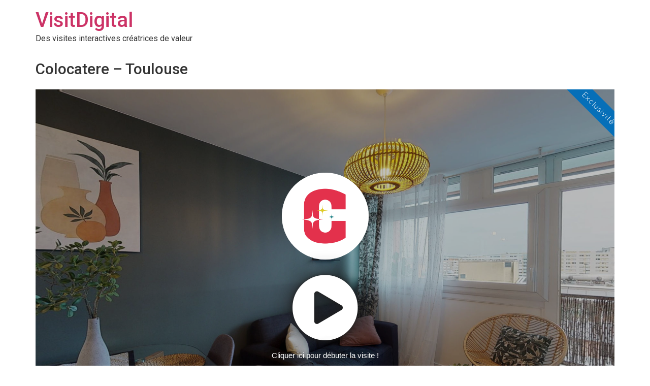

--- FILE ---
content_type: text/html; charset=UTF-8
request_url: https://cloud.visit.digital/3d-model/64bislombez_8-toulouse-colocatere/
body_size: 5809
content:
<!doctype html>
<html lang="fr-FR">
<head>
	<meta charset="UTF-8">
		<meta name="viewport" content="width=device-width, initial-scale=1">
	<link rel="profile" href="https://gmpg.org/xfn/11">
	<meta name='robots' content='index, follow, max-image-preview:large, max-snippet:-1, max-video-preview:-1' />
<meta property="og:image:width" content="1920">
	<meta property="og:image:height" content="1080">

	<!-- This site is optimized with the Yoast SEO plugin v19.4 - https://yoast.com/wordpress/plugins/seo/ -->
	<title>Colocation à Toulouse par COLOCATERE</title>
	<link rel="canonical" href="https://cloud.visit.digital/3d-model/64bislombez_8-toulouse-colocatere/skinned/" />
	<meta property="og:locale" content="fr_FR" />
	<meta property="og:type" content="article" />
	<meta property="og:title" content="Colocation à Toulouse par COLOCATERE" />
	<meta property="og:url" content="https://cloud.visit.digital/3d-model/64bislombez_8-toulouse-colocatere/skinned/" />
	<meta property="og:site_name" content="VisitDigital" />
	<meta property="article:publisher" content="https://www.facebook.com/Visit-Digital-380705342296066/" />
	<meta property="article:modified_time" content="2022-03-23T13:11:26+00:00" />
	<meta property="og:image" content="https://cloud.visit.digital/wp-content/uploads/2020/02/9496-social.jpg" />
	<meta property="og:image:width" content="2560" />
	<meta property="og:image:height" content="1440" />
	<meta property="og:image:type" content="image/jpeg" />
	<meta name="twitter:card" content="summary_large_image" />
	<meta name="twitter:image" content="https://cloud.visit.digital/wp-content/uploads/2020/02/9496-social.jpg" />
	<meta name="twitter:site" content="@visit_digital" />
	<script type="application/ld+json" class="yoast-schema-graph">{"@context":"https://schema.org","@graph":[{"@type":"Organization","@id":"https://cloud.visit.digital/#organization","name":"VisitDigital","url":"https://cloud.visit.digital/","sameAs":["https://www.facebook.com/Visit-Digital-380705342296066/","https://twitter.com/visit_digital"],"logo":{"@type":"ImageObject","inLanguage":"fr-FR","@id":"https://cloud.visit.digital/#/schema/logo/image/","url":"https://cloud.visit.digital/wp-content/uploads/2016/10/cropped-Fichier-1Normal.png","contentUrl":"https://cloud.visit.digital/wp-content/uploads/2016/10/cropped-Fichier-1Normal.png","width":240,"height":66,"caption":"VisitDigital"},"image":{"@id":"https://cloud.visit.digital/#/schema/logo/image/"}},{"@type":"WebSite","@id":"https://cloud.visit.digital/#website","url":"https://cloud.visit.digital/","name":"VisitDigital","description":"Des visites interactives créatrices de valeur","publisher":{"@id":"https://cloud.visit.digital/#organization"},"potentialAction":[{"@type":"SearchAction","target":{"@type":"EntryPoint","urlTemplate":"https://cloud.visit.digital/?s={search_term_string}"},"query-input":"required name=search_term_string"}],"inLanguage":"fr-FR"},{"@type":"ImageObject","inLanguage":"fr-FR","@id":"https://cloud.visit.digital/3d-model/64bislombez_8-toulouse-colocatere/#primaryimage","url":"https://cloud.visit.digital/wp-content/uploads/2022/03/Colocatere-Toulouse-03212022_174157-scaled.jpg","contentUrl":"https://cloud.visit.digital/wp-content/uploads/2022/03/Colocatere-Toulouse-03212022_174157-scaled.jpg","width":2560,"height":1440},{"@type":"WebPage","@id":"https://cloud.visit.digital/3d-model/64bislombez_8-toulouse-colocatere/","url":"https://cloud.visit.digital/3d-model/64bislombez_8-toulouse-colocatere/","name":"Colocation à Toulouse par COLOCATERE","isPartOf":{"@id":"https://cloud.visit.digital/#website"},"primaryImageOfPage":{"@id":"https://cloud.visit.digital/3d-model/64bislombez_8-toulouse-colocatere/#primaryimage"},"image":{"@id":"https://cloud.visit.digital/3d-model/64bislombez_8-toulouse-colocatere/#primaryimage"},"thumbnailUrl":"https://cloud.visit.digital/wp-content/uploads/2022/03/Colocatere-Toulouse-03212022_174157-scaled.jpg","datePublished":"2022-03-21T16:54:02+00:00","dateModified":"2022-03-23T13:11:26+00:00","breadcrumb":{"@id":"https://cloud.visit.digital/3d-model/64bislombez_8-toulouse-colocatere/#breadcrumb"},"inLanguage":"fr-FR","potentialAction":[{"@type":"ReadAction","target":["https://cloud.visit.digital/3d-model/64bislombez_8-toulouse-colocatere/"]}]},{"@type":"BreadcrumbList","@id":"https://cloud.visit.digital/3d-model/64bislombez_8-toulouse-colocatere/#breadcrumb","itemListElement":[{"@type":"ListItem","position":1,"name":"Accueil","item":"https://cloud.visit.digital/"},{"@type":"ListItem","position":2,"name":"Colocatere &#8211; Toulouse"}]}]}</script>
	<!-- / Yoast SEO plugin. -->


<link rel='dns-prefetch' href='//maps.googleapis.com' />
<link rel='dns-prefetch' href='//cdnjs.cloudflare.com' />
<link rel='dns-prefetch' href='//s.w.org' />
<link rel="alternate" type="application/rss+xml" title="VisitDigital &raquo; Flux" href="https://cloud.visit.digital/feed/" />
<link rel="alternate" type="application/rss+xml" title="VisitDigital &raquo; Flux des commentaires" href="https://cloud.visit.digital/comments/feed/" />
		<!-- This site uses the Google Analytics by MonsterInsights plugin v9.11.1 - Using Analytics tracking - https://www.monsterinsights.com/ -->
		<!-- Remarque : MonsterInsights n’est actuellement pas configuré sur ce site. Le propriétaire doit authentifier son compte Google Analytics dans les réglages de MonsterInsights.  -->
					<!-- No tracking code set -->
				<!-- / Google Analytics by MonsterInsights -->
				<script>
			window._wpemojiSettings = {"baseUrl":"https:\/\/s.w.org\/images\/core\/emoji\/13.1.0\/72x72\/","ext":".png","svgUrl":"https:\/\/s.w.org\/images\/core\/emoji\/13.1.0\/svg\/","svgExt":".svg","source":{"concatemoji":"https:\/\/cloud.visit.digital\/wp-includes\/js\/wp-emoji-release.min.js?ver=5.8.12"}};
			!function(e,a,t){var n,r,o,i=a.createElement("canvas"),p=i.getContext&&i.getContext("2d");function s(e,t){var a=String.fromCharCode;p.clearRect(0,0,i.width,i.height),p.fillText(a.apply(this,e),0,0);e=i.toDataURL();return p.clearRect(0,0,i.width,i.height),p.fillText(a.apply(this,t),0,0),e===i.toDataURL()}function c(e){var t=a.createElement("script");t.src=e,t.defer=t.type="text/javascript",a.getElementsByTagName("head")[0].appendChild(t)}for(o=Array("flag","emoji"),t.supports={everything:!0,everythingExceptFlag:!0},r=0;r<o.length;r++)t.supports[o[r]]=function(e){if(!p||!p.fillText)return!1;switch(p.textBaseline="top",p.font="600 32px Arial",e){case"flag":return s([127987,65039,8205,9895,65039],[127987,65039,8203,9895,65039])?!1:!s([55356,56826,55356,56819],[55356,56826,8203,55356,56819])&&!s([55356,57332,56128,56423,56128,56418,56128,56421,56128,56430,56128,56423,56128,56447],[55356,57332,8203,56128,56423,8203,56128,56418,8203,56128,56421,8203,56128,56430,8203,56128,56423,8203,56128,56447]);case"emoji":return!s([10084,65039,8205,55357,56613],[10084,65039,8203,55357,56613])}return!1}(o[r]),t.supports.everything=t.supports.everything&&t.supports[o[r]],"flag"!==o[r]&&(t.supports.everythingExceptFlag=t.supports.everythingExceptFlag&&t.supports[o[r]]);t.supports.everythingExceptFlag=t.supports.everythingExceptFlag&&!t.supports.flag,t.DOMReady=!1,t.readyCallback=function(){t.DOMReady=!0},t.supports.everything||(n=function(){t.readyCallback()},a.addEventListener?(a.addEventListener("DOMContentLoaded",n,!1),e.addEventListener("load",n,!1)):(e.attachEvent("onload",n),a.attachEvent("onreadystatechange",function(){"complete"===a.readyState&&t.readyCallback()})),(n=t.source||{}).concatemoji?c(n.concatemoji):n.wpemoji&&n.twemoji&&(c(n.twemoji),c(n.wpemoji)))}(window,document,window._wpemojiSettings);
		</script>
		<style>
img.wp-smiley,
img.emoji {
	display: inline !important;
	border: none !important;
	box-shadow: none !important;
	height: 1em !important;
	width: 1em !important;
	margin: 0 .07em !important;
	vertical-align: -0.1em !important;
	background: none !important;
	padding: 0 !important;
}
</style>
	<link rel='stylesheet' id='wp-block-library-css'  href='https://cloud.visit.digital/wp-includes/css/dist/block-library/style.min.css?ver=5.8.12' media='all' />
<link rel='stylesheet' id='WP3D_Models-frontend-css'  href='https://cloud.visit.digital/wp-content/plugins/wp3d-models/assets/css/frontend.css?ver=3.5.8' media='all' />
<style id='WP3D_Models-frontend-inline-css'>
#wp3d-models div.button-wrap a.btn, #wp3d-models div.button-wrap button.btn, #wp3d-map div.model-infowindow .infowindow-btn { background: #0770B8; border-bottom: 2px solid #005ca4; -webkit-box-shadow: inset 0 -2px #005ca4; box-shadow: inset 0 -2px #005ca4; } .wp3d-pin, .wp3d-pin-single { border-color: #0770B8; } #wp3d-vr-collection a.wp3d-btn { border-color: #0770B8; color: #0770B8; } #wp3d-vr-collection a.wp3d-btn:hover{ border-color: #005ca4; color: #005ca4; } #wp3d-models div.button-wrap a.btn:hover, #wp3d-models div.button-wrap button.btn:hover, #wp3d-map div.model-infowindow .infowindow-btn:hover { background: #005ca4; } #filter-3d-models ul li a.active { border-bottom-color: #005ca4; } #wp3d-models div.hasmap-button-wrap a.map-btn.btn:hover { background: #005ca4; } #wp3d-models div.hasmap-button-wrap a.map-btn.btn { background: #0770B8; border-bottom: 2px solid #005ca4; -webkit-box-shadow: inset 0 -2px #005ca4; box-shadow: inset 0 -2px #005ca4; } .wp3d-sold:before { background-image: url('https://cloud.visit.digital/wp-content/uploads/2017/08/Vendu.png'); } .wp3d-pending:before { background-image: url('https://cloud.visit.digital/wp-content/uploads/2017/08/En-cours.png'); } .wp3d-custom-status:before { background-image: url('https://cloud.visit.digital/wp-content/uploads/2017/08/Exclusivité.png'); }
</style>
<link rel='stylesheet' id='WP3D_Models-font-awesome-css'  href='//cdnjs.cloudflare.com/ajax/libs/font-awesome/4.7.0/css/font-awesome.min.css?ver=3.5.8' media='all' />
<link rel='stylesheet' id='hello-elementor-css'  href='https://cloud.visit.digital/wp-content/themes/hello-elementor/style.min.css?ver=2.6.1' media='all' />
<link rel='stylesheet' id='hello-elementor-theme-style-css'  href='https://cloud.visit.digital/wp-content/themes/hello-elementor/theme.min.css?ver=2.6.1' media='all' />
<link rel='stylesheet' id='elementor-frontend-css'  href='https://cloud.visit.digital/wp-content/plugins/elementor/assets/css/frontend-lite.min.css?ver=3.11.5' media='all' />
<link rel='stylesheet' id='elementor-post-10675-css'  href='https://cloud.visit.digital/wp-content/uploads/elementor/css/post-10675.css?ver=1678966419' media='all' />
<link rel='stylesheet' id='google-fonts-1-css'  href='https://fonts.googleapis.com/css?family=Roboto%3A100%2C100italic%2C200%2C200italic%2C300%2C300italic%2C400%2C400italic%2C500%2C500italic%2C600%2C600italic%2C700%2C700italic%2C800%2C800italic%2C900%2C900italic%7CRoboto+Slab%3A100%2C100italic%2C200%2C200italic%2C300%2C300italic%2C400%2C400italic%2C500%2C500italic%2C600%2C600italic%2C700%2C700italic%2C800%2C800italic%2C900%2C900italic&#038;display=auto&#038;ver=5.8.12' media='all' />
<link rel="preconnect" href="https://fonts.gstatic.com/" crossorigin><script src='https://cloud.visit.digital/wp-includes/js/jquery/jquery.min.js?ver=3.6.0' id='jquery-core-js'></script>
<script src='https://cloud.visit.digital/wp-includes/js/jquery/jquery-migrate.min.js?ver=3.3.2' id='jquery-migrate-js'></script>
<script src='https://cloud.visit.digital/wp-content/plugins/wp3d-models/assets/js/min/frontend.min.js?ver=3.5.8' id='WP3D_Models-frontend-js'></script>
<link rel="https://api.w.org/" href="https://cloud.visit.digital/wp-json/" /><link rel="EditURI" type="application/rsd+xml" title="RSD" href="https://cloud.visit.digital/xmlrpc.php?rsd" />
<link rel="wlwmanifest" type="application/wlwmanifest+xml" href="https://cloud.visit.digital/wp-includes/wlwmanifest.xml" /> 
<meta name="generator" content="WordPress 5.8.12" />
<link rel='shortlink' href='https://cloud.visit.digital/?p=10656' />
<link rel="alternate" type="application/json+oembed" href="https://cloud.visit.digital/wp-json/oembed/1.0/embed?url=https%3A%2F%2Fcloud.visit.digital%2F3d-model%2F64bislombez_8-toulouse-colocatere%2F" />
<link rel="alternate" type="text/xml+oembed" href="https://cloud.visit.digital/wp-json/oembed/1.0/embed?url=https%3A%2F%2Fcloud.visit.digital%2F3d-model%2F64bislombez_8-toulouse-colocatere%2F&#038;format=xml" />

		<script type="application/ld+json">{
	         "@context": "https://schema.org",
	         "@type": "Place",
	         "geo": {
		             "@type": "GeoCoordinates",
		             "latitude": "43.5955189",
		             "longitude": "1.4173597"
		         },
		     "url": "https://cloud.visit.digital/3d-model/64bislombez_8-toulouse-colocatere/skinned/",
		     "name": "Colocation à Toulouse par COLOCATERE"}
		 </script>

<meta name="generator" content="Elementor 3.11.5; features: e_dom_optimization, e_optimized_assets_loading, e_optimized_css_loading, a11y_improvements, additional_custom_breakpoints; settings: css_print_method-external, google_font-enabled, font_display-auto">
<meta name="generator" content="Powered by WPBakery Page Builder - drag and drop page builder for WordPress."/>
<!--[if lte IE 9]><link rel="stylesheet" type="text/css" href="https://cloud.visit.digital/wp-content/plugins/js_composer/assets/css/vc_lte_ie9.min.css" media="screen"><![endif]--><link rel="icon" href="https://cloud.visit.digital/wp-content/uploads/2019/12/cropped-Visit-digital-transparent-sur-fond-blanc-e1590987577373-32x32.png" sizes="32x32" />
<link rel="icon" href="https://cloud.visit.digital/wp-content/uploads/2019/12/cropped-Visit-digital-transparent-sur-fond-blanc-e1590987577373-192x192.png" sizes="192x192" />
<link rel="apple-touch-icon" href="https://cloud.visit.digital/wp-content/uploads/2019/12/cropped-Visit-digital-transparent-sur-fond-blanc-e1590987577373-180x180.png" />
<meta name="msapplication-TileImage" content="https://cloud.visit.digital/wp-content/uploads/2019/12/cropped-Visit-digital-transparent-sur-fond-blanc-e1590987577373-270x270.png" />
<noscript><style type="text/css"> .wpb_animate_when_almost_visible { opacity: 1; }</style></noscript></head>
<body class="model-template-default single single-model postid-10656 wpb-js-composer js-comp-ver-5.6 vc_responsive fpt-template-hello-elementor elementor-default elementor-kit-10675">


<a class="skip-link screen-reader-text" href="#content">
	Aller au contenu</a>

<header id="site-header" class="site-header dynamic-header " role="banner">
	<div class="header-inner">
		<div class="site-branding show-title">
							<h1 class="site-title show">
					<a href="https://cloud.visit.digital/" title="Accueil" rel="home">
						VisitDigital					</a>
				</h1>
							<p class="site-description show">
					Des visites interactives créatrices de valeur				</p>
					</div>

			</div>
</header>

	<div id="wp3d-single-model" class="wp3d-content-area">
		<main id="main" class="site-main" role="main">
			
	
			
		<header class="entry-header wp3d-entry-header">
			<h1 class="entry-title">Colocatere &#8211; Toulouse</h1>					</header><!-- .entry-header -->

					
			<div class="wp3d-embed-wrap wp3d-custom-status" itemscope itemtype="http://schema.org/MediaObject">
				
				<div id="wp3d-intro" class="is-loading" style="background-image: url('https://cloud.visit.digital/wp-content/uploads/2022/03/Colocatere-Toulouse-03212022_174157-1920x1080.jpg');">
					<a href="#">
						<div class="wp3d-start has-primary-logo has-small-logo ">
							
														<img src="https://cloud.visit.digital/wp-content/uploads/2025/03/400x400-Colocatere-1.png" alt="VisitDigital" class="overlay-logo-large">
														
															<img src="https://cloud.visit.digital/wp-content/uploads/2025/03/400x400-Colocatere-1.png" alt="VisitDigital" class="overlay-logo-small">
													
							
							<div class="play-button">
	    						<i class="fa fa-play-circle"></i>							</div>
							<div class="message">
							Cliquer ici pour débuter la visite !							</div>
						</div>
						
											
	
					</a>
				</div>
				
									<img class="iframe-logo-overlay" src="https://cloud.visit.digital/wp-content/uploads/2025/03/400x400-Colocatere-1.png" alt="VisitDigital">
							
					
		    <meta itemprop="embedURL" content="https://my.matterport.com/show/?m=wxALnceWFWf&amp;play=1&amp;help=2&amp;title=1&amp;tourcta=1&amp;vrcoll=0&amp;dh=1&amp;mt=1&amp;lang=fr"> 
            <meta itemprop="uploadDate" content="2021-11-15T11:36:33.517514Z">
            <meta itemprop="thumbnailUrl" content="https://my.matterport.com/api/v1/player/models/wxALnceWFWf/thumb"> 
            <meta itemprop="name" content="Colocatere - Toulouse">					<iframe id="mp-iframe" src="" data-preload="true" data-src="https://my.matterport.com/show/?m=wxALnceWFWf&amp;play=1&amp;help=2&amp;title=1&amp;tourcta=1&amp;vrcoll=0&amp;dh=1&amp;mt=1&amp;lang=fr" data-allow="" frameborder="0" allow="vr" allowfullscreen></iframe>		
	
			</div><!-- end embed wrap -->
			
							<div id="wp3d-single-map" data-map-zoom="14" data-map-type="ROADMAP" data-latlng="43.5955189,1.4173597" data-marker-type="stock"></div>
				
    <!--Content Section-->
    
    <section id="content">
             	

				<div class="entry-content wp3d-entry-content">
				</div>
		                     
    </section><!-- end #content (wrap) -->

   

             
 
 

<!--Gallery Section-->

 

		
 
    
   
  
     
    
 
		
		<div class="wp3d-share-icons-wrap">
		<h3>PARTAGER</h3>
				
		<ul class="wp3d-share-icons">
									
						
						
			<li class="facebook">
				<a href="https://www.facebook.com/sharer/sharer.php?u=https%3A%2F%2Fcloud.visit.digital%2F3d-model%2F64bislombez_8-toulouse-colocatere%2Fskinned%2F" onclick="javascript:window.open(this.href, '', 'menubar=no,toolbar=no,resizable=yes,scrollbars=yes,height=600,width=600');return false;" target="_blank" title="facebook" aria-label="facebook">
					<span class="fa-stack fa-2x">
						<i class="fa fa-circle-thin fa-stack-2x"></i>						<i class="fa fa-facebook fa-stack-1x facebook"></i>
					</span>						
				</a>
			</li>	
				    
						
						
			<li class="twitter">
				<a href="https://twitter.com/share?url=https%3A%2F%2Fcloud.visit.digital%2F3d-model%2F64bislombez_8-toulouse-colocatere%2Fskinned%2F&amp;text=Colocatere+%26%238211%3B+Toulouse" onclick="javascript:window.open(this.href, '', 'menubar=no,toolbar=no,resizable=yes,scrollbars=yes,height=600,width=600');return false;" target="_blank" title="twitter" aria-label="twitter">
					<span class="fa-stack fa-2x">
						<i class="fa fa-circle-thin fa-stack-2x"></i>						<i class="fa fa-twitter fa-stack-1x twitter"></i>
					</span>						
				</a>
			</li>	
				    
						
						
			<li class="linkedin">
				<a href="https://www.linkedin.com/shareArticle?mini=true&amp;url=https%3A%2F%2Fcloud.visit.digital%2F3d-model%2F64bislombez_8-toulouse-colocatere%2Fskinned%2F&amp;title=Colocatere+%26%238211%3B+Toulouse" onclick="javascript:window.open(this.href, '', 'menubar=no,toolbar=no,resizable=yes,scrollbars=yes,height=600,width=600');return false;" target="_blank" title="linkedin" aria-label="linkedin">
					<span class="fa-stack fa-2x">
						<i class="fa fa-circle-thin fa-stack-2x"></i>						<i class="fa fa-linkedin fa-stack-1x linkedin"></i>
					</span>						
				</a>
			</li>	
				    
						
						
			<li class="pinterest">
				<a href="https://pinterest.com/pin/create/button/?url=https%3A%2F%2Fcloud.visit.digital%2F3d-model%2F64bislombez_8-toulouse-colocatere%2Fskinned%2F&amp;media=https://cloud.visit.digital/wp-content/uploads/2022/03/Colocatere-Toulouse-03212022_174157-1920x1080.jpg&amp;description=Colocatere+%26%238211%3B+Toulouse" onclick="javascript:window.open(this.href, '', 'menubar=no,toolbar=no,resizable=yes,scrollbars=yes,height=600,width=600');return false;" target="_blank" title="pinterest" aria-label="pinterest">
					<span class="fa-stack fa-2x">
						<i class="fa fa-circle-thin fa-stack-2x"></i>						<i class="fa fa-pinterest fa-stack-1x pinterest"></i>
					</span>						
				</a>
			</li>	
				    
					</ul>

				</div>
	 

		
		

		</main><!-- .site-main -->
		
 
		
	</div><!-- end #wp3d-single-model -->
<footer id="site-footer" class="site-footer dynamic-footer footer-has-copyright" role="contentinfo">
	<div class="footer-inner">
		<div class="site-branding show-logo">
							<p class="site-description show">
					Des visites interactives créatrices de valeur				</p>
					</div>

		
					<div class="copyright show">
				<p>Tous droits réservés</p>
			</div>
			</div>
</footer>

<script src='//maps.googleapis.com/maps/api/js?key=AIzaSyBSG8ZC6QCcX-5eFnxN19urnBnDs2db9Fk&#038;ver=3' id='WP3D_Models-google-maps-js'></script>
<script src='https://cloud.visit.digital/wp-content/plugins/wp3d-models/assets/js/min/maps-single.min.js?ver=1.0.0' id='WP3D_Models-google-maps-models-single-js'></script>
<script src='https://cloud.visit.digital/wp-content/themes/hello-elementor/assets/js/hello-frontend.min.js?ver=1.0.0' id='hello-theme-frontend-js'></script>
<script src='https://cloud.visit.digital/wp-includes/js/wp-embed.min.js?ver=5.8.12' id='wp-embed-js'></script>

</body>
</html>


--- FILE ---
content_type: text/html; encoding=utf-8
request_url: https://my.matterport.com/show/?m=wxALnceWFWf&play=1&help=2&title=1&tourcta=1&vrcoll=0&dh=1&mt=1&lang=fr
body_size: 12122
content:
<!doctype html>
<html lang="en">
<head>
  <!-- Anonymous Graph Queries enabled -->




<base href="https://static.matterport.com/showcase/26.1.2_webgl-149-gfdf17a4524/">
<meta charset="utf-8">

    <link rel="dns-prefetch" href="https://static.matterport.com/" >
    <link rel="preconnect"   href="https://static.matterport.com/">
    <link rel="preconnect"   href="https://static.matterport.com/" crossorigin>

    <link rel="dns-prefetch" href="https://cdn-2.matterport.com" >
    <link rel="preconnect"   href="https://cdn-2.matterport.com">
    <link rel="preconnect"   href="https://cdn-2.matterport.com" crossorigin>

    <link rel="dns-prefetch" href="https://events.matterport.com" >
    <link rel="preconnect"   href="https://events.matterport.com">
    <link rel="preconnect"   href="https://events.matterport.com" crossorigin>


    
        <title>Colocatere - Toulouse - Matterport 3D Showcase</title>
        <meta name="robots" content="noindex" />
        <meta name="description" content="Matterport 3D Showcase.">
        <meta property="og:title" content="Explore Colocatere - Toulouse in 3D">
        <meta property="og:description" content="Matterport 3D Showcase.">
        <meta property="og:type" content="video">
        <meta property="og:url" content="https://my.matterport.com/show/?m=wxALnceWFWf">
        <meta property="og:site_name" content="Matterport">
        <meta property="og:image" content="https://my.matterport.com/api/v2/player/models/wxALnceWFWf/thumb/">
        <meta property="og:image:secure_url" content="https://my.matterport.com/api/v2/player/models/wxALnceWFWf/thumb/">
        <meta property="og:image:type" content="image/jpeg">
        <meta property="og:image:width" content="3034">
        <meta property="og:image:height" content="1707">
        <meta name="twitter:card" content="photo" />
        <meta name="twitter:site" content="@matterport" />
        <meta name="twitter:title" content="Explore Colocatere - Toulouse in 3D" />
        <meta name="twitter:description" content="Matterport 3D Showcase." />
        <meta name="twitter:image" content="https://my.matterport.com/api/v2/player/models/wxALnceWFWf/thumb/" />
        <meta name="twitter:image:width" content="3034">
        <meta name="twitter:image:height" content="1707">
        <meta name="twitter:url" content="https://my.matterport.com/show/?m=wxALnceWFWf" />
        <link rel="alternate" type="application/json+oembed" href="https://my.matterport.com/api/v1/models/oembed/?url=https%3A%2F%2Fmy.matterport.com%2Fshow%2F%3Fm%3DwxALnceWFWf" title="Explore Colocatere - Toulouse in 3D">
    
    <script charset="UTF-8">window.MP_SDK_METADATA = {"version":"26.1.2_webgl-149-gfdf17a4524","manifest":"25.12.1-0-g9e453be"};</script>

<script charset="utf-8">
    function parseJSON(data) { return window.JSON && window.JSON.parse ? window.JSON.parse( data ) : {}; }
    window.MP_PREFETCHED_MODELDATA = parseJSON("{\"config\":{\"criteo_app_id\":\"122685\",\"sdk_client_version\":\"https://static.matterport.com/showcase-sdk/client/3.1.71.14-0-gaf77add383/sdk-client.js\",\"webvr_version\":\"1.0.15-0-gfba76f126\",\"sdk_interface_version\":\"https://static.matterport.com/showcase-sdk/interface/3.1.71.14-0-gaf77add383/sdk-interface.js\",\"discover_space_url\":\"https://discover.matterport.com/space/\",\"analytics_mp_url\":\"https://events.matterport.com/api/v1/event\",\"subscriber_prompt_a_delay_ms\":14500,\"sdk_version\":\"https://static.matterport.com/showcase-sdk/client/3.1.71.14-0-gaf77add383/sdk-client.js\",\"embedly_key\":\"ff5c4bbe54de401b995ec6e7a80d43b3\",\"analytics_mp_key\":\"Rk5K64KYkKq9ZbcheBn4d\",\"analytics_provider\":\"mp\",\"subscriber_prompt_a_popup\":{\"ab\":[{\"weight\":50,\"value\":true},{\"weight\":50,\"value\":false}]},\"segment_key\":\"2zKcyWDEalmttwNbPIYdeXDU9IIogDHu\",\"criteo_campaign_apartments_id\":\"125638\",\"subscriber_prompt_denylist\":[\"ea4141d5b45bcfce5ac984955a7df9f74b323182\",\"500ef59c0e9bd523a5e102d4b229b85df4c008c2\",\"55d9b1786668eb25ce174aa06d46535054046935\",\"44a68fb615814e263894da681018ed5687527b75\",\"750514616c13561e878f04cd38cedc4bd3028f60\",\"633e98d1f7cf36879e21d642068af2196d67a229\",\"2566065b5d698efd82a16854185501ee2ea8eae6\"],\"apollo_apq\":true,\"google_maps_key\":\"AIzaSyB-rx4zIlMSNkmzw_LmWKOJkWzbEujH060\",\"plugin\":{\"baseUrl\":\"https://static.matterport.com/showcase-sdk/plugins/published/\",\"manifestUrl\":\"https://static.matterport.com/showcase-sdk/plugins/published/manifest.json\",\"applicationKey\":\"h2f9mazn377g554gxkkay5aqd\"},\"maas\":1,\"account_register_url\":\"https://buy.matterport.com/free-account-register\",\"criteo_campaign_homes_id\":\"122685\",\"sdk\":{\"test\":\"24.12.3_webgl-944-ge03b07c22c\",\"sandbox\":\"https://api.matterport.com/sdk/sandbox/sandbox.html\",\"client\":\"https://api.matterport.com/sdk/client/sdk-client.js\",\"interface\":\"https://api.matterport.com/sdk/interface/sdk-interface.js\"},\"authn_login_url\":\"https://authn.matterport.com\",\"autotours_importer_version\":\"prompt:b5a53fe2c4066c31920f0386af99980ba472562a;v:1\",\"mds\":1,\"subscriber_prompt_b_banner\":{\"ab\":[{\"weight\":50,\"value\":true},{\"weight\":50,\"value\":false}]}},\"model\":{\"has_public_access_password\":false},\"queries\":{\"GetModelPrefetch\":{\"data\":{\"model\":{\"id\":\"wxALnceWFWf\",\"rootModelId\":\"wxALnceWFWf\",\"state\":\"active\",\"assets\":{\"meshes\":[{\"id\":\"meshes/bc2661m47zn1zay9zf2xf48td\",\"status\":\"available\",\"filename\":\"c45126fe8d2f475eb37e1797bb1fa1a3.dam\",\"format\":\"dam\",\"resolution\":\"500k\",\"url\":\"https://cdn-2.matterport.com/models/20b53cb52079454880f2c82722f9bc15/assets/c45126fe8d2f475eb37e1797bb1fa1a3.dam?t\u003D2-7526dcc41a18d89419300abad3a24c183b544973-1768987182-1\",\"validUntil\":\"2026-01-21T09:19:42Z\",\"model\":{\"id\":\"wxALnceWFWf\"},\"layer\":{\"id\":\"aaaaaaaaaaaaaaaaaaaaaaaaa\"}},{\"id\":\"meshes/n0facptz5bmn2mwxck0rsc71b\",\"status\":\"available\",\"filename\":\"c45126fe8d2f475eb37e1797bb1fa1a3_50k.dam\",\"format\":\"dam\",\"resolution\":\"50k\",\"url\":\"https://cdn-2.matterport.com/models/20b53cb52079454880f2c82722f9bc15/assets/c45126fe8d2f475eb37e1797bb1fa1a3_50k.dam?t\u003D2-79482886b3bdac6e9b2eeb1df02e5fff41deaf6e-1768987182-1\",\"validUntil\":\"2026-01-21T09:19:42Z\",\"model\":{\"id\":\"wxALnceWFWf\"},\"layer\":{\"id\":\"aaaaaaaaaaaaaaaaaaaaaaaaa\"}}],\"textures\":[{\"id\":\"50k-high\",\"status\":\"available\",\"format\":\"jpg\",\"resolution\":\"50k\",\"quality\":\"high\",\"urlTemplate\":\"https://cdn-2.matterport.com/models/20b53cb52079454880f2c82722f9bc15/assets/~/c45126fe8d2f475eb37e1797bb1fa1a3_50k_texture_jpg_high/c45126fe8d2f475eb37e1797bb1fa1a3_50k_\u003Ctexture\u003E.jpg?t\u003D2-a1aa0e07eb1d4ca0755c48a072c23047e036b200-1768987182-0\u0026k\u003Dmodels%2F20b53cb52079454880f2c82722f9bc15%2Fassets\",\"validUntil\":\"2026-01-21T09:19:42Z\",\"model\":{\"id\":\"wxALnceWFWf\"},\"layer\":{\"id\":\"aaaaaaaaaaaaaaaaaaaaaaaaa\"}},{\"id\":\"50k-low\",\"status\":\"available\",\"format\":\"jpg\",\"resolution\":\"50k\",\"quality\":\"low\",\"urlTemplate\":\"https://cdn-2.matterport.com/models/20b53cb52079454880f2c82722f9bc15/assets/~/c45126fe8d2f475eb37e1797bb1fa1a3_50k_texture_jpg_low/c45126fe8d2f475eb37e1797bb1fa1a3_50k_\u003Ctexture\u003E.jpg?t\u003D2-a1aa0e07eb1d4ca0755c48a072c23047e036b200-1768987182-0\u0026k\u003Dmodels%2F20b53cb52079454880f2c82722f9bc15%2Fassets\",\"validUntil\":\"2026-01-21T09:19:42Z\",\"model\":{\"id\":\"wxALnceWFWf\"},\"layer\":{\"id\":\"aaaaaaaaaaaaaaaaaaaaaaaaa\"}}],\"tilesets\":[]},\"lod\":{\"options\":[\"lod2\"]},\"overlayLayers\":[],\"defurnishViews\":[],\"locations\":[{\"id\":\"i2wkupipd31fg3pr87r6fw12c\",\"layer\":{\"id\":\"aaaaaaaaaaaaaaaaaaaaaaaaa\"},\"model\":{\"id\":\"wxALnceWFWf\"},\"index\":26,\"floor\":{\"id\":\"tsmq1wak12rhgn0mawksxcwcd\",\"meshId\":0},\"room\":{\"id\":\"cdz3fkt38kae7tapstpt0eaeb\",\"meshId\":3},\"neighbors\":[\"cxbxdswbwcqnd2egk0f0cqsyc\",\"qm8fxp81z775kc31q332ag8ud\",\"03r685246u1946xabwkeust8d\",\"xfmk2uu7xacg9wtgh5khgsaab\",\"weya59qf6brrwqub5bzig1t1c\",\"uwmc3zeqerfze39ci90spux0a\"],\"tags\":[\"vr\",\"showcase\"],\"position\":{\"x\":2.4060587882995605,\"y\":2.873622417449951,\"z\":0.008895003236830235},\"pano\":{\"id\":\"i2wkupipd31fg3pr87r6fw12c\",\"sweepUuid\":\"2df23621914c4b08ac5e45e3bbe73326\",\"label\":\"26\",\"placement\":\"auto\",\"source\":\"vision\",\"position\":{\"x\":2.4060587882995605,\"y\":2.873622417449951,\"z\":1.3363628387451172},\"rotation\":{\"x\":-0.00278713321313262,\"y\":0.006337977014482021,\"z\":0.7079398036003113,\"w\":0.706238865852356},\"resolutions\":[\"2k\",\"low\",\"4k\",\"high\"],\"skyboxes\":[{\"resolution\":\"2k\",\"status\":\"available\",\"urlTemplate\":\"https://cdn-2.matterport.com/models/20b53cb52079454880f2c82722f9bc15/assets/pan/2k/~/2df23621914c4b08ac5e45e3bbe73326_skybox\u003Cface\u003E.jpg?t\u003D2-350650a5e883154cb6db314028f3a4375c5c14d8-1768987182-1\u0026k\u003Dmodels%2F20b53cb52079454880f2c82722f9bc15%2Fassets%2Fpan%2F2k\",\"tileResolution\":\"512\",\"tileCount\":4,\"tileUrlTemplate\":\"https://cdn-2.matterport.com/models/20b53cb52079454880f2c82722f9bc15/assets/~/tiles/2df23621914c4b08ac5e45e3bbe73326/2k_face\u003Cface\u003E_\u003Cx\u003E_\u003Cy\u003E.jpg?t\u003D2-a1aa0e07eb1d4ca0755c48a072c23047e036b200-1768987182-0\u0026k\u003Dmodels%2F20b53cb52079454880f2c82722f9bc15%2Fassets\",\"validUntil\":\"2026-01-21T09:19:42Z\"},{\"resolution\":\"low\",\"status\":\"available\",\"urlTemplate\":\"https://cdn-2.matterport.com/models/20b53cb52079454880f2c82722f9bc15/assets/pan/low/~/2df23621914c4b08ac5e45e3bbe73326_skybox\u003Cface\u003E.jpg?t\u003D2-e5442fa1a81f417e8800ec8b792c7b99d2878af1-1768987182-1\u0026k\u003Dmodels%2F20b53cb52079454880f2c82722f9bc15%2Fassets%2Fpan%2Flow\",\"tileResolution\":\"512\",\"tileCount\":1,\"tileUrlTemplate\":\"https://cdn-2.matterport.com/models/20b53cb52079454880f2c82722f9bc15/assets/~/tiles/2df23621914c4b08ac5e45e3bbe73326/512_face\u003Cface\u003E_\u003Cx\u003E_\u003Cy\u003E.jpg?t\u003D2-a1aa0e07eb1d4ca0755c48a072c23047e036b200-1768987182-0\u0026k\u003Dmodels%2F20b53cb52079454880f2c82722f9bc15%2Fassets\",\"validUntil\":\"2026-01-21T09:19:42Z\"},{\"resolution\":\"4k\",\"status\":\"locked\",\"tileResolution\":\"512\",\"tileCount\":8,\"tileUrlTemplate\":\"https://cdn-2.matterport.com/models/20b53cb52079454880f2c82722f9bc15/assets/~/tiles/2df23621914c4b08ac5e45e3bbe73326/4k_face\u003Cface\u003E_\u003Cx\u003E_\u003Cy\u003E.jpg?t\u003D2-a1aa0e07eb1d4ca0755c48a072c23047e036b200-1768987182-0\u0026k\u003Dmodels%2F20b53cb52079454880f2c82722f9bc15%2Fassets\",\"validUntil\":\"2026-01-21T09:19:42Z\"},{\"resolution\":\"high\",\"status\":\"available\",\"urlTemplate\":\"https://cdn-2.matterport.com/models/20b53cb52079454880f2c82722f9bc15/assets/pan/high/~/2df23621914c4b08ac5e45e3bbe73326_skybox\u003Cface\u003E.jpg?t\u003D2-8b4780e5cb52b4532b9ee54ca674db69a4cb6327-1768987182-1\u0026k\u003Dmodels%2F20b53cb52079454880f2c82722f9bc15%2Fassets%2Fpan%2Fhigh\",\"tileResolution\":\"512\",\"tileCount\":2,\"tileUrlTemplate\":\"https://cdn-2.matterport.com/models/20b53cb52079454880f2c82722f9bc15/assets/~/tiles/2df23621914c4b08ac5e45e3bbe73326/1k_face\u003Cface\u003E_\u003Cx\u003E_\u003Cy\u003E.jpg?t\u003D2-a1aa0e07eb1d4ca0755c48a072c23047e036b200-1768987182-0\u0026k\u003Dmodels%2F20b53cb52079454880f2c82722f9bc15%2Fassets\",\"validUntil\":\"2026-01-21T09:19:42Z\"}]}},{\"id\":\"za5i2tard2u2xref7uhk09fxd\",\"layer\":{\"id\":\"aaaaaaaaaaaaaaaaaaaaaaaaa\"},\"model\":{\"id\":\"wxALnceWFWf\"},\"index\":1,\"floor\":{\"id\":\"tsmq1wak12rhgn0mawksxcwcd\",\"meshId\":0},\"room\":{\"id\":\"613htqkzf66zz7hf7n8kzszed\",\"meshId\":2},\"neighbors\":[\"pckipntakh209gu8mubwaw7hd\",\"gbbaguzb7bnisatmwx5ey3ywc\",\"f0ciz3gbm9ybim50bdweayfdd\",\"cxbxdswbwcqnd2egk0f0cqsyc\",\"rt385pudpsq0t50qi9ry19ezb\",\"gbg526yqfhnucw7k6sm8ahrzc\",\"06hx6ttra34df6p0n4g24z2mb\",\"4quyge00s1p8f0pqigsfpi2ba\",\"weya59qf6brrwqub5bzig1t1c\",\"fhnifd645itdmnpnkdp0mc50a\",\"12c1x6ypd2x47sut8be8k5bdd\"],\"tags\":[\"showcase\"],\"position\":{\"x\":-0.8575195670127869,\"y\":-0.8900567889213562,\"z\":-0.006499824114143848},\"pano\":{\"id\":\"za5i2tard2u2xref7uhk09fxd\",\"sweepUuid\":\"c470370218464c15b997f649e3d291d3\",\"label\":\"1\",\"placement\":\"auto\",\"source\":\"vision\",\"position\":{\"x\":-0.8575195670127869,\"y\":-0.8900567889213562,\"z\":1.3429861068725586},\"rotation\":{\"x\":0.009163694456219673,\"y\":0.01157069206237793,\"z\":0.9605185985565186,\"w\":0.27782395482063293},\"resolutions\":[\"2k\",\"low\",\"4k\",\"high\"],\"skyboxes\":[{\"resolution\":\"2k\",\"status\":\"available\",\"urlTemplate\":\"https://cdn-2.matterport.com/models/20b53cb52079454880f2c82722f9bc15/assets/pan/2k/~/c470370218464c15b997f649e3d291d3_skybox\u003Cface\u003E.jpg?t\u003D2-350650a5e883154cb6db314028f3a4375c5c14d8-1768987182-1\u0026k\u003Dmodels%2F20b53cb52079454880f2c82722f9bc15%2Fassets%2Fpan%2F2k\",\"tileResolution\":\"512\",\"tileCount\":4,\"tileUrlTemplate\":\"https://cdn-2.matterport.com/models/20b53cb52079454880f2c82722f9bc15/assets/~/tiles/c470370218464c15b997f649e3d291d3/2k_face\u003Cface\u003E_\u003Cx\u003E_\u003Cy\u003E.jpg?t\u003D2-a1aa0e07eb1d4ca0755c48a072c23047e036b200-1768987182-0\u0026k\u003Dmodels%2F20b53cb52079454880f2c82722f9bc15%2Fassets\",\"validUntil\":\"2026-01-21T09:19:42Z\"},{\"resolution\":\"low\",\"status\":\"available\",\"urlTemplate\":\"https://cdn-2.matterport.com/models/20b53cb52079454880f2c82722f9bc15/assets/pan/low/~/c470370218464c15b997f649e3d291d3_skybox\u003Cface\u003E.jpg?t\u003D2-e5442fa1a81f417e8800ec8b792c7b99d2878af1-1768987182-1\u0026k\u003Dmodels%2F20b53cb52079454880f2c82722f9bc15%2Fassets%2Fpan%2Flow\",\"tileResolution\":\"512\",\"tileCount\":1,\"tileUrlTemplate\":\"https://cdn-2.matterport.com/models/20b53cb52079454880f2c82722f9bc15/assets/~/tiles/c470370218464c15b997f649e3d291d3/512_face\u003Cface\u003E_\u003Cx\u003E_\u003Cy\u003E.jpg?t\u003D2-a1aa0e07eb1d4ca0755c48a072c23047e036b200-1768987182-0\u0026k\u003Dmodels%2F20b53cb52079454880f2c82722f9bc15%2Fassets\",\"validUntil\":\"2026-01-21T09:19:42Z\"},{\"resolution\":\"4k\",\"status\":\"locked\",\"tileResolution\":\"512\",\"tileCount\":8,\"tileUrlTemplate\":\"https://cdn-2.matterport.com/models/20b53cb52079454880f2c82722f9bc15/assets/~/tiles/c470370218464c15b997f649e3d291d3/4k_face\u003Cface\u003E_\u003Cx\u003E_\u003Cy\u003E.jpg?t\u003D2-a1aa0e07eb1d4ca0755c48a072c23047e036b200-1768987182-0\u0026k\u003Dmodels%2F20b53cb52079454880f2c82722f9bc15%2Fassets\",\"validUntil\":\"2026-01-21T09:19:42Z\"},{\"resolution\":\"high\",\"status\":\"available\",\"urlTemplate\":\"https://cdn-2.matterport.com/models/20b53cb52079454880f2c82722f9bc15/assets/pan/high/~/c470370218464c15b997f649e3d291d3_skybox\u003Cface\u003E.jpg?t\u003D2-8b4780e5cb52b4532b9ee54ca674db69a4cb6327-1768987182-1\u0026k\u003Dmodels%2F20b53cb52079454880f2c82722f9bc15%2Fassets%2Fpan%2Fhigh\",\"tileResolution\":\"512\",\"tileCount\":2,\"tileUrlTemplate\":\"https://cdn-2.matterport.com/models/20b53cb52079454880f2c82722f9bc15/assets/~/tiles/c470370218464c15b997f649e3d291d3/1k_face\u003Cface\u003E_\u003Cx\u003E_\u003Cy\u003E.jpg?t\u003D2-a1aa0e07eb1d4ca0755c48a072c23047e036b200-1768987182-0\u0026k\u003Dmodels%2F20b53cb52079454880f2c82722f9bc15%2Fassets\",\"validUntil\":\"2026-01-21T09:19:42Z\"}]}},{\"id\":\"12c1x6ypd2x47sut8be8k5bdd\",\"layer\":{\"id\":\"aaaaaaaaaaaaaaaaaaaaaaaaa\"},\"model\":{\"id\":\"wxALnceWFWf\"},\"index\":30,\"floor\":{\"id\":\"tsmq1wak12rhgn0mawksxcwcd\",\"meshId\":0},\"room\":{\"id\":\"613htqkzf66zz7hf7n8kzszed\",\"meshId\":2},\"neighbors\":[\"pckipntakh209gu8mubwaw7hd\",\"za5i2tard2u2xref7uhk09fxd\",\"gbbaguzb7bnisatmwx5ey3ywc\",\"bu1kci336ghh63uhkirga5teb\",\"f0ciz3gbm9ybim50bdweayfdd\",\"cxbxdswbwcqnd2egk0f0cqsyc\",\"g58hu52scmbdfuxwg1gfgw85a\",\"u39yynasdk16n6rrna9a42kta\",\"70i7k8fp4gm4g0mzcas4d66ea\",\"htuf5gehcsz65h4zmbaskxumb\",\"2zdsuaq50cif09xbskn267m1d\",\"weya59qf6brrwqub5bzig1t1c\",\"zx1xhz109g4pgr3fspsnta51c\",\"fhnifd645itdmnpnkdp0mc50a\",\"7i64dht2wkmt45x69er0fe2ra\"],\"tags\":[\"showcase\"],\"position\":{\"x\":1.2553856372833252,\"y\":0.15431620180606842,\"z\":-0.004526036791503429},\"pano\":{\"id\":\"12c1x6ypd2x47sut8be8k5bdd\",\"sweepUuid\":\"d4f0365393b84b17b18769f103e845fd\",\"label\":\"30\",\"placement\":\"auto\",\"source\":\"vision\",\"position\":{\"x\":1.2553856372833252,\"y\":0.15431620180606842,\"z\":1.3571213483810425},\"rotation\":{\"x\":-0.0023682338651269674,\"y\":0.002801215974614024,\"z\":0.8840202689170837,\"w\":-0.46743425726890564},\"resolutions\":[\"2k\",\"low\",\"4k\",\"high\"],\"skyboxes\":[{\"resolution\":\"2k\",\"status\":\"available\",\"urlTemplate\":\"https://cdn-2.matterport.com/models/20b53cb52079454880f2c82722f9bc15/assets/pan/2k/~/d4f0365393b84b17b18769f103e845fd_skybox\u003Cface\u003E.jpg?t\u003D2-350650a5e883154cb6db314028f3a4375c5c14d8-1768987182-1\u0026k\u003Dmodels%2F20b53cb52079454880f2c82722f9bc15%2Fassets%2Fpan%2F2k\",\"tileResolution\":\"512\",\"tileCount\":4,\"tileUrlTemplate\":\"https://cdn-2.matterport.com/models/20b53cb52079454880f2c82722f9bc15/assets/~/tiles/d4f0365393b84b17b18769f103e845fd/2k_face\u003Cface\u003E_\u003Cx\u003E_\u003Cy\u003E.jpg?t\u003D2-a1aa0e07eb1d4ca0755c48a072c23047e036b200-1768987182-0\u0026k\u003Dmodels%2F20b53cb52079454880f2c82722f9bc15%2Fassets\",\"validUntil\":\"2026-01-21T09:19:42Z\"},{\"resolution\":\"low\",\"status\":\"available\",\"urlTemplate\":\"https://cdn-2.matterport.com/models/20b53cb52079454880f2c82722f9bc15/assets/pan/low/~/d4f0365393b84b17b18769f103e845fd_skybox\u003Cface\u003E.jpg?t\u003D2-e5442fa1a81f417e8800ec8b792c7b99d2878af1-1768987182-1\u0026k\u003Dmodels%2F20b53cb52079454880f2c82722f9bc15%2Fassets%2Fpan%2Flow\",\"tileResolution\":\"512\",\"tileCount\":1,\"tileUrlTemplate\":\"https://cdn-2.matterport.com/models/20b53cb52079454880f2c82722f9bc15/assets/~/tiles/d4f0365393b84b17b18769f103e845fd/512_face\u003Cface\u003E_\u003Cx\u003E_\u003Cy\u003E.jpg?t\u003D2-a1aa0e07eb1d4ca0755c48a072c23047e036b200-1768987182-0\u0026k\u003Dmodels%2F20b53cb52079454880f2c82722f9bc15%2Fassets\",\"validUntil\":\"2026-01-21T09:19:42Z\"},{\"resolution\":\"4k\",\"status\":\"locked\",\"tileResolution\":\"512\",\"tileCount\":8,\"tileUrlTemplate\":\"https://cdn-2.matterport.com/models/20b53cb52079454880f2c82722f9bc15/assets/~/tiles/d4f0365393b84b17b18769f103e845fd/4k_face\u003Cface\u003E_\u003Cx\u003E_\u003Cy\u003E.jpg?t\u003D2-a1aa0e07eb1d4ca0755c48a072c23047e036b200-1768987182-0\u0026k\u003Dmodels%2F20b53cb52079454880f2c82722f9bc15%2Fassets\",\"validUntil\":\"2026-01-21T09:19:42Z\"},{\"resolution\":\"high\",\"status\":\"available\",\"urlTemplate\":\"https://cdn-2.matterport.com/models/20b53cb52079454880f2c82722f9bc15/assets/pan/high/~/d4f0365393b84b17b18769f103e845fd_skybox\u003Cface\u003E.jpg?t\u003D2-8b4780e5cb52b4532b9ee54ca674db69a4cb6327-1768987182-1\u0026k\u003Dmodels%2F20b53cb52079454880f2c82722f9bc15%2Fassets%2Fpan%2Fhigh\",\"tileResolution\":\"512\",\"tileCount\":2,\"tileUrlTemplate\":\"https://cdn-2.matterport.com/models/20b53cb52079454880f2c82722f9bc15/assets/~/tiles/d4f0365393b84b17b18769f103e845fd/1k_face\u003Cface\u003E_\u003Cx\u003E_\u003Cy\u003E.jpg?t\u003D2-a1aa0e07eb1d4ca0755c48a072c23047e036b200-1768987182-0\u0026k\u003Dmodels%2F20b53cb52079454880f2c82722f9bc15%2Fassets\",\"validUntil\":\"2026-01-21T09:19:42Z\"}]}},{\"id\":\"7i64dht2wkmt45x69er0fe2ra\",\"layer\":{\"id\":\"aaaaaaaaaaaaaaaaaaaaaaaaa\"},\"model\":{\"id\":\"wxALnceWFWf\"},\"index\":31,\"floor\":{\"id\":\"tsmq1wak12rhgn0mawksxcwcd\",\"meshId\":0},\"room\":{\"id\":\"613htqkzf66zz7hf7n8kzszed\",\"meshId\":2},\"neighbors\":[\"f0ciz3gbm9ybim50bdweayfdd\",\"g58hu52scmbdfuxwg1gfgw85a\",\"u39yynasdk16n6rrna9a42kta\",\"htuf5gehcsz65h4zmbaskxumb\",\"x7m5eshb1bf5hf200sq03uk6d\",\"6zu4yirdz8ibt1fscx5qx1w0c\",\"zx1xhz109g4pgr3fspsnta51c\",\"12c1x6ypd2x47sut8be8k5bdd\"],\"tags\":[\"vr\",\"showcase\"],\"position\":{\"x\":1.476043701171875,\"y\":-3.3689746856689453,\"z\":0.006503076758235693},\"pano\":{\"id\":\"7i64dht2wkmt45x69er0fe2ra\",\"sweepUuid\":\"82932c40e3d7411d876085b389fe4f7a\",\"label\":\"31\",\"placement\":\"auto\",\"source\":\"vision\",\"position\":{\"x\":1.476043701171875,\"y\":-3.3689746856689453,\"z\":1.344312071800232},\"rotation\":{\"x\":-0.00652641337364912,\"y\":-0.003278173739090562,\"z\":-0.2862924337387085,\"w\":0.9581144452095032},\"resolutions\":[\"2k\",\"low\",\"4k\",\"high\"],\"skyboxes\":[{\"resolution\":\"2k\",\"status\":\"available\",\"urlTemplate\":\"https://cdn-2.matterport.com/models/20b53cb52079454880f2c82722f9bc15/assets/pan/2k/~/82932c40e3d7411d876085b389fe4f7a_skybox\u003Cface\u003E.jpg?t\u003D2-350650a5e883154cb6db314028f3a4375c5c14d8-1768987182-1\u0026k\u003Dmodels%2F20b53cb52079454880f2c82722f9bc15%2Fassets%2Fpan%2F2k\",\"tileResolution\":\"512\",\"tileCount\":4,\"tileUrlTemplate\":\"https://cdn-2.matterport.com/models/20b53cb52079454880f2c82722f9bc15/assets/~/tiles/82932c40e3d7411d876085b389fe4f7a/2k_face\u003Cface\u003E_\u003Cx\u003E_\u003Cy\u003E.jpg?t\u003D2-a1aa0e07eb1d4ca0755c48a072c23047e036b200-1768987182-0\u0026k\u003Dmodels%2F20b53cb52079454880f2c82722f9bc15%2Fassets\",\"validUntil\":\"2026-01-21T09:19:42Z\"},{\"resolution\":\"low\",\"status\":\"available\",\"urlTemplate\":\"https://cdn-2.matterport.com/models/20b53cb52079454880f2c82722f9bc15/assets/pan/low/~/82932c40e3d7411d876085b389fe4f7a_skybox\u003Cface\u003E.jpg?t\u003D2-e5442fa1a81f417e8800ec8b792c7b99d2878af1-1768987182-1\u0026k\u003Dmodels%2F20b53cb52079454880f2c82722f9bc15%2Fassets%2Fpan%2Flow\",\"tileResolution\":\"512\",\"tileCount\":1,\"tileUrlTemplate\":\"https://cdn-2.matterport.com/models/20b53cb52079454880f2c82722f9bc15/assets/~/tiles/82932c40e3d7411d876085b389fe4f7a/512_face\u003Cface\u003E_\u003Cx\u003E_\u003Cy\u003E.jpg?t\u003D2-a1aa0e07eb1d4ca0755c48a072c23047e036b200-1768987182-0\u0026k\u003Dmodels%2F20b53cb52079454880f2c82722f9bc15%2Fassets\",\"validUntil\":\"2026-01-21T09:19:42Z\"},{\"resolution\":\"4k\",\"status\":\"locked\",\"tileResolution\":\"512\",\"tileCount\":8,\"tileUrlTemplate\":\"https://cdn-2.matterport.com/models/20b53cb52079454880f2c82722f9bc15/assets/~/tiles/82932c40e3d7411d876085b389fe4f7a/4k_face\u003Cface\u003E_\u003Cx\u003E_\u003Cy\u003E.jpg?t\u003D2-a1aa0e07eb1d4ca0755c48a072c23047e036b200-1768987182-0\u0026k\u003Dmodels%2F20b53cb52079454880f2c82722f9bc15%2Fassets\",\"validUntil\":\"2026-01-21T09:19:42Z\"},{\"resolution\":\"high\",\"status\":\"available\",\"urlTemplate\":\"https://cdn-2.matterport.com/models/20b53cb52079454880f2c82722f9bc15/assets/pan/high/~/82932c40e3d7411d876085b389fe4f7a_skybox\u003Cface\u003E.jpg?t\u003D2-8b4780e5cb52b4532b9ee54ca674db69a4cb6327-1768987182-1\u0026k\u003Dmodels%2F20b53cb52079454880f2c82722f9bc15%2Fassets%2Fpan%2Fhigh\",\"tileResolution\":\"512\",\"tileCount\":2,\"tileUrlTemplate\":\"https://cdn-2.matterport.com/models/20b53cb52079454880f2c82722f9bc15/assets/~/tiles/82932c40e3d7411d876085b389fe4f7a/1k_face\u003Cface\u003E_\u003Cx\u003E_\u003Cy\u003E.jpg?t\u003D2-a1aa0e07eb1d4ca0755c48a072c23047e036b200-1768987182-0\u0026k\u003Dmodels%2F20b53cb52079454880f2c82722f9bc15%2Fassets\",\"validUntil\":\"2026-01-21T09:19:42Z\"}]}},{\"id\":\"u39yynasdk16n6rrna9a42kta\",\"layer\":{\"id\":\"aaaaaaaaaaaaaaaaaaaaaaaaa\"},\"model\":{\"id\":\"wxALnceWFWf\"},\"index\":15,\"floor\":{\"id\":\"tsmq1wak12rhgn0mawksxcwcd\",\"meshId\":0},\"room\":{\"id\":\"xy2x8mpaaqknp7q2c3nnbw1ma\",\"meshId\":4},\"neighbors\":[\"pckipntakh209gu8mubwaw7hd\",\"f0ciz3gbm9ybim50bdweayfdd\",\"g58hu52scmbdfuxwg1gfgw85a\",\"70i7k8fp4gm4g0mzcas4d66ea\",\"54hrhwew2p3edwdaz4fh39uma\",\"htuf5gehcsz65h4zmbaskxumb\",\"12c1x6ypd2x47sut8be8k5bdd\",\"7i64dht2wkmt45x69er0fe2ra\"],\"tags\":[\"vr\",\"showcase\"],\"position\":{\"x\":0.031856466084718704,\"y\":1.2839150428771973,\"z\":-0.0027705866377800703},\"pano\":{\"id\":\"u39yynasdk16n6rrna9a42kta\",\"sweepUuid\":\"e5d2378174a74f3188271a07c0b73b8b\",\"label\":\"15\",\"placement\":\"auto\",\"source\":\"vision\",\"position\":{\"x\":0.031856466084718704,\"y\":1.2839150428771973,\"z\":1.3452054262161255},\"rotation\":{\"x\":-0.007108928170055151,\"y\":-0.010982764884829521,\"z\":0.9296237826347351,\"w\":0.3682778477668762},\"resolutions\":[\"2k\",\"low\",\"4k\",\"high\"],\"skyboxes\":[{\"resolution\":\"2k\",\"status\":\"available\",\"urlTemplate\":\"https://cdn-2.matterport.com/models/20b53cb52079454880f2c82722f9bc15/assets/pan/2k/~/e5d2378174a74f3188271a07c0b73b8b_skybox\u003Cface\u003E.jpg?t\u003D2-350650a5e883154cb6db314028f3a4375c5c14d8-1768987182-1\u0026k\u003Dmodels%2F20b53cb52079454880f2c82722f9bc15%2Fassets%2Fpan%2F2k\",\"tileResolution\":\"512\",\"tileCount\":4,\"tileUrlTemplate\":\"https://cdn-2.matterport.com/models/20b53cb52079454880f2c82722f9bc15/assets/~/tiles/e5d2378174a74f3188271a07c0b73b8b/2k_face\u003Cface\u003E_\u003Cx\u003E_\u003Cy\u003E.jpg?t\u003D2-a1aa0e07eb1d4ca0755c48a072c23047e036b200-1768987182-0\u0026k\u003Dmodels%2F20b53cb52079454880f2c82722f9bc15%2Fassets\",\"validUntil\":\"2026-01-21T09:19:42Z\"},{\"resolution\":\"low\",\"status\":\"available\",\"urlTemplate\":\"https://cdn-2.matterport.com/models/20b53cb52079454880f2c82722f9bc15/assets/pan/low/~/e5d2378174a74f3188271a07c0b73b8b_skybox\u003Cface\u003E.jpg?t\u003D2-e5442fa1a81f417e8800ec8b792c7b99d2878af1-1768987182-1\u0026k\u003Dmodels%2F20b53cb52079454880f2c82722f9bc15%2Fassets%2Fpan%2Flow\",\"tileResolution\":\"512\",\"tileCount\":1,\"tileUrlTemplate\":\"https://cdn-2.matterport.com/models/20b53cb52079454880f2c82722f9bc15/assets/~/tiles/e5d2378174a74f3188271a07c0b73b8b/512_face\u003Cface\u003E_\u003Cx\u003E_\u003Cy\u003E.jpg?t\u003D2-a1aa0e07eb1d4ca0755c48a072c23047e036b200-1768987182-0\u0026k\u003Dmodels%2F20b53cb52079454880f2c82722f9bc15%2Fassets\",\"validUntil\":\"2026-01-21T09:19:42Z\"},{\"resolution\":\"4k\",\"status\":\"locked\",\"tileResolution\":\"512\",\"tileCount\":8,\"tileUrlTemplate\":\"https://cdn-2.matterport.com/models/20b53cb52079454880f2c82722f9bc15/assets/~/tiles/e5d2378174a74f3188271a07c0b73b8b/4k_face\u003Cface\u003E_\u003Cx\u003E_\u003Cy\u003E.jpg?t\u003D2-a1aa0e07eb1d4ca0755c48a072c23047e036b200-1768987182-0\u0026k\u003Dmodels%2F20b53cb52079454880f2c82722f9bc15%2Fassets\",\"validUntil\":\"2026-01-21T09:19:42Z\"},{\"resolution\":\"high\",\"status\":\"available\",\"urlTemplate\":\"https://cdn-2.matterport.com/models/20b53cb52079454880f2c82722f9bc15/assets/pan/high/~/e5d2378174a74f3188271a07c0b73b8b_skybox\u003Cface\u003E.jpg?t\u003D2-8b4780e5cb52b4532b9ee54ca674db69a4cb6327-1768987182-1\u0026k\u003Dmodels%2F20b53cb52079454880f2c82722f9bc15%2Fassets%2Fpan%2Fhigh\",\"tileResolution\":\"512\",\"tileCount\":2,\"tileUrlTemplate\":\"https://cdn-2.matterport.com/models/20b53cb52079454880f2c82722f9bc15/assets/~/tiles/e5d2378174a74f3188271a07c0b73b8b/1k_face\u003Cface\u003E_\u003Cx\u003E_\u003Cy\u003E.jpg?t\u003D2-a1aa0e07eb1d4ca0755c48a072c23047e036b200-1768987182-0\u0026k\u003Dmodels%2F20b53cb52079454880f2c82722f9bc15%2Fassets\",\"validUntil\":\"2026-01-21T09:19:42Z\"}]}},{\"id\":\"pckipntakh209gu8mubwaw7hd\",\"layer\":{\"id\":\"aaaaaaaaaaaaaaaaaaaaaaaaa\"},\"model\":{\"id\":\"wxALnceWFWf\"},\"index\":0,\"floor\":{\"id\":\"tsmq1wak12rhgn0mawksxcwcd\",\"meshId\":0},\"room\":{\"id\":\"613htqkzf66zz7hf7n8kzszed\",\"meshId\":2},\"neighbors\":[\"za5i2tard2u2xref7uhk09fxd\",\"gbbaguzb7bnisatmwx5ey3ywc\",\"bu1kci336ghh63uhkirga5teb\",\"f0ciz3gbm9ybim50bdweayfdd\",\"cxbxdswbwcqnd2egk0f0cqsyc\",\"g58hu52scmbdfuxwg1gfgw85a\",\"u39yynasdk16n6rrna9a42kta\",\"2zdsuaq50cif09xbskn267m1d\",\"weya59qf6brrwqub5bzig1t1c\",\"fhnifd645itdmnpnkdp0mc50a\",\"12c1x6ypd2x47sut8be8k5bdd\"],\"tags\":[\"vr\",\"showcase\"],\"position\":{\"x\":0.015300991013646126,\"y\":0.05537307262420654,\"z\":-0.003263947321102023},\"pano\":{\"id\":\"pckipntakh209gu8mubwaw7hd\",\"sweepUuid\":\"b60e90416c42444cb3f6409062af44df\",\"label\":\"0\",\"placement\":\"auto\",\"source\":\"vision\",\"position\":{\"x\":0.015300991013646126,\"y\":0.05537307262420654,\"z\":1.3435280323028564},\"rotation\":{\"x\":-0.0020710506942123175,\"y\":0.008799076080322266,\"z\":0.9970542192459106,\"w\":-0.07616575062274933},\"resolutions\":[\"2k\",\"low\",\"4k\",\"high\"],\"skyboxes\":[{\"resolution\":\"2k\",\"status\":\"available\",\"urlTemplate\":\"https://cdn-2.matterport.com/models/20b53cb52079454880f2c82722f9bc15/assets/pan/2k/~/b60e90416c42444cb3f6409062af44df_skybox\u003Cface\u003E.jpg?t\u003D2-350650a5e883154cb6db314028f3a4375c5c14d8-1768987182-1\u0026k\u003Dmodels%2F20b53cb52079454880f2c82722f9bc15%2Fassets%2Fpan%2F2k\",\"tileResolution\":\"512\",\"tileCount\":4,\"tileUrlTemplate\":\"https://cdn-2.matterport.com/models/20b53cb52079454880f2c82722f9bc15/assets/~/tiles/b60e90416c42444cb3f6409062af44df/2k_face\u003Cface\u003E_\u003Cx\u003E_\u003Cy\u003E.jpg?t\u003D2-a1aa0e07eb1d4ca0755c48a072c23047e036b200-1768987182-0\u0026k\u003Dmodels%2F20b53cb52079454880f2c82722f9bc15%2Fassets\",\"validUntil\":\"2026-01-21T09:19:42Z\"},{\"resolution\":\"low\",\"status\":\"available\",\"urlTemplate\":\"https://cdn-2.matterport.com/models/20b53cb52079454880f2c82722f9bc15/assets/pan/low/~/b60e90416c42444cb3f6409062af44df_skybox\u003Cface\u003E.jpg?t\u003D2-e5442fa1a81f417e8800ec8b792c7b99d2878af1-1768987182-1\u0026k\u003Dmodels%2F20b53cb52079454880f2c82722f9bc15%2Fassets%2Fpan%2Flow\",\"tileResolution\":\"512\",\"tileCount\":1,\"tileUrlTemplate\":\"https://cdn-2.matterport.com/models/20b53cb52079454880f2c82722f9bc15/assets/~/tiles/b60e90416c42444cb3f6409062af44df/512_face\u003Cface\u003E_\u003Cx\u003E_\u003Cy\u003E.jpg?t\u003D2-a1aa0e07eb1d4ca0755c48a072c23047e036b200-1768987182-0\u0026k\u003Dmodels%2F20b53cb52079454880f2c82722f9bc15%2Fassets\",\"validUntil\":\"2026-01-21T09:19:42Z\"},{\"resolution\":\"4k\",\"status\":\"locked\",\"tileResolution\":\"512\",\"tileCount\":8,\"tileUrlTemplate\":\"https://cdn-2.matterport.com/models/20b53cb52079454880f2c82722f9bc15/assets/~/tiles/b60e90416c42444cb3f6409062af44df/4k_face\u003Cface\u003E_\u003Cx\u003E_\u003Cy\u003E.jpg?t\u003D2-a1aa0e07eb1d4ca0755c48a072c23047e036b200-1768987182-0\u0026k\u003Dmodels%2F20b53cb52079454880f2c82722f9bc15%2Fassets\",\"validUntil\":\"2026-01-21T09:19:42Z\"},{\"resolution\":\"high\",\"status\":\"available\",\"urlTemplate\":\"https://cdn-2.matterport.com/models/20b53cb52079454880f2c82722f9bc15/assets/pan/high/~/b60e90416c42444cb3f6409062af44df_skybox\u003Cface\u003E.jpg?t\u003D2-8b4780e5cb52b4532b9ee54ca674db69a4cb6327-1768987182-1\u0026k\u003Dmodels%2F20b53cb52079454880f2c82722f9bc15%2Fassets%2Fpan%2Fhigh\",\"tileResolution\":\"512\",\"tileCount\":2,\"tileUrlTemplate\":\"https://cdn-2.matterport.com/models/20b53cb52079454880f2c82722f9bc15/assets/~/tiles/b60e90416c42444cb3f6409062af44df/1k_face\u003Cface\u003E_\u003Cx\u003E_\u003Cy\u003E.jpg?t\u003D2-a1aa0e07eb1d4ca0755c48a072c23047e036b200-1768987182-0\u0026k\u003Dmodels%2F20b53cb52079454880f2c82722f9bc15%2Fassets\",\"validUntil\":\"2026-01-21T09:19:42Z\"}]}},{\"id\":\"uwmc3zeqerfze39ci90spux0a\",\"layer\":{\"id\":\"aaaaaaaaaaaaaaaaaaaaaaaaa\"},\"model\":{\"id\":\"wxALnceWFWf\"},\"index\":27,\"floor\":{\"id\":\"tsmq1wak12rhgn0mawksxcwcd\",\"meshId\":0},\"room\":{\"id\":\"cdz3fkt38kae7tapstpt0eaeb\",\"meshId\":3},\"neighbors\":[\"qm8fxp81z775kc31q332ag8ud\",\"03r685246u1946xabwkeust8d\",\"xfmk2uu7xacg9wtgh5khgsaab\",\"i2wkupipd31fg3pr87r6fw12c\"],\"tags\":[\"showcase\"],\"position\":{\"x\":4.6348652839660645,\"y\":2.164736270904541,\"z\":0.009692074730992317},\"pano\":{\"id\":\"uwmc3zeqerfze39ci90spux0a\",\"sweepUuid\":\"a95c4692b9124a518b4e2c7dbe817f24\",\"label\":\"27\",\"placement\":\"auto\",\"source\":\"vision\",\"position\":{\"x\":4.6348652839660645,\"y\":2.164736270904541,\"z\":1.3350998163223267},\"rotation\":{\"x\":9.559508180245757E-4,\"y\":0.006223481148481369,\"z\":0.16428785026073456,\"w\":0.9863923788070679},\"resolutions\":[\"2k\",\"low\",\"4k\",\"high\"],\"skyboxes\":[{\"resolution\":\"2k\",\"status\":\"available\",\"urlTemplate\":\"https://cdn-2.matterport.com/models/20b53cb52079454880f2c82722f9bc15/assets/pan/2k/~/a95c4692b9124a518b4e2c7dbe817f24_skybox\u003Cface\u003E.jpg?t\u003D2-350650a5e883154cb6db314028f3a4375c5c14d8-1768987182-1\u0026k\u003Dmodels%2F20b53cb52079454880f2c82722f9bc15%2Fassets%2Fpan%2F2k\",\"tileResolution\":\"512\",\"tileCount\":4,\"tileUrlTemplate\":\"https://cdn-2.matterport.com/models/20b53cb52079454880f2c82722f9bc15/assets/~/tiles/a95c4692b9124a518b4e2c7dbe817f24/2k_face\u003Cface\u003E_\u003Cx\u003E_\u003Cy\u003E.jpg?t\u003D2-a1aa0e07eb1d4ca0755c48a072c23047e036b200-1768987182-0\u0026k\u003Dmodels%2F20b53cb52079454880f2c82722f9bc15%2Fassets\",\"validUntil\":\"2026-01-21T09:19:42Z\"},{\"resolution\":\"low\",\"status\":\"available\",\"urlTemplate\":\"https://cdn-2.matterport.com/models/20b53cb52079454880f2c82722f9bc15/assets/pan/low/~/a95c4692b9124a518b4e2c7dbe817f24_skybox\u003Cface\u003E.jpg?t\u003D2-e5442fa1a81f417e8800ec8b792c7b99d2878af1-1768987182-1\u0026k\u003Dmodels%2F20b53cb52079454880f2c82722f9bc15%2Fassets%2Fpan%2Flow\",\"tileResolution\":\"512\",\"tileCount\":1,\"tileUrlTemplate\":\"https://cdn-2.matterport.com/models/20b53cb52079454880f2c82722f9bc15/assets/~/tiles/a95c4692b9124a518b4e2c7dbe817f24/512_face\u003Cface\u003E_\u003Cx\u003E_\u003Cy\u003E.jpg?t\u003D2-a1aa0e07eb1d4ca0755c48a072c23047e036b200-1768987182-0\u0026k\u003Dmodels%2F20b53cb52079454880f2c82722f9bc15%2Fassets\",\"validUntil\":\"2026-01-21T09:19:42Z\"},{\"resolution\":\"4k\",\"status\":\"locked\",\"tileResolution\":\"512\",\"tileCount\":8,\"tileUrlTemplate\":\"https://cdn-2.matterport.com/models/20b53cb52079454880f2c82722f9bc15/assets/~/tiles/a95c4692b9124a518b4e2c7dbe817f24/4k_face\u003Cface\u003E_\u003Cx\u003E_\u003Cy\u003E.jpg?t\u003D2-a1aa0e07eb1d4ca0755c48a072c23047e036b200-1768987182-0\u0026k\u003Dmodels%2F20b53cb52079454880f2c82722f9bc15%2Fassets\",\"validUntil\":\"2026-01-21T09:19:42Z\"},{\"resolution\":\"high\",\"status\":\"available\",\"urlTemplate\":\"https://cdn-2.matterport.com/models/20b53cb52079454880f2c82722f9bc15/assets/pan/high/~/a95c4692b9124a518b4e2c7dbe817f24_skybox\u003Cface\u003E.jpg?t\u003D2-8b4780e5cb52b4532b9ee54ca674db69a4cb6327-1768987182-1\u0026k\u003Dmodels%2F20b53cb52079454880f2c82722f9bc15%2Fassets%2Fpan%2Fhigh\",\"tileResolution\":\"512\",\"tileCount\":2,\"tileUrlTemplate\":\"https://cdn-2.matterport.com/models/20b53cb52079454880f2c82722f9bc15/assets/~/tiles/a95c4692b9124a518b4e2c7dbe817f24/1k_face\u003Cface\u003E_\u003Cx\u003E_\u003Cy\u003E.jpg?t\u003D2-a1aa0e07eb1d4ca0755c48a072c23047e036b200-1768987182-0\u0026k\u003Dmodels%2F20b53cb52079454880f2c82722f9bc15%2Fassets\",\"validUntil\":\"2026-01-21T09:19:42Z\"}]}},{\"id\":\"54hrhwew2p3edwdaz4fh39uma\",\"layer\":{\"id\":\"aaaaaaaaaaaaaaaaaaaaaaaaa\"},\"model\":{\"id\":\"wxALnceWFWf\"},\"index\":20,\"floor\":{\"id\":\"tsmq1wak12rhgn0mawksxcwcd\",\"meshId\":0},\"room\":{\"id\":\"xy2x8mpaaqknp7q2c3nnbw1ma\",\"meshId\":4},\"neighbors\":[\"u39yynasdk16n6rrna9a42kta\",\"70i7k8fp4gm4g0mzcas4d66ea\",\"cdbst803x0fhd1zrp41naqdtd\",\"ph804srzbtaz4epcs35yyzk4c\",\"gpsammunkugbkguhfd4z0ddhb\"],\"tags\":[\"showcase\"],\"position\":{\"x\":-3.4356496334075928,\"y\":3.0982120037078857,\"z\":-0.011444796808063984},\"pano\":{\"id\":\"54hrhwew2p3edwdaz4fh39uma\",\"sweepUuid\":\"2659891247714f5b8547f93975500e43\",\"label\":\"20\",\"placement\":\"auto\",\"source\":\"vision\",\"position\":{\"x\":-3.4356496334075928,\"y\":3.0982120037078857,\"z\":1.332901120185852},\"rotation\":{\"x\":0.0011330476263538003,\"y\":-0.008172867819666862,\"z\":0.9563968181610107,\"w\":0.291953980922699},\"resolutions\":[\"2k\",\"low\",\"4k\",\"high\"],\"skyboxes\":[{\"resolution\":\"2k\",\"status\":\"available\",\"urlTemplate\":\"https://cdn-2.matterport.com/models/20b53cb52079454880f2c82722f9bc15/assets/pan/2k/~/2659891247714f5b8547f93975500e43_skybox\u003Cface\u003E.jpg?t\u003D2-350650a5e883154cb6db314028f3a4375c5c14d8-1768987182-1\u0026k\u003Dmodels%2F20b53cb52079454880f2c82722f9bc15%2Fassets%2Fpan%2F2k\",\"tileResolution\":\"512\",\"tileCount\":4,\"tileUrlTemplate\":\"https://cdn-2.matterport.com/models/20b53cb52079454880f2c82722f9bc15/assets/~/tiles/2659891247714f5b8547f93975500e43/2k_face\u003Cface\u003E_\u003Cx\u003E_\u003Cy\u003E.jpg?t\u003D2-a1aa0e07eb1d4ca0755c48a072c23047e036b200-1768987182-0\u0026k\u003Dmodels%2F20b53cb52079454880f2c82722f9bc15%2Fassets\",\"validUntil\":\"2026-01-21T09:19:42Z\"},{\"resolution\":\"low\",\"status\":\"available\",\"urlTemplate\":\"https://cdn-2.matterport.com/models/20b53cb52079454880f2c82722f9bc15/assets/pan/low/~/2659891247714f5b8547f93975500e43_skybox\u003Cface\u003E.jpg?t\u003D2-e5442fa1a81f417e8800ec8b792c7b99d2878af1-1768987182-1\u0026k\u003Dmodels%2F20b53cb52079454880f2c82722f9bc15%2Fassets%2Fpan%2Flow\",\"tileResolution\":\"512\",\"tileCount\":1,\"tileUrlTemplate\":\"https://cdn-2.matterport.com/models/20b53cb52079454880f2c82722f9bc15/assets/~/tiles/2659891247714f5b8547f93975500e43/512_face\u003Cface\u003E_\u003Cx\u003E_\u003Cy\u003E.jpg?t\u003D2-a1aa0e07eb1d4ca0755c48a072c23047e036b200-1768987182-0\u0026k\u003Dmodels%2F20b53cb52079454880f2c82722f9bc15%2Fassets\",\"validUntil\":\"2026-01-21T09:19:42Z\"},{\"resolution\":\"4k\",\"status\":\"locked\",\"tileResolution\":\"512\",\"tileCount\":8,\"tileUrlTemplate\":\"https://cdn-2.matterport.com/models/20b53cb52079454880f2c82722f9bc15/assets/~/tiles/2659891247714f5b8547f93975500e43/4k_face\u003Cface\u003E_\u003Cx\u003E_\u003Cy\u003E.jpg?t\u003D2-a1aa0e07eb1d4ca0755c48a072c23047e036b200-1768987182-0\u0026k\u003Dmodels%2F20b53cb52079454880f2c82722f9bc15%2Fassets\",\"validUntil\":\"2026-01-21T09:19:42Z\"},{\"resolution\":\"high\",\"status\":\"available\",\"urlTemplate\":\"https://cdn-2.matterport.com/models/20b53cb52079454880f2c82722f9bc15/assets/pan/high/~/2659891247714f5b8547f93975500e43_skybox\u003Cface\u003E.jpg?t\u003D2-8b4780e5cb52b4532b9ee54ca674db69a4cb6327-1768987182-1\u0026k\u003Dmodels%2F20b53cb52079454880f2c82722f9bc15%2Fassets%2Fpan%2Fhigh\",\"tileResolution\":\"512\",\"tileCount\":2,\"tileUrlTemplate\":\"https://cdn-2.matterport.com/models/20b53cb52079454880f2c82722f9bc15/assets/~/tiles/2659891247714f5b8547f93975500e43/1k_face\u003Cface\u003E_\u003Cx\u003E_\u003Cy\u003E.jpg?t\u003D2-a1aa0e07eb1d4ca0755c48a072c23047e036b200-1768987182-0\u0026k\u003Dmodels%2F20b53cb52079454880f2c82722f9bc15%2Fassets\",\"validUntil\":\"2026-01-21T09:19:42Z\"}]}},{\"id\":\"cdbst803x0fhd1zrp41naqdtd\",\"layer\":{\"id\":\"aaaaaaaaaaaaaaaaaaaaaaaaa\"},\"model\":{\"id\":\"wxALnceWFWf\"},\"index\":17,\"floor\":{\"id\":\"tsmq1wak12rhgn0mawksxcwcd\",\"meshId\":0},\"room\":{\"id\":\"tt6gm2a0463x9wmnx7rn6gugc\",\"meshId\":5},\"neighbors\":[\"70i7k8fp4gm4g0mzcas4d66ea\",\"ph804srzbtaz4epcs35yyzk4c\",\"gpsammunkugbkguhfd4z0ddhb\",\"54hrhwew2p3edwdaz4fh39uma\"],\"tags\":[\"vr\",\"showcase\"],\"position\":{\"x\":-0.7528156042098999,\"y\":2.830148220062256,\"z\":-0.004825084004551172},\"pano\":{\"id\":\"cdbst803x0fhd1zrp41naqdtd\",\"sweepUuid\":\"396d3cdbd0784462b80da05df4c756e3\",\"label\":\"17\",\"placement\":\"auto\",\"source\":\"vision\",\"position\":{\"x\":-0.7528156042098999,\"y\":2.830148220062256,\"z\":1.3416064977645874},\"rotation\":{\"x\":-0.008545461110770702,\"y\":-0.0122721241787076,\"z\":0.7779511213302612,\"w\":0.6281468868255615},\"resolutions\":[\"2k\",\"low\",\"4k\",\"high\"],\"skyboxes\":[{\"resolution\":\"2k\",\"status\":\"available\",\"urlTemplate\":\"https://cdn-2.matterport.com/models/20b53cb52079454880f2c82722f9bc15/assets/pan/2k/~/396d3cdbd0784462b80da05df4c756e3_skybox\u003Cface\u003E.jpg?t\u003D2-350650a5e883154cb6db314028f3a4375c5c14d8-1768987182-1\u0026k\u003Dmodels%2F20b53cb52079454880f2c82722f9bc15%2Fassets%2Fpan%2F2k\",\"tileResolution\":\"512\",\"tileCount\":4,\"tileUrlTemplate\":\"https://cdn-2.matterport.com/models/20b53cb52079454880f2c82722f9bc15/assets/~/tiles/396d3cdbd0784462b80da05df4c756e3/2k_face\u003Cface\u003E_\u003Cx\u003E_\u003Cy\u003E.jpg?t\u003D2-a1aa0e07eb1d4ca0755c48a072c23047e036b200-1768987182-0\u0026k\u003Dmodels%2F20b53cb52079454880f2c82722f9bc15%2Fassets\",\"validUntil\":\"2026-01-21T09:19:42Z\"},{\"resolution\":\"low\",\"status\":\"available\",\"urlTemplate\":\"https://cdn-2.matterport.com/models/20b53cb52079454880f2c82722f9bc15/assets/pan/low/~/396d3cdbd0784462b80da05df4c756e3_skybox\u003Cface\u003E.jpg?t\u003D2-e5442fa1a81f417e8800ec8b792c7b99d2878af1-1768987182-1\u0026k\u003Dmodels%2F20b53cb52079454880f2c82722f9bc15%2Fassets%2Fpan%2Flow\",\"tileResolution\":\"512\",\"tileCount\":1,\"tileUrlTemplate\":\"https://cdn-2.matterport.com/models/20b53cb52079454880f2c82722f9bc15/assets/~/tiles/396d3cdbd0784462b80da05df4c756e3/512_face\u003Cface\u003E_\u003Cx\u003E_\u003Cy\u003E.jpg?t\u003D2-a1aa0e07eb1d4ca0755c48a072c23047e036b200-1768987182-0\u0026k\u003Dmodels%2F20b53cb52079454880f2c82722f9bc15%2Fassets\",\"validUntil\":\"2026-01-21T09:19:42Z\"},{\"resolution\":\"4k\",\"status\":\"locked\",\"tileResolution\":\"512\",\"tileCount\":8,\"tileUrlTemplate\":\"https://cdn-2.matterport.com/models/20b53cb52079454880f2c82722f9bc15/assets/~/tiles/396d3cdbd0784462b80da05df4c756e3/4k_face\u003Cface\u003E_\u003Cx\u003E_\u003Cy\u003E.jpg?t\u003D2-a1aa0e07eb1d4ca0755c48a072c23047e036b200-1768987182-0\u0026k\u003Dmodels%2F20b53cb52079454880f2c82722f9bc15%2Fassets\",\"validUntil\":\"2026-01-21T09:19:42Z\"},{\"resolution\":\"high\",\"status\":\"available\",\"urlTemplate\":\"https://cdn-2.matterport.com/models/20b53cb52079454880f2c82722f9bc15/assets/pan/high/~/396d3cdbd0784462b80da05df4c756e3_skybox\u003Cface\u003E.jpg?t\u003D2-8b4780e5cb52b4532b9ee54ca674db69a4cb6327-1768987182-1\u0026k\u003Dmodels%2F20b53cb52079454880f2c82722f9bc15%2Fassets%2Fpan%2Fhigh\",\"tileResolution\":\"512\",\"tileCount\":2,\"tileUrlTemplate\":\"https://cdn-2.matterport.com/models/20b53cb52079454880f2c82722f9bc15/assets/~/tiles/396d3cdbd0784462b80da05df4c756e3/1k_face\u003Cface\u003E_\u003Cx\u003E_\u003Cy\u003E.jpg?t\u003D2-a1aa0e07eb1d4ca0755c48a072c23047e036b200-1768987182-0\u0026k\u003Dmodels%2F20b53cb52079454880f2c82722f9bc15%2Fassets\",\"validUntil\":\"2026-01-21T09:19:42Z\"}]}},{\"id\":\"g58hu52scmbdfuxwg1gfgw85a\",\"layer\":{\"id\":\"aaaaaaaaaaaaaaaaaaaaaaaaa\"},\"model\":{\"id\":\"wxALnceWFWf\"},\"index\":9,\"floor\":{\"id\":\"tsmq1wak12rhgn0mawksxcwcd\",\"meshId\":0},\"room\":{\"id\":\"613htqkzf66zz7hf7n8kzszed\",\"meshId\":2},\"neighbors\":[\"pckipntakh209gu8mubwaw7hd\",\"gbbaguzb7bnisatmwx5ey3ywc\",\"f0ciz3gbm9ybim50bdweayfdd\",\"rt385pudpsq0t50qi9ry19ezb\",\"gbg526yqfhnucw7k6sm8ahrzc\",\"06hx6ttra34df6p0n4g24z2mb\",\"4quyge00s1p8f0pqigsfpi2ba\",\"u39yynasdk16n6rrna9a42kta\",\"htuf5gehcsz65h4zmbaskxumb\",\"zx1xhz109g4pgr3fspsnta51c\",\"fhnifd645itdmnpnkdp0mc50a\",\"12c1x6ypd2x47sut8be8k5bdd\",\"7i64dht2wkmt45x69er0fe2ra\"],\"tags\":[\"vr\",\"showcase\"],\"position\":{\"x\":1.3460108041763306,\"y\":-1.3023803234100342,\"z\":-0.0048756711184978485},\"pano\":{\"id\":\"g58hu52scmbdfuxwg1gfgw85a\",\"sweepUuid\":\"185427e3713f4b668dfa4629ae694e25\",\"label\":\"9\",\"placement\":\"auto\",\"source\":\"vision\",\"position\":{\"x\":1.3460108041763306,\"y\":-1.3023803234100342,\"z\":1.3490701913833618},\"rotation\":{\"x\":-0.008451581932604313,\"y\":0.003120888490229845,\"z\":-0.33660921454429626,\"w\":0.9416013360023499},\"resolutions\":[\"2k\",\"low\",\"4k\",\"high\"],\"skyboxes\":[{\"resolution\":\"2k\",\"status\":\"available\",\"urlTemplate\":\"https://cdn-2.matterport.com/models/20b53cb52079454880f2c82722f9bc15/assets/pan/2k/~/185427e3713f4b668dfa4629ae694e25_skybox\u003Cface\u003E.jpg?t\u003D2-350650a5e883154cb6db314028f3a4375c5c14d8-1768987182-1\u0026k\u003Dmodels%2F20b53cb52079454880f2c82722f9bc15%2Fassets%2Fpan%2F2k\",\"tileResolution\":\"512\",\"tileCount\":4,\"tileUrlTemplate\":\"https://cdn-2.matterport.com/models/20b53cb52079454880f2c82722f9bc15/assets/~/tiles/185427e3713f4b668dfa4629ae694e25/2k_face\u003Cface\u003E_\u003Cx\u003E_\u003Cy\u003E.jpg?t\u003D2-a1aa0e07eb1d4ca0755c48a072c23047e036b200-1768987182-0\u0026k\u003Dmodels%2F20b53cb52079454880f2c82722f9bc15%2Fassets\",\"validUntil\":\"2026-01-21T09:19:42Z\"},{\"resolution\":\"low\",\"status\":\"available\",\"urlTemplate\":\"https://cdn-2.matterport.com/models/20b53cb52079454880f2c82722f9bc15/assets/pan/low/~/185427e3713f4b668dfa4629ae694e25_skybox\u003Cface\u003E.jpg?t\u003D2-e5442fa1a81f417e8800ec8b792c7b99d2878af1-1768987182-1\u0026k\u003Dmodels%2F20b53cb52079454880f2c82722f9bc15%2Fassets%2Fpan%2Flow\",\"tileResolution\":\"512\",\"tileCount\":1,\"tileUrlTemplate\":\"https://cdn-2.matterport.com/models/20b53cb52079454880f2c82722f9bc15/assets/~/tiles/185427e3713f4b668dfa4629ae694e25/512_face\u003Cface\u003E_\u003Cx\u003E_\u003Cy\u003E.jpg?t\u003D2-a1aa0e07eb1d4ca0755c48a072c23047e036b200-1768987182-0\u0026k\u003Dmodels%2F20b53cb52079454880f2c82722f9bc15%2Fassets\",\"validUntil\":\"2026-01-21T09:19:42Z\"},{\"resolution\":\"4k\",\"status\":\"locked\",\"tileResolution\":\"512\",\"tileCount\":8,\"tileUrlTemplate\":\"https://cdn-2.matterport.com/models/20b53cb52079454880f2c82722f9bc15/assets/~/tiles/185427e3713f4b668dfa4629ae694e25/4k_face\u003Cface\u003E_\u003Cx\u003E_\u003Cy\u003E.jpg?t\u003D2-a1aa0e07eb1d4ca0755c48a072c23047e036b200-1768987182-0\u0026k\u003Dmodels%2F20b53cb52079454880f2c82722f9bc15%2Fassets\",\"validUntil\":\"2026-01-21T09:19:42Z\"},{\"resolution\":\"high\",\"status\":\"available\",\"urlTemplate\":\"https://cdn-2.matterport.com/models/20b53cb52079454880f2c82722f9bc15/assets/pan/high/~/185427e3713f4b668dfa4629ae694e25_skybox\u003Cface\u003E.jpg?t\u003D2-8b4780e5cb52b4532b9ee54ca674db69a4cb6327-1768987182-1\u0026k\u003Dmodels%2F20b53cb52079454880f2c82722f9bc15%2Fassets%2Fpan%2Fhigh\",\"tileResolution\":\"512\",\"tileCount\":2,\"tileUrlTemplate\":\"https://cdn-2.matterport.com/models/20b53cb52079454880f2c82722f9bc15/assets/~/tiles/185427e3713f4b668dfa4629ae694e25/1k_face\u003Cface\u003E_\u003Cx\u003E_\u003Cy\u003E.jpg?t\u003D2-a1aa0e07eb1d4ca0755c48a072c23047e036b200-1768987182-0\u0026k\u003Dmodels%2F20b53cb52079454880f2c82722f9bc15%2Fassets\",\"validUntil\":\"2026-01-21T09:19:42Z\"}]}},{\"id\":\"mxf87h9b1x6tfh74pfe8xwu5b\",\"layer\":{\"id\":\"aaaaaaaaaaaaaaaaaaaaaaaaa\"},\"model\":{\"id\":\"wxALnceWFWf\"},\"index\":12,\"floor\":{\"id\":\"tsmq1wak12rhgn0mawksxcwcd\",\"meshId\":0},\"room\":{\"id\":\"613htqkzf66zz7hf7n8kzszed\",\"meshId\":2},\"neighbors\":[\"gbg526yqfhnucw7k6sm8ahrzc\",\"06hx6ttra34df6p0n4g24z2mb\"],\"tags\":[\"showcase\"],\"position\":{\"x\":3.5533764362335205,\"y\":0.5010209083557129,\"z\":-0.006911091972142458},\"pano\":{\"id\":\"mxf87h9b1x6tfh74pfe8xwu5b\",\"sweepUuid\":\"872770fcfdf1466a9dc653f10acd74e5\",\"label\":\"12\",\"placement\":\"auto\",\"source\":\"vision\",\"position\":{\"x\":3.5533764362335205,\"y\":0.5010209083557129,\"z\":1.3508284091949463},\"rotation\":{\"x\":-0.009108444675803185,\"y\":-0.004805458709597588,\"z\":0.8359184861183167,\"w\":0.5487569570541382},\"resolutions\":[\"2k\",\"low\",\"4k\",\"high\"],\"skyboxes\":[{\"resolution\":\"2k\",\"status\":\"available\",\"urlTemplate\":\"https://cdn-2.matterport.com/models/20b53cb52079454880f2c82722f9bc15/assets/pan/2k/~/872770fcfdf1466a9dc653f10acd74e5_skybox\u003Cface\u003E.jpg?t\u003D2-350650a5e883154cb6db314028f3a4375c5c14d8-1768987182-1\u0026k\u003Dmodels%2F20b53cb52079454880f2c82722f9bc15%2Fassets%2Fpan%2F2k\",\"tileResolution\":\"512\",\"tileCount\":4,\"tileUrlTemplate\":\"https://cdn-2.matterport.com/models/20b53cb52079454880f2c82722f9bc15/assets/~/tiles/872770fcfdf1466a9dc653f10acd74e5/2k_face\u003Cface\u003E_\u003Cx\u003E_\u003Cy\u003E.jpg?t\u003D2-a1aa0e07eb1d4ca0755c48a072c23047e036b200-1768987182-0\u0026k\u003Dmodels%2F20b53cb52079454880f2c82722f9bc15%2Fassets\",\"validUntil\":\"2026-01-21T09:19:42Z\"},{\"resolution\":\"low\",\"status\":\"available\",\"urlTemplate\":\"https://cdn-2.matterport.com/models/20b53cb52079454880f2c82722f9bc15/assets/pan/low/~/872770fcfdf1466a9dc653f10acd74e5_skybox\u003Cface\u003E.jpg?t\u003D2-e5442fa1a81f417e8800ec8b792c7b99d2878af1-1768987182-1\u0026k\u003Dmodels%2F20b53cb52079454880f2c82722f9bc15%2Fassets%2Fpan%2Flow\",\"tileResolution\":\"512\",\"tileCount\":1,\"tileUrlTemplate\":\"https://cdn-2.matterport.com/models/20b53cb52079454880f2c82722f9bc15/assets/~/tiles/872770fcfdf1466a9dc653f10acd74e5/512_face\u003Cface\u003E_\u003Cx\u003E_\u003Cy\u003E.jpg?t\u003D2-a1aa0e07eb1d4ca0755c48a072c23047e036b200-1768987182-0\u0026k\u003Dmodels%2F20b53cb52079454880f2c82722f9bc15%2Fassets\",\"validUntil\":\"2026-01-21T09:19:42Z\"},{\"resolution\":\"4k\",\"status\":\"locked\",\"tileResolution\":\"512\",\"tileCount\":8,\"tileUrlTemplate\":\"https://cdn-2.matterport.com/models/20b53cb52079454880f2c82722f9bc15/assets/~/tiles/872770fcfdf1466a9dc653f10acd74e5/4k_face\u003Cface\u003E_\u003Cx\u003E_\u003Cy\u003E.jpg?t\u003D2-a1aa0e07eb1d4ca0755c48a072c23047e036b200-1768987182-0\u0026k\u003Dmodels%2F20b53cb52079454880f2c82722f9bc15%2Fassets\",\"validUntil\":\"2026-01-21T09:19:42Z\"},{\"resolution\":\"high\",\"status\":\"available\",\"urlTemplate\":\"https://cdn-2.matterport.com/models/20b53cb52079454880f2c82722f9bc15/assets/pan/high/~/872770fcfdf1466a9dc653f10acd74e5_skybox\u003Cface\u003E.jpg?t\u003D2-8b4780e5cb52b4532b9ee54ca674db69a4cb6327-1768987182-1\u0026k\u003Dmodels%2F20b53cb52079454880f2c82722f9bc15%2Fassets%2Fpan%2Fhigh\",\"tileResolution\":\"512\",\"tileCount\":2,\"tileUrlTemplate\":\"https://cdn-2.matterport.com/models/20b53cb52079454880f2c82722f9bc15/assets/~/tiles/872770fcfdf1466a9dc653f10acd74e5/1k_face\u003Cface\u003E_\u003Cx\u003E_\u003Cy\u003E.jpg?t\u003D2-a1aa0e07eb1d4ca0755c48a072c23047e036b200-1768987182-0\u0026k\u003Dmodels%2F20b53cb52079454880f2c82722f9bc15%2Fassets\",\"validUntil\":\"2026-01-21T09:19:42Z\"}]}},{\"id\":\"zx1xhz109g4pgr3fspsnta51c\",\"layer\":{\"id\":\"aaaaaaaaaaaaaaaaaaaaaaaaa\"},\"model\":{\"id\":\"wxALnceWFWf\"},\"index\":28,\"floor\":{\"id\":\"tsmq1wak12rhgn0mawksxcwcd\",\"meshId\":0},\"room\":{\"id\":\"613htqkzf66zz7hf7n8kzszed\",\"meshId\":2},\"neighbors\":[\"f0ciz3gbm9ybim50bdweayfdd\",\"g58hu52scmbdfuxwg1gfgw85a\",\"htuf5gehcsz65h4zmbaskxumb\",\"12c1x6ypd2x47sut8be8k5bdd\",\"7i64dht2wkmt45x69er0fe2ra\"],\"tags\":[\"showcase\"],\"position\":{\"x\":1.469370722770691,\"y\":-4.312528610229492,\"z\":0.01161194872111082},\"pano\":{\"id\":\"zx1xhz109g4pgr3fspsnta51c\",\"sweepUuid\":\"668dfb5ea79d4e75abec105bd8f2e5c6\",\"label\":\"28\",\"placement\":\"auto\",\"source\":\"vision\",\"position\":{\"x\":1.469370722770691,\"y\":-4.312528610229492,\"z\":1.3263707160949707},\"rotation\":{\"x\":0.0019789342768490314,\"y\":0.004905721638351679,\"z\":-0.5935699939727783,\"w\":0.804764986038208},\"resolutions\":[\"2k\",\"low\",\"4k\",\"high\"],\"skyboxes\":[{\"resolution\":\"2k\",\"status\":\"available\",\"urlTemplate\":\"https://cdn-2.matterport.com/models/20b53cb52079454880f2c82722f9bc15/assets/pan/2k/~/668dfb5ea79d4e75abec105bd8f2e5c6_skybox\u003Cface\u003E.jpg?t\u003D2-350650a5e883154cb6db314028f3a4375c5c14d8-1768987182-1\u0026k\u003Dmodels%2F20b53cb52079454880f2c82722f9bc15%2Fassets%2Fpan%2F2k\",\"tileResolution\":\"512\",\"tileCount\":4,\"tileUrlTemplate\":\"https://cdn-2.matterport.com/models/20b53cb52079454880f2c82722f9bc15/assets/~/tiles/668dfb5ea79d4e75abec105bd8f2e5c6/2k_face\u003Cface\u003E_\u003Cx\u003E_\u003Cy\u003E.jpg?t\u003D2-a1aa0e07eb1d4ca0755c48a072c23047e036b200-1768987182-0\u0026k\u003Dmodels%2F20b53cb52079454880f2c82722f9bc15%2Fassets\",\"validUntil\":\"2026-01-21T09:19:42Z\"},{\"resolution\":\"low\",\"status\":\"available\",\"urlTemplate\":\"https://cdn-2.matterport.com/models/20b53cb52079454880f2c82722f9bc15/assets/pan/low/~/668dfb5ea79d4e75abec105bd8f2e5c6_skybox\u003Cface\u003E.jpg?t\u003D2-e5442fa1a81f417e8800ec8b792c7b99d2878af1-1768987182-1\u0026k\u003Dmodels%2F20b53cb52079454880f2c82722f9bc15%2Fassets%2Fpan%2Flow\",\"tileResolution\":\"512\",\"tileCount\":1,\"tileUrlTemplate\":\"https://cdn-2.matterport.com/models/20b53cb52079454880f2c82722f9bc15/assets/~/tiles/668dfb5ea79d4e75abec105bd8f2e5c6/512_face\u003Cface\u003E_\u003Cx\u003E_\u003Cy\u003E.jpg?t\u003D2-a1aa0e07eb1d4ca0755c48a072c23047e036b200-1768987182-0\u0026k\u003Dmodels%2F20b53cb52079454880f2c82722f9bc15%2Fassets\",\"validUntil\":\"2026-01-21T09:19:42Z\"},{\"resolution\":\"4k\",\"status\":\"locked\",\"tileResolution\":\"512\",\"tileCount\":8,\"tileUrlTemplate\":\"https://cdn-2.matterport.com/models/20b53cb52079454880f2c82722f9bc15/assets/~/tiles/668dfb5ea79d4e75abec105bd8f2e5c6/4k_face\u003Cface\u003E_\u003Cx\u003E_\u003Cy\u003E.jpg?t\u003D2-a1aa0e07eb1d4ca0755c48a072c23047e036b200-1768987182-0\u0026k\u003Dmodels%2F20b53cb52079454880f2c82722f9bc15%2Fassets\",\"validUntil\":\"2026-01-21T09:19:42Z\"},{\"resolution\":\"high\",\"status\":\"available\",\"urlTemplate\":\"https://cdn-2.matterport.com/models/20b53cb52079454880f2c82722f9bc15/assets/pan/high/~/668dfb5ea79d4e75abec105bd8f2e5c6_skybox\u003Cface\u003E.jpg?t\u003D2-8b4780e5cb52b4532b9ee54ca674db69a4cb6327-1768987182-1\u0026k\u003Dmodels%2F20b53cb52079454880f2c82722f9bc15%2Fassets%2Fpan%2Fhigh\",\"tileResolution\":\"512\",\"tileCount\":2,\"tileUrlTemplate\":\"https://cdn-2.matterport.com/models/20b53cb52079454880f2c82722f9bc15/assets/~/tiles/668dfb5ea79d4e75abec105bd8f2e5c6/1k_face\u003Cface\u003E_\u003Cx\u003E_\u003Cy\u003E.jpg?t\u003D2-a1aa0e07eb1d4ca0755c48a072c23047e036b200-1768987182-0\u0026k\u003Dmodels%2F20b53cb52079454880f2c82722f9bc15%2Fassets\",\"validUntil\":\"2026-01-21T09:19:42Z\"}]}},{\"id\":\"gpsammunkugbkguhfd4z0ddhb\",\"layer\":{\"id\":\"aaaaaaaaaaaaaaaaaaaaaaaaa\"},\"model\":{\"id\":\"wxALnceWFWf\"},\"index\":19,\"floor\":{\"id\":\"tsmq1wak12rhgn0mawksxcwcd\",\"meshId\":0},\"room\":{\"id\":\"xy2x8mpaaqknp7q2c3nnbw1ma\",\"meshId\":4},\"neighbors\":[\"70i7k8fp4gm4g0mzcas4d66ea\",\"cdbst803x0fhd1zrp41naqdtd\",\"ph804srzbtaz4epcs35yyzk4c\",\"54hrhwew2p3edwdaz4fh39uma\"],\"tags\":[\"vr\",\"showcase\"],\"position\":{\"x\":-3.0645804405212402,\"y\":1.9818987846374512,\"z\":-0.01553395576775074},\"pano\":{\"id\":\"gpsammunkugbkguhfd4z0ddhb\",\"sweepUuid\":\"09a295c54a034d86938c76ae8653c4c9\",\"label\":\"19\",\"placement\":\"auto\",\"source\":\"vision\",\"position\":{\"x\":-3.0645804405212402,\"y\":1.9818987846374512,\"z\":1.3330248594284058},\"rotation\":{\"x\":0.004658801481127739,\"y\":-0.011165057308971882,\"z\":0.9631192684173584,\"w\":-0.2688029706478119},\"resolutions\":[\"2k\",\"low\",\"4k\",\"high\"],\"skyboxes\":[{\"resolution\":\"2k\",\"status\":\"available\",\"urlTemplate\":\"https://cdn-2.matterport.com/models/20b53cb52079454880f2c82722f9bc15/assets/pan/2k/~/09a295c54a034d86938c76ae8653c4c9_skybox\u003Cface\u003E.jpg?t\u003D2-350650a5e883154cb6db314028f3a4375c5c14d8-1768987182-1\u0026k\u003Dmodels%2F20b53cb52079454880f2c82722f9bc15%2Fassets%2Fpan%2F2k\",\"tileResolution\":\"512\",\"tileCount\":4,\"tileUrlTemplate\":\"https://cdn-2.matterport.com/models/20b53cb52079454880f2c82722f9bc15/assets/~/tiles/09a295c54a034d86938c76ae8653c4c9/2k_face\u003Cface\u003E_\u003Cx\u003E_\u003Cy\u003E.jpg?t\u003D2-a1aa0e07eb1d4ca0755c48a072c23047e036b200-1768987182-0\u0026k\u003Dmodels%2F20b53cb52079454880f2c82722f9bc15%2Fassets\",\"validUntil\":\"2026-01-21T09:19:42Z\"},{\"resolution\":\"low\",\"status\":\"available\",\"urlTemplate\":\"https://cdn-2.matterport.com/models/20b53cb52079454880f2c82722f9bc15/assets/pan/low/~/09a295c54a034d86938c76ae8653c4c9_skybox\u003Cface\u003E.jpg?t\u003D2-e5442fa1a81f417e8800ec8b792c7b99d2878af1-1768987182-1\u0026k\u003Dmodels%2F20b53cb52079454880f2c82722f9bc15%2Fassets%2Fpan%2Flow\",\"tileResolution\":\"512\",\"tileCount\":1,\"tileUrlTemplate\":\"https://cdn-2.matterport.com/models/20b53cb52079454880f2c82722f9bc15/assets/~/tiles/09a295c54a034d86938c76ae8653c4c9/512_face\u003Cface\u003E_\u003Cx\u003E_\u003Cy\u003E.jpg?t\u003D2-a1aa0e07eb1d4ca0755c48a072c23047e036b200-1768987182-0\u0026k\u003Dmodels%2F20b53cb52079454880f2c82722f9bc15%2Fassets\",\"validUntil\":\"2026-01-21T09:19:42Z\"},{\"resolution\":\"4k\",\"status\":\"locked\",\"tileResolution\":\"512\",\"tileCount\":8,\"tileUrlTemplate\":\"https://cdn-2.matterport.com/models/20b53cb52079454880f2c82722f9bc15/assets/~/tiles/09a295c54a034d86938c76ae8653c4c9/4k_face\u003Cface\u003E_\u003Cx\u003E_\u003Cy\u003E.jpg?t\u003D2-a1aa0e07eb1d4ca0755c48a072c23047e036b200-1768987182-0\u0026k\u003Dmodels%2F20b53cb52079454880f2c82722f9bc15%2Fassets\",\"validUntil\":\"2026-01-21T09:19:42Z\"},{\"resolution\":\"high\",\"status\":\"available\",\"urlTemplate\":\"https://cdn-2.matterport.com/models/20b53cb52079454880f2c82722f9bc15/assets/pan/high/~/09a295c54a034d86938c76ae8653c4c9_skybox\u003Cface\u003E.jpg?t\u003D2-8b4780e5cb52b4532b9ee54ca674db69a4cb6327-1768987182-1\u0026k\u003Dmodels%2F20b53cb52079454880f2c82722f9bc15%2Fassets%2Fpan%2Fhigh\",\"tileResolution\":\"512\",\"tileCount\":2,\"tileUrlTemplate\":\"https://cdn-2.matterport.com/models/20b53cb52079454880f2c82722f9bc15/assets/~/tiles/09a295c54a034d86938c76ae8653c4c9/1k_face\u003Cface\u003E_\u003Cx\u003E_\u003Cy\u003E.jpg?t\u003D2-a1aa0e07eb1d4ca0755c48a072c23047e036b200-1768987182-0\u0026k\u003Dmodels%2F20b53cb52079454880f2c82722f9bc15%2Fassets\",\"validUntil\":\"2026-01-21T09:19:42Z\"}]}},{\"id\":\"weya59qf6brrwqub5bzig1t1c\",\"layer\":{\"id\":\"aaaaaaaaaaaaaaaaaaaaaaaaa\"},\"model\":{\"id\":\"wxALnceWFWf\"},\"index\":25,\"floor\":{\"id\":\"tsmq1wak12rhgn0mawksxcwcd\",\"meshId\":0},\"room\":{\"id\":\"613htqkzf66zz7hf7n8kzszed\",\"meshId\":2},\"neighbors\":[\"pckipntakh209gu8mubwaw7hd\",\"za5i2tard2u2xref7uhk09fxd\",\"cxbxdswbwcqnd2egk0f0cqsyc\",\"qm8fxp81z775kc31q332ag8ud\",\"03r685246u1946xabwkeust8d\",\"i2wkupipd31fg3pr87r6fw12c\",\"12c1x6ypd2x47sut8be8k5bdd\"],\"tags\":[\"showcase\"],\"position\":{\"x\":2.0851047039031982,\"y\":0.6868340969085693,\"z\":0.18241232633590698},\"pano\":{\"id\":\"weya59qf6brrwqub5bzig1t1c\",\"sweepUuid\":\"7383c2b7fb054092abc2e64543b0c5b2\",\"label\":\"25\",\"placement\":\"auto\",\"source\":\"vision\",\"position\":{\"x\":2.0851047039031982,\"y\":0.6868340969085693,\"z\":1.5050634145736694},\"rotation\":{\"x\":-0.007490645162761211,\"y\":0.006565707270056009,\"z\":0.5781023502349854,\"w\":0.8159034848213196},\"resolutions\":[\"2k\",\"low\",\"4k\",\"high\"],\"skyboxes\":[{\"resolution\":\"2k\",\"status\":\"available\",\"urlTemplate\":\"https://cdn-2.matterport.com/models/20b53cb52079454880f2c82722f9bc15/assets/pan/2k/~/7383c2b7fb054092abc2e64543b0c5b2_skybox\u003Cface\u003E.jpg?t\u003D2-350650a5e883154cb6db314028f3a4375c5c14d8-1768987182-1\u0026k\u003Dmodels%2F20b53cb52079454880f2c82722f9bc15%2Fassets%2Fpan%2F2k\",\"tileResolution\":\"512\",\"tileCount\":4,\"tileUrlTemplate\":\"https://cdn-2.matterport.com/models/20b53cb52079454880f2c82722f9bc15/assets/~/tiles/7383c2b7fb054092abc2e64543b0c5b2/2k_face\u003Cface\u003E_\u003Cx\u003E_\u003Cy\u003E.jpg?t\u003D2-a1aa0e07eb1d4ca0755c48a072c23047e036b200-1768987182-0\u0026k\u003Dmodels%2F20b53cb52079454880f2c82722f9bc15%2Fassets\",\"validUntil\":\"2026-01-21T09:19:42Z\"},{\"resolution\":\"low\",\"status\":\"available\",\"urlTemplate\":\"https://cdn-2.matterport.com/models/20b53cb52079454880f2c82722f9bc15/assets/pan/low/~/7383c2b7fb054092abc2e64543b0c5b2_skybox\u003Cface\u003E.jpg?t\u003D2-e5442fa1a81f417e8800ec8b792c7b99d2878af1-1768987182-1\u0026k\u003Dmodels%2F20b53cb52079454880f2c82722f9bc15%2Fassets%2Fpan%2Flow\",\"tileResolution\":\"512\",\"tileCount\":1,\"tileUrlTemplate\":\"https://cdn-2.matterport.com/models/20b53cb52079454880f2c82722f9bc15/assets/~/tiles/7383c2b7fb054092abc2e64543b0c5b2/512_face\u003Cface\u003E_\u003Cx\u003E_\u003Cy\u003E.jpg?t\u003D2-a1aa0e07eb1d4ca0755c48a072c23047e036b200-1768987182-0\u0026k\u003Dmodels%2F20b53cb52079454880f2c82722f9bc15%2Fassets\",\"validUntil\":\"2026-01-21T09:19:42Z\"},{\"resolution\":\"4k\",\"status\":\"locked\",\"tileResolution\":\"512\",\"tileCount\":8,\"tileUrlTemplate\":\"https://cdn-2.matterport.com/models/20b53cb52079454880f2c82722f9bc15/assets/~/tiles/7383c2b7fb054092abc2e64543b0c5b2/4k_face\u003Cface\u003E_\u003Cx\u003E_\u003Cy\u003E.jpg?t\u003D2-a1aa0e07eb1d4ca0755c48a072c23047e036b200-1768987182-0\u0026k\u003Dmodels%2F20b53cb52079454880f2c82722f9bc15%2Fassets\",\"validUntil\":\"2026-01-21T09:19:42Z\"},{\"resolution\":\"high\",\"status\":\"available\",\"urlTemplate\":\"https://cdn-2.matterport.com/models/20b53cb52079454880f2c82722f9bc15/assets/pan/high/~/7383c2b7fb054092abc2e64543b0c5b2_skybox\u003Cface\u003E.jpg?t\u003D2-8b4780e5cb52b4532b9ee54ca674db69a4cb6327-1768987182-1\u0026k\u003Dmodels%2F20b53cb52079454880f2c82722f9bc15%2Fassets%2Fpan%2Fhigh\",\"tileResolution\":\"512\",\"tileCount\":2,\"tileUrlTemplate\":\"https://cdn-2.matterport.com/models/20b53cb52079454880f2c82722f9bc15/assets/~/tiles/7383c2b7fb054092abc2e64543b0c5b2/1k_face\u003Cface\u003E_\u003Cx\u003E_\u003Cy\u003E.jpg?t\u003D2-a1aa0e07eb1d4ca0755c48a072c23047e036b200-1768987182-0\u0026k\u003Dmodels%2F20b53cb52079454880f2c82722f9bc15%2Fassets\",\"validUntil\":\"2026-01-21T09:19:42Z\"}]}},{\"id\":\"06hx6ttra34df6p0n4g24z2mb\",\"layer\":{\"id\":\"aaaaaaaaaaaaaaaaaaaaaaaaa\"},\"model\":{\"id\":\"wxALnceWFWf\"},\"index\":13,\"floor\":{\"id\":\"tsmq1wak12rhgn0mawksxcwcd\",\"meshId\":0},\"room\":{\"id\":\"613htqkzf66zz7hf7n8kzszed\",\"meshId\":2},\"neighbors\":[\"za5i2tard2u2xref7uhk09fxd\",\"g58hu52scmbdfuxwg1gfgw85a\",\"rt385pudpsq0t50qi9ry19ezb\",\"gbg526yqfhnucw7k6sm8ahrzc\",\"mxf87h9b1x6tfh74pfe8xwu5b\",\"4quyge00s1p8f0pqigsfpi2ba\"],\"tags\":[\"showcase\"],\"position\":{\"x\":4.853725910186768,\"y\":-1.2288691997528076,\"z\":-3.465852059889585E-4},\"pano\":{\"id\":\"06hx6ttra34df6p0n4g24z2mb\",\"sweepUuid\":\"1eb207421c994f969562bac1b4bb3385\",\"label\":\"13\",\"placement\":\"auto\",\"source\":\"vision\",\"position\":{\"x\":4.853725910186768,\"y\":-1.2288691997528076,\"z\":1.3403325080871582},\"rotation\":{\"x\":-0.009668332524597645,\"y\":0.002055863616988063,\"z\":0.20875667035579681,\"w\":0.9779176115989685},\"resolutions\":[\"2k\",\"low\",\"4k\",\"high\"],\"skyboxes\":[{\"resolution\":\"2k\",\"status\":\"available\",\"urlTemplate\":\"https://cdn-2.matterport.com/models/20b53cb52079454880f2c82722f9bc15/assets/pan/2k/~/1eb207421c994f969562bac1b4bb3385_skybox\u003Cface\u003E.jpg?t\u003D2-350650a5e883154cb6db314028f3a4375c5c14d8-1768987182-1\u0026k\u003Dmodels%2F20b53cb52079454880f2c82722f9bc15%2Fassets%2Fpan%2F2k\",\"tileResolution\":\"512\",\"tileCount\":4,\"tileUrlTemplate\":\"https://cdn-2.matterport.com/models/20b53cb52079454880f2c82722f9bc15/assets/~/tiles/1eb207421c994f969562bac1b4bb3385/2k_face\u003Cface\u003E_\u003Cx\u003E_\u003Cy\u003E.jpg?t\u003D2-a1aa0e07eb1d4ca0755c48a072c23047e036b200-1768987182-0\u0026k\u003Dmodels%2F20b53cb52079454880f2c82722f9bc15%2Fassets\",\"validUntil\":\"2026-01-21T09:19:42Z\"},{\"resolution\":\"low\",\"status\":\"available\",\"urlTemplate\":\"https://cdn-2.matterport.com/models/20b53cb52079454880f2c82722f9bc15/assets/pan/low/~/1eb207421c994f969562bac1b4bb3385_skybox\u003Cface\u003E.jpg?t\u003D2-e5442fa1a81f417e8800ec8b792c7b99d2878af1-1768987182-1\u0026k\u003Dmodels%2F20b53cb52079454880f2c82722f9bc15%2Fassets%2Fpan%2Flow\",\"tileResolution\":\"512\",\"tileCount\":1,\"tileUrlTemplate\":\"https://cdn-2.matterport.com/models/20b53cb52079454880f2c82722f9bc15/assets/~/tiles/1eb207421c994f969562bac1b4bb3385/512_face\u003Cface\u003E_\u003Cx\u003E_\u003Cy\u003E.jpg?t\u003D2-a1aa0e07eb1d4ca0755c48a072c23047e036b200-1768987182-0\u0026k\u003Dmodels%2F20b53cb52079454880f2c82722f9bc15%2Fassets\",\"validUntil\":\"2026-01-21T09:19:42Z\"},{\"resolution\":\"4k\",\"status\":\"locked\",\"tileResolution\":\"512\",\"tileCount\":8,\"tileUrlTemplate\":\"https://cdn-2.matterport.com/models/20b53cb52079454880f2c82722f9bc15/assets/~/tiles/1eb207421c994f969562bac1b4bb3385/4k_face\u003Cface\u003E_\u003Cx\u003E_\u003Cy\u003E.jpg?t\u003D2-a1aa0e07eb1d4ca0755c48a072c23047e036b200-1768987182-0\u0026k\u003Dmodels%2F20b53cb52079454880f2c82722f9bc15%2Fassets\",\"validUntil\":\"2026-01-21T09:19:42Z\"},{\"resolution\":\"high\",\"status\":\"available\",\"urlTemplate\":\"https://cdn-2.matterport.com/models/20b53cb52079454880f2c82722f9bc15/assets/pan/high/~/1eb207421c994f969562bac1b4bb3385_skybox\u003Cface\u003E.jpg?t\u003D2-8b4780e5cb52b4532b9ee54ca674db69a4cb6327-1768987182-1\u0026k\u003Dmodels%2F20b53cb52079454880f2c82722f9bc15%2Fassets%2Fpan%2Fhigh\",\"tileResolution\":\"512\",\"tileCount\":2,\"tileUrlTemplate\":\"https://cdn-2.matterport.com/models/20b53cb52079454880f2c82722f9bc15/assets/~/tiles/1eb207421c994f969562bac1b4bb3385/1k_face\u003Cface\u003E_\u003Cx\u003E_\u003Cy\u003E.jpg?t\u003D2-a1aa0e07eb1d4ca0755c48a072c23047e036b200-1768987182-0\u0026k\u003Dmodels%2F20b53cb52079454880f2c82722f9bc15%2Fassets\",\"validUntil\":\"2026-01-21T09:19:42Z\"}]}},{\"id\":\"x7m5eshb1bf5hf200sq03uk6d\",\"layer\":{\"id\":\"aaaaaaaaaaaaaaaaaaaaaaaaa\"},\"model\":{\"id\":\"wxALnceWFWf\"},\"index\":22,\"floor\":{\"id\":\"tsmq1wak12rhgn0mawksxcwcd\",\"meshId\":0},\"room\":{\"id\":\"613htqkzf66zz7hf7n8kzszed\",\"meshId\":2},\"neighbors\":[\"htuf5gehcsz65h4zmbaskxumb\",\"6zu4yirdz8ibt1fscx5qx1w0c\",\"7i64dht2wkmt45x69er0fe2ra\"],\"tags\":[\"vr\",\"showcase\"],\"position\":{\"x\":2.5789670944213867,\"y\":-3.377399206161499,\"z\":0.008016443811357021},\"pano\":{\"id\":\"x7m5eshb1bf5hf200sq03uk6d\",\"sweepUuid\":\"d943709de4da4bb3be2639b35f6b60a7\",\"label\":\"22\",\"placement\":\"auto\",\"source\":\"vision\",\"position\":{\"x\":2.5789670944213867,\"y\":-3.377399206161499,\"z\":1.355657696723938},\"rotation\":{\"x\":-0.010009966790676117,\"y\":-0.0033435921650379896,\"z\":0.07994550466537476,\"w\":0.996743381023407},\"resolutions\":[\"2k\",\"low\",\"4k\",\"high\"],\"skyboxes\":[{\"resolution\":\"2k\",\"status\":\"available\",\"urlTemplate\":\"https://cdn-2.matterport.com/models/20b53cb52079454880f2c82722f9bc15/assets/pan/2k/~/d943709de4da4bb3be2639b35f6b60a7_skybox\u003Cface\u003E.jpg?t\u003D2-350650a5e883154cb6db314028f3a4375c5c14d8-1768987182-1\u0026k\u003Dmodels%2F20b53cb52079454880f2c82722f9bc15%2Fassets%2Fpan%2F2k\",\"tileResolution\":\"512\",\"tileCount\":4,\"tileUrlTemplate\":\"https://cdn-2.matterport.com/models/20b53cb52079454880f2c82722f9bc15/assets/~/tiles/d943709de4da4bb3be2639b35f6b60a7/2k_face\u003Cface\u003E_\u003Cx\u003E_\u003Cy\u003E.jpg?t\u003D2-a1aa0e07eb1d4ca0755c48a072c23047e036b200-1768987182-0\u0026k\u003Dmodels%2F20b53cb52079454880f2c82722f9bc15%2Fassets\",\"validUntil\":\"2026-01-21T09:19:42Z\"},{\"resolution\":\"low\",\"status\":\"available\",\"urlTemplate\":\"https://cdn-2.matterport.com/models/20b53cb52079454880f2c82722f9bc15/assets/pan/low/~/d943709de4da4bb3be2639b35f6b60a7_skybox\u003Cface\u003E.jpg?t\u003D2-e5442fa1a81f417e8800ec8b792c7b99d2878af1-1768987182-1\u0026k\u003Dmodels%2F20b53cb52079454880f2c82722f9bc15%2Fassets%2Fpan%2Flow\",\"tileResolution\":\"512\",\"tileCount\":1,\"tileUrlTemplate\":\"https://cdn-2.matterport.com/models/20b53cb52079454880f2c82722f9bc15/assets/~/tiles/d943709de4da4bb3be2639b35f6b60a7/512_face\u003Cface\u003E_\u003Cx\u003E_\u003Cy\u003E.jpg?t\u003D2-a1aa0e07eb1d4ca0755c48a072c23047e036b200-1768987182-0\u0026k\u003Dmodels%2F20b53cb52079454880f2c82722f9bc15%2Fassets\",\"validUntil\":\"2026-01-21T09:19:42Z\"},{\"resolution\":\"4k\",\"status\":\"locked\",\"tileResolution\":\"512\",\"tileCount\":8,\"tileUrlTemplate\":\"https://cdn-2.matterport.com/models/20b53cb52079454880f2c82722f9bc15/assets/~/tiles/d943709de4da4bb3be2639b35f6b60a7/4k_face\u003Cface\u003E_\u003Cx\u003E_\u003Cy\u003E.jpg?t\u003D2-a1aa0e07eb1d4ca0755c48a072c23047e036b200-1768987182-0\u0026k\u003Dmodels%2F20b53cb52079454880f2c82722f9bc15%2Fassets\",\"validUntil\":\"2026-01-21T09:19:42Z\"},{\"resolution\":\"high\",\"status\":\"available\",\"urlTemplate\":\"https://cdn-2.matterport.com/models/20b53cb52079454880f2c82722f9bc15/assets/pan/high/~/d943709de4da4bb3be2639b35f6b60a7_skybox\u003Cface\u003E.jpg?t\u003D2-8b4780e5cb52b4532b9ee54ca674db69a4cb6327-1768987182-1\u0026k\u003Dmodels%2F20b53cb52079454880f2c82722f9bc15%2Fassets%2Fpan%2Fhigh\",\"tileResolution\":\"512\",\"tileCount\":2,\"tileUrlTemplate\":\"https://cdn-2.matterport.com/models/20b53cb52079454880f2c82722f9bc15/assets/~/tiles/d943709de4da4bb3be2639b35f6b60a7/1k_face\u003Cface\u003E_\u003Cx\u003E_\u003Cy\u003E.jpg?t\u003D2-a1aa0e07eb1d4ca0755c48a072c23047e036b200-1768987182-0\u0026k\u003Dmodels%2F20b53cb52079454880f2c82722f9bc15%2Fassets\",\"validUntil\":\"2026-01-21T09:19:42Z\"}]}},{\"id\":\"2zdsuaq50cif09xbskn267m1d\",\"layer\":{\"id\":\"aaaaaaaaaaaaaaaaaaaaaaaaa\"},\"model\":{\"id\":\"wxALnceWFWf\"},\"index\":24,\"floor\":{\"id\":\"tsmq1wak12rhgn0mawksxcwcd\",\"meshId\":0},\"room\":{\"id\":\"613htqkzf66zz7hf7n8kzszed\",\"meshId\":2},\"neighbors\":[\"pckipntakh209gu8mubwaw7hd\",\"gbbaguzb7bnisatmwx5ey3ywc\",\"bu1kci336ghh63uhkirga5teb\",\"f0ciz3gbm9ybim50bdweayfdd\",\"fhnifd645itdmnpnkdp0mc50a\",\"12c1x6ypd2x47sut8be8k5bdd\"],\"tags\":[\"showcase\"],\"position\":{\"x\":-3.5511162281036377,\"y\":0.3543837070465088,\"z\":-0.040790509432554245},\"pano\":{\"id\":\"2zdsuaq50cif09xbskn267m1d\",\"sweepUuid\":\"2a056db411784eb8bbabbcc2d2f0cff6\",\"label\":\"24\",\"placement\":\"auto\",\"source\":\"vision\",\"position\":{\"x\":-3.5511162281036377,\"y\":0.3543837070465088,\"z\":1.291593313217163},\"rotation\":{\"x\":-7.645481382496655E-4,\"y\":0.011545984074473381,\"z\":0.8881163597106934,\"w\":-0.4594731330871582},\"resolutions\":[\"2k\",\"low\",\"4k\",\"high\"],\"skyboxes\":[{\"resolution\":\"2k\",\"status\":\"available\",\"urlTemplate\":\"https://cdn-2.matterport.com/models/20b53cb52079454880f2c82722f9bc15/assets/pan/2k/~/2a056db411784eb8bbabbcc2d2f0cff6_skybox\u003Cface\u003E.jpg?t\u003D2-350650a5e883154cb6db314028f3a4375c5c14d8-1768987182-1\u0026k\u003Dmodels%2F20b53cb52079454880f2c82722f9bc15%2Fassets%2Fpan%2F2k\",\"tileResolution\":\"512\",\"tileCount\":4,\"tileUrlTemplate\":\"https://cdn-2.matterport.com/models/20b53cb52079454880f2c82722f9bc15/assets/~/tiles/2a056db411784eb8bbabbcc2d2f0cff6/2k_face\u003Cface\u003E_\u003Cx\u003E_\u003Cy\u003E.jpg?t\u003D2-a1aa0e07eb1d4ca0755c48a072c23047e036b200-1768987182-0\u0026k\u003Dmodels%2F20b53cb52079454880f2c82722f9bc15%2Fassets\",\"validUntil\":\"2026-01-21T09:19:42Z\"},{\"resolution\":\"low\",\"status\":\"available\",\"urlTemplate\":\"https://cdn-2.matterport.com/models/20b53cb52079454880f2c82722f9bc15/assets/pan/low/~/2a056db411784eb8bbabbcc2d2f0cff6_skybox\u003Cface\u003E.jpg?t\u003D2-e5442fa1a81f417e8800ec8b792c7b99d2878af1-1768987182-1\u0026k\u003Dmodels%2F20b53cb52079454880f2c82722f9bc15%2Fassets%2Fpan%2Flow\",\"tileResolution\":\"512\",\"tileCount\":1,\"tileUrlTemplate\":\"https://cdn-2.matterport.com/models/20b53cb52079454880f2c82722f9bc15/assets/~/tiles/2a056db411784eb8bbabbcc2d2f0cff6/512_face\u003Cface\u003E_\u003Cx\u003E_\u003Cy\u003E.jpg?t\u003D2-a1aa0e07eb1d4ca0755c48a072c23047e036b200-1768987182-0\u0026k\u003Dmodels%2F20b53cb52079454880f2c82722f9bc15%2Fassets\",\"validUntil\":\"2026-01-21T09:19:42Z\"},{\"resolution\":\"4k\",\"status\":\"locked\",\"tileResolution\":\"512\",\"tileCount\":8,\"tileUrlTemplate\":\"https://cdn-2.matterport.com/models/20b53cb52079454880f2c82722f9bc15/assets/~/tiles/2a056db411784eb8bbabbcc2d2f0cff6/4k_face\u003Cface\u003E_\u003Cx\u003E_\u003Cy\u003E.jpg?t\u003D2-a1aa0e07eb1d4ca0755c48a072c23047e036b200-1768987182-0\u0026k\u003Dmodels%2F20b53cb52079454880f2c82722f9bc15%2Fassets\",\"validUntil\":\"2026-01-21T09:19:42Z\"},{\"resolution\":\"high\",\"status\":\"available\",\"urlTemplate\":\"https://cdn-2.matterport.com/models/20b53cb52079454880f2c82722f9bc15/assets/pan/high/~/2a056db411784eb8bbabbcc2d2f0cff6_skybox\u003Cface\u003E.jpg?t\u003D2-8b4780e5cb52b4532b9ee54ca674db69a4cb6327-1768987182-1\u0026k\u003Dmodels%2F20b53cb52079454880f2c82722f9bc15%2Fassets%2Fpan%2Fhigh\",\"tileResolution\":\"512\",\"tileCount\":2,\"tileUrlTemplate\":\"https://cdn-2.matterport.com/models/20b53cb52079454880f2c82722f9bc15/assets/~/tiles/2a056db411784eb8bbabbcc2d2f0cff6/1k_face\u003Cface\u003E_\u003Cx\u003E_\u003Cy\u003E.jpg?t\u003D2-a1aa0e07eb1d4ca0755c48a072c23047e036b200-1768987182-0\u0026k\u003Dmodels%2F20b53cb52079454880f2c82722f9bc15%2Fassets\",\"validUntil\":\"2026-01-21T09:19:42Z\"}]}},{\"id\":\"4quyge00s1p8f0pqigsfpi2ba\",\"layer\":{\"id\":\"aaaaaaaaaaaaaaaaaaaaaaaaa\"},\"model\":{\"id\":\"wxALnceWFWf\"},\"index\":14,\"floor\":{\"id\":\"tsmq1wak12rhgn0mawksxcwcd\",\"meshId\":0},\"room\":{\"id\":\"613htqkzf66zz7hf7n8kzszed\",\"meshId\":2},\"neighbors\":[\"za5i2tard2u2xref7uhk09fxd\",\"g58hu52scmbdfuxwg1gfgw85a\",\"rt385pudpsq0t50qi9ry19ezb\",\"gbg526yqfhnucw7k6sm8ahrzc\",\"06hx6ttra34df6p0n4g24z2mb\"],\"tags\":[\"vr\",\"showcase\"],\"position\":{\"x\":3.0473411083221436,\"y\":-1.1298719644546509,\"z\":-0.003408037358894944},\"pano\":{\"id\":\"4quyge00s1p8f0pqigsfpi2ba\",\"sweepUuid\":\"f32efb5886a445ba80e10c2bcc86b2c5\",\"label\":\"14\",\"placement\":\"auto\",\"source\":\"vision\",\"position\":{\"x\":3.0473411083221436,\"y\":-1.1298719644546509,\"z\":1.3530782461166382},\"rotation\":{\"x\":-0.012767626903951168,\"y\":-0.0019908330868929625,\"z\":0.21258747577667236,\"w\":0.977056622505188},\"resolutions\":[\"2k\",\"low\",\"4k\",\"high\"],\"skyboxes\":[{\"resolution\":\"2k\",\"status\":\"available\",\"urlTemplate\":\"https://cdn-2.matterport.com/models/20b53cb52079454880f2c82722f9bc15/assets/pan/2k/~/f32efb5886a445ba80e10c2bcc86b2c5_skybox\u003Cface\u003E.jpg?t\u003D2-350650a5e883154cb6db314028f3a4375c5c14d8-1768987182-1\u0026k\u003Dmodels%2F20b53cb52079454880f2c82722f9bc15%2Fassets%2Fpan%2F2k\",\"tileResolution\":\"512\",\"tileCount\":4,\"tileUrlTemplate\":\"https://cdn-2.matterport.com/models/20b53cb52079454880f2c82722f9bc15/assets/~/tiles/f32efb5886a445ba80e10c2bcc86b2c5/2k_face\u003Cface\u003E_\u003Cx\u003E_\u003Cy\u003E.jpg?t\u003D2-a1aa0e07eb1d4ca0755c48a072c23047e036b200-1768987182-0\u0026k\u003Dmodels%2F20b53cb52079454880f2c82722f9bc15%2Fassets\",\"validUntil\":\"2026-01-21T09:19:42Z\"},{\"resolution\":\"low\",\"status\":\"available\",\"urlTemplate\":\"https://cdn-2.matterport.com/models/20b53cb52079454880f2c82722f9bc15/assets/pan/low/~/f32efb5886a445ba80e10c2bcc86b2c5_skybox\u003Cface\u003E.jpg?t\u003D2-e5442fa1a81f417e8800ec8b792c7b99d2878af1-1768987182-1\u0026k\u003Dmodels%2F20b53cb52079454880f2c82722f9bc15%2Fassets%2Fpan%2Flow\",\"tileResolution\":\"512\",\"tileCount\":1,\"tileUrlTemplate\":\"https://cdn-2.matterport.com/models/20b53cb52079454880f2c82722f9bc15/assets/~/tiles/f32efb5886a445ba80e10c2bcc86b2c5/512_face\u003Cface\u003E_\u003Cx\u003E_\u003Cy\u003E.jpg?t\u003D2-a1aa0e07eb1d4ca0755c48a072c23047e036b200-1768987182-0\u0026k\u003Dmodels%2F20b53cb52079454880f2c82722f9bc15%2Fassets\",\"validUntil\":\"2026-01-21T09:19:42Z\"},{\"resolution\":\"4k\",\"status\":\"locked\",\"tileResolution\":\"512\",\"tileCount\":8,\"tileUrlTemplate\":\"https://cdn-2.matterport.com/models/20b53cb52079454880f2c82722f9bc15/assets/~/tiles/f32efb5886a445ba80e10c2bcc86b2c5/4k_face\u003Cface\u003E_\u003Cx\u003E_\u003Cy\u003E.jpg?t\u003D2-a1aa0e07eb1d4ca0755c48a072c23047e036b200-1768987182-0\u0026k\u003Dmodels%2F20b53cb52079454880f2c82722f9bc15%2Fassets\",\"validUntil\":\"2026-01-21T09:19:42Z\"},{\"resolution\":\"high\",\"status\":\"available\",\"urlTemplate\":\"https://cdn-2.matterport.com/models/20b53cb52079454880f2c82722f9bc15/assets/pan/high/~/f32efb5886a445ba80e10c2bcc86b2c5_skybox\u003Cface\u003E.jpg?t\u003D2-8b4780e5cb52b4532b9ee54ca674db69a4cb6327-1768987182-1\u0026k\u003Dmodels%2F20b53cb52079454880f2c82722f9bc15%2Fassets%2Fpan%2Fhigh\",\"tileResolution\":\"512\",\"tileCount\":2,\"tileUrlTemplate\":\"https://cdn-2.matterport.com/models/20b53cb52079454880f2c82722f9bc15/assets/~/tiles/f32efb5886a445ba80e10c2bcc86b2c5/1k_face\u003Cface\u003E_\u003Cx\u003E_\u003Cy\u003E.jpg?t\u003D2-a1aa0e07eb1d4ca0755c48a072c23047e036b200-1768987182-0\u0026k\u003Dmodels%2F20b53cb52079454880f2c82722f9bc15%2Fassets\",\"validUntil\":\"2026-01-21T09:19:42Z\"}]}},{\"id\":\"6zu4yirdz8ibt1fscx5qx1w0c\",\"layer\":{\"id\":\"aaaaaaaaaaaaaaaaaaaaaaaaa\"},\"model\":{\"id\":\"wxALnceWFWf\"},\"index\":23,\"floor\":{\"id\":\"tsmq1wak12rhgn0mawksxcwcd\",\"meshId\":0},\"room\":{\"id\":\"613htqkzf66zz7hf7n8kzszed\",\"meshId\":2},\"neighbors\":[\"htuf5gehcsz65h4zmbaskxumb\",\"x7m5eshb1bf5hf200sq03uk6d\",\"7i64dht2wkmt45x69er0fe2ra\"],\"tags\":[\"showcase\"],\"position\":{\"x\":4.766048908233643,\"y\":-2.968827724456787,\"z\":0.008530928753316402},\"pano\":{\"id\":\"6zu4yirdz8ibt1fscx5qx1w0c\",\"sweepUuid\":\"0a3d51b914d446bcab4af36ee62796f0\",\"label\":\"23\",\"placement\":\"auto\",\"source\":\"vision\",\"position\":{\"x\":4.766048908233643,\"y\":-2.968827724456787,\"z\":1.3503408432006836},\"rotation\":{\"x\":-0.008497904054820538,\"y\":-0.0023962294217199087,\"z\":0.24983413517475128,\"w\":0.9682483673095703},\"resolutions\":[\"2k\",\"low\",\"4k\",\"high\"],\"skyboxes\":[{\"resolution\":\"2k\",\"status\":\"available\",\"urlTemplate\":\"https://cdn-2.matterport.com/models/20b53cb52079454880f2c82722f9bc15/assets/pan/2k/~/0a3d51b914d446bcab4af36ee62796f0_skybox\u003Cface\u003E.jpg?t\u003D2-350650a5e883154cb6db314028f3a4375c5c14d8-1768987182-1\u0026k\u003Dmodels%2F20b53cb52079454880f2c82722f9bc15%2Fassets%2Fpan%2F2k\",\"tileResolution\":\"512\",\"tileCount\":4,\"tileUrlTemplate\":\"https://cdn-2.matterport.com/models/20b53cb52079454880f2c82722f9bc15/assets/~/tiles/0a3d51b914d446bcab4af36ee62796f0/2k_face\u003Cface\u003E_\u003Cx\u003E_\u003Cy\u003E.jpg?t\u003D2-a1aa0e07eb1d4ca0755c48a072c23047e036b200-1768987182-0\u0026k\u003Dmodels%2F20b53cb52079454880f2c82722f9bc15%2Fassets\",\"validUntil\":\"2026-01-21T09:19:42Z\"},{\"resolution\":\"low\",\"status\":\"available\",\"urlTemplate\":\"https://cdn-2.matterport.com/models/20b53cb52079454880f2c82722f9bc15/assets/pan/low/~/0a3d51b914d446bcab4af36ee62796f0_skybox\u003Cface\u003E.jpg?t\u003D2-e5442fa1a81f417e8800ec8b792c7b99d2878af1-1768987182-1\u0026k\u003Dmodels%2F20b53cb52079454880f2c82722f9bc15%2Fassets%2Fpan%2Flow\",\"tileResolution\":\"512\",\"tileCount\":1,\"tileUrlTemplate\":\"https://cdn-2.matterport.com/models/20b53cb52079454880f2c82722f9bc15/assets/~/tiles/0a3d51b914d446bcab4af36ee62796f0/512_face\u003Cface\u003E_\u003Cx\u003E_\u003Cy\u003E.jpg?t\u003D2-a1aa0e07eb1d4ca0755c48a072c23047e036b200-1768987182-0\u0026k\u003Dmodels%2F20b53cb52079454880f2c82722f9bc15%2Fassets\",\"validUntil\":\"2026-01-21T09:19:42Z\"},{\"resolution\":\"4k\",\"status\":\"locked\",\"tileResolution\":\"512\",\"tileCount\":8,\"tileUrlTemplate\":\"https://cdn-2.matterport.com/models/20b53cb52079454880f2c82722f9bc15/assets/~/tiles/0a3d51b914d446bcab4af36ee62796f0/4k_face\u003Cface\u003E_\u003Cx\u003E_\u003Cy\u003E.jpg?t\u003D2-a1aa0e07eb1d4ca0755c48a072c23047e036b200-1768987182-0\u0026k\u003Dmodels%2F20b53cb52079454880f2c82722f9bc15%2Fassets\",\"validUntil\":\"2026-01-21T09:19:42Z\"},{\"resolution\":\"high\",\"status\":\"available\",\"urlTemplate\":\"https://cdn-2.matterport.com/models/20b53cb52079454880f2c82722f9bc15/assets/pan/high/~/0a3d51b914d446bcab4af36ee62796f0_skybox\u003Cface\u003E.jpg?t\u003D2-8b4780e5cb52b4532b9ee54ca674db69a4cb6327-1768987182-1\u0026k\u003Dmodels%2F20b53cb52079454880f2c82722f9bc15%2Fassets%2Fpan%2Fhigh\",\"tileResolution\":\"512\",\"tileCount\":2,\"tileUrlTemplate\":\"https://cdn-2.matterport.com/models/20b53cb52079454880f2c82722f9bc15/assets/~/tiles/0a3d51b914d446bcab4af36ee62796f0/1k_face\u003Cface\u003E_\u003Cx\u003E_\u003Cy\u003E.jpg?t\u003D2-a1aa0e07eb1d4ca0755c48a072c23047e036b200-1768987182-0\u0026k\u003Dmodels%2F20b53cb52079454880f2c82722f9bc15%2Fassets\",\"validUntil\":\"2026-01-21T09:19:42Z\"}]}},{\"id\":\"f0ciz3gbm9ybim50bdweayfdd\",\"layer\":{\"id\":\"aaaaaaaaaaaaaaaaaaaaaaaaa\"},\"model\":{\"id\":\"wxALnceWFWf\"},\"index\":4,\"floor\":{\"id\":\"tsmq1wak12rhgn0mawksxcwcd\",\"meshId\":0},\"room\":{\"id\":\"613htqkzf66zz7hf7n8kzszed\",\"meshId\":2},\"neighbors\":[\"pckipntakh209gu8mubwaw7hd\",\"za5i2tard2u2xref7uhk09fxd\",\"gbbaguzb7bnisatmwx5ey3ywc\",\"bu1kci336ghh63uhkirga5teb\",\"g58hu52scmbdfuxwg1gfgw85a\",\"u39yynasdk16n6rrna9a42kta\",\"70i7k8fp4gm4g0mzcas4d66ea\",\"htuf5gehcsz65h4zmbaskxumb\",\"2zdsuaq50cif09xbskn267m1d\",\"zx1xhz109g4pgr3fspsnta51c\",\"fhnifd645itdmnpnkdp0mc50a\",\"12c1x6ypd2x47sut8be8k5bdd\",\"7i64dht2wkmt45x69er0fe2ra\"],\"tags\":[\"showcase\"],\"position\":{\"x\":0.9034144282341003,\"y\":0.5061178207397461,\"z\":-0.0029280101880431175},\"pano\":{\"id\":\"f0ciz3gbm9ybim50bdweayfdd\",\"sweepUuid\":\"0d3ea09b35404ac5b1968024861b6d48\",\"label\":\"4\",\"placement\":\"auto\",\"source\":\"vision\",\"position\":{\"x\":0.9034144282341003,\"y\":0.5061178207397461,\"z\":1.3474326133728027},\"rotation\":{\"x\":-0.0016007933299988508,\"y\":0.009036177769303322,\"z\":0.7002284526824951,\"w\":0.7138598561286926},\"resolutions\":[\"2k\",\"low\",\"4k\",\"high\"],\"skyboxes\":[{\"resolution\":\"2k\",\"status\":\"available\",\"urlTemplate\":\"https://cdn-2.matterport.com/models/20b53cb52079454880f2c82722f9bc15/assets/pan/2k/~/0d3ea09b35404ac5b1968024861b6d48_skybox\u003Cface\u003E.jpg?t\u003D2-350650a5e883154cb6db314028f3a4375c5c14d8-1768987182-1\u0026k\u003Dmodels%2F20b53cb52079454880f2c82722f9bc15%2Fassets%2Fpan%2F2k\",\"tileResolution\":\"512\",\"tileCount\":4,\"tileUrlTemplate\":\"https://cdn-2.matterport.com/models/20b53cb52079454880f2c82722f9bc15/assets/~/tiles/0d3ea09b35404ac5b1968024861b6d48/2k_face\u003Cface\u003E_\u003Cx\u003E_\u003Cy\u003E.jpg?t\u003D2-a1aa0e07eb1d4ca0755c48a072c23047e036b200-1768987182-0\u0026k\u003Dmodels%2F20b53cb52079454880f2c82722f9bc15%2Fassets\",\"validUntil\":\"2026-01-21T09:19:42Z\"},{\"resolution\":\"low\",\"status\":\"available\",\"urlTemplate\":\"https://cdn-2.matterport.com/models/20b53cb52079454880f2c82722f9bc15/assets/pan/low/~/0d3ea09b35404ac5b1968024861b6d48_skybox\u003Cface\u003E.jpg?t\u003D2-e5442fa1a81f417e8800ec8b792c7b99d2878af1-1768987182-1\u0026k\u003Dmodels%2F20b53cb52079454880f2c82722f9bc15%2Fassets%2Fpan%2Flow\",\"tileResolution\":\"512\",\"tileCount\":1,\"tileUrlTemplate\":\"https://cdn-2.matterport.com/models/20b53cb52079454880f2c82722f9bc15/assets/~/tiles/0d3ea09b35404ac5b1968024861b6d48/512_face\u003Cface\u003E_\u003Cx\u003E_\u003Cy\u003E.jpg?t\u003D2-a1aa0e07eb1d4ca0755c48a072c23047e036b200-1768987182-0\u0026k\u003Dmodels%2F20b53cb52079454880f2c82722f9bc15%2Fassets\",\"validUntil\":\"2026-01-21T09:19:42Z\"},{\"resolution\":\"4k\",\"status\":\"locked\",\"tileResolution\":\"512\",\"tileCount\":8,\"tileUrlTemplate\":\"https://cdn-2.matterport.com/models/20b53cb52079454880f2c82722f9bc15/assets/~/tiles/0d3ea09b35404ac5b1968024861b6d48/4k_face\u003Cface\u003E_\u003Cx\u003E_\u003Cy\u003E.jpg?t\u003D2-a1aa0e07eb1d4ca0755c48a072c23047e036b200-1768987182-0\u0026k\u003Dmodels%2F20b53cb52079454880f2c82722f9bc15%2Fassets\",\"validUntil\":\"2026-01-21T09:19:42Z\"},{\"resolution\":\"high\",\"status\":\"available\",\"urlTemplate\":\"https://cdn-2.matterport.com/models/20b53cb52079454880f2c82722f9bc15/assets/pan/high/~/0d3ea09b35404ac5b1968024861b6d48_skybox\u003Cface\u003E.jpg?t\u003D2-8b4780e5cb52b4532b9ee54ca674db69a4cb6327-1768987182-1\u0026k\u003Dmodels%2F20b53cb52079454880f2c82722f9bc15%2Fassets%2Fpan%2Fhigh\",\"tileResolution\":\"512\",\"tileCount\":2,\"tileUrlTemplate\":\"https://cdn-2.matterport.com/models/20b53cb52079454880f2c82722f9bc15/assets/~/tiles/0d3ea09b35404ac5b1968024861b6d48/1k_face\u003Cface\u003E_\u003Cx\u003E_\u003Cy\u003E.jpg?t\u003D2-a1aa0e07eb1d4ca0755c48a072c23047e036b200-1768987182-0\u0026k\u003Dmodels%2F20b53cb52079454880f2c82722f9bc15%2Fassets\",\"validUntil\":\"2026-01-21T09:19:42Z\"}]}},{\"id\":\"70i7k8fp4gm4g0mzcas4d66ea\",\"layer\":{\"id\":\"aaaaaaaaaaaaaaaaaaaaaaaaa\"},\"model\":{\"id\":\"wxALnceWFWf\"},\"index\":16,\"floor\":{\"id\":\"tsmq1wak12rhgn0mawksxcwcd\",\"meshId\":0},\"room\":{\"id\":\"xy2x8mpaaqknp7q2c3nnbw1ma\",\"meshId\":4},\"neighbors\":[\"f0ciz3gbm9ybim50bdweayfdd\",\"u39yynasdk16n6rrna9a42kta\",\"cdbst803x0fhd1zrp41naqdtd\",\"gpsammunkugbkguhfd4z0ddhb\",\"54hrhwew2p3edwdaz4fh39uma\",\"12c1x6ypd2x47sut8be8k5bdd\"],\"tags\":[\"vr\",\"showcase\"],\"position\":{\"x\":-0.8681871891021729,\"y\":1.9519612789154053,\"z\":-0.005521163810044527},\"pano\":{\"id\":\"70i7k8fp4gm4g0mzcas4d66ea\",\"sweepUuid\":\"d28da617c9ea42dd827383d3c02aaac6\",\"label\":\"16\",\"placement\":\"auto\",\"source\":\"vision\",\"position\":{\"x\":-0.8681871891021729,\"y\":1.9519612789154053,\"z\":1.3375802040100098},\"rotation\":{\"x\":-0.005688178353011608,\"y\":-0.010176884941756725,\"z\":0.9802636504173279,\"w\":0.19735074043273926},\"resolutions\":[\"2k\",\"low\",\"4k\",\"high\"],\"skyboxes\":[{\"resolution\":\"2k\",\"status\":\"available\",\"urlTemplate\":\"https://cdn-2.matterport.com/models/20b53cb52079454880f2c82722f9bc15/assets/pan/2k/~/d28da617c9ea42dd827383d3c02aaac6_skybox\u003Cface\u003E.jpg?t\u003D2-350650a5e883154cb6db314028f3a4375c5c14d8-1768987182-1\u0026k\u003Dmodels%2F20b53cb52079454880f2c82722f9bc15%2Fassets%2Fpan%2F2k\",\"tileResolution\":\"512\",\"tileCount\":4,\"tileUrlTemplate\":\"https://cdn-2.matterport.com/models/20b53cb52079454880f2c82722f9bc15/assets/~/tiles/d28da617c9ea42dd827383d3c02aaac6/2k_face\u003Cface\u003E_\u003Cx\u003E_\u003Cy\u003E.jpg?t\u003D2-a1aa0e07eb1d4ca0755c48a072c23047e036b200-1768987182-0\u0026k\u003Dmodels%2F20b53cb52079454880f2c82722f9bc15%2Fassets\",\"validUntil\":\"2026-01-21T09:19:42Z\"},{\"resolution\":\"low\",\"status\":\"available\",\"urlTemplate\":\"https://cdn-2.matterport.com/models/20b53cb52079454880f2c82722f9bc15/assets/pan/low/~/d28da617c9ea42dd827383d3c02aaac6_skybox\u003Cface\u003E.jpg?t\u003D2-e5442fa1a81f417e8800ec8b792c7b99d2878af1-1768987182-1\u0026k\u003Dmodels%2F20b53cb52079454880f2c82722f9bc15%2Fassets%2Fpan%2Flow\",\"tileResolution\":\"512\",\"tileCount\":1,\"tileUrlTemplate\":\"https://cdn-2.matterport.com/models/20b53cb52079454880f2c82722f9bc15/assets/~/tiles/d28da617c9ea42dd827383d3c02aaac6/512_face\u003Cface\u003E_\u003Cx\u003E_\u003Cy\u003E.jpg?t\u003D2-a1aa0e07eb1d4ca0755c48a072c23047e036b200-1768987182-0\u0026k\u003Dmodels%2F20b53cb52079454880f2c82722f9bc15%2Fassets\",\"validUntil\":\"2026-01-21T09:19:42Z\"},{\"resolution\":\"4k\",\"status\":\"locked\",\"tileResolution\":\"512\",\"tileCount\":8,\"tileUrlTemplate\":\"https://cdn-2.matterport.com/models/20b53cb52079454880f2c82722f9bc15/assets/~/tiles/d28da617c9ea42dd827383d3c02aaac6/4k_face\u003Cface\u003E_\u003Cx\u003E_\u003Cy\u003E.jpg?t\u003D2-a1aa0e07eb1d4ca0755c48a072c23047e036b200-1768987182-0\u0026k\u003Dmodels%2F20b53cb52079454880f2c82722f9bc15%2Fassets\",\"validUntil\":\"2026-01-21T09:19:42Z\"},{\"resolution\":\"high\",\"status\":\"available\",\"urlTemplate\":\"https://cdn-2.matterport.com/models/20b53cb52079454880f2c82722f9bc15/assets/pan/high/~/d28da617c9ea42dd827383d3c02aaac6_skybox\u003Cface\u003E.jpg?t\u003D2-8b4780e5cb52b4532b9ee54ca674db69a4cb6327-1768987182-1\u0026k\u003Dmodels%2F20b53cb52079454880f2c82722f9bc15%2Fassets%2Fpan%2Fhigh\",\"tileResolution\":\"512\",\"tileCount\":2,\"tileUrlTemplate\":\"https://cdn-2.matterport.com/models/20b53cb52079454880f2c82722f9bc15/assets/~/tiles/d28da617c9ea42dd827383d3c02aaac6/1k_face\u003Cface\u003E_\u003Cx\u003E_\u003Cy\u003E.jpg?t\u003D2-a1aa0e07eb1d4ca0755c48a072c23047e036b200-1768987182-0\u0026k\u003Dmodels%2F20b53cb52079454880f2c82722f9bc15%2Fassets\",\"validUntil\":\"2026-01-21T09:19:42Z\"}]}},{\"id\":\"fhnifd645itdmnpnkdp0mc50a\",\"layer\":{\"id\":\"aaaaaaaaaaaaaaaaaaaaaaaaa\"},\"model\":{\"id\":\"wxALnceWFWf\"},\"index\":29,\"floor\":{\"id\":\"tsmq1wak12rhgn0mawksxcwcd\",\"meshId\":0},\"room\":{\"id\":\"613htqkzf66zz7hf7n8kzszed\",\"meshId\":2},\"neighbors\":[\"pckipntakh209gu8mubwaw7hd\",\"za5i2tard2u2xref7uhk09fxd\",\"gbbaguzb7bnisatmwx5ey3ywc\",\"bu1kci336ghh63uhkirga5teb\",\"f0ciz3gbm9ybim50bdweayfdd\",\"g58hu52scmbdfuxwg1gfgw85a\",\"2zdsuaq50cif09xbskn267m1d\",\"12c1x6ypd2x47sut8be8k5bdd\"],\"tags\":[\"showcase\"],\"position\":{\"x\":-2.4088330268859863,\"y\":0.5484747886657715,\"z\":-0.011140103451907635},\"pano\":{\"id\":\"fhnifd645itdmnpnkdp0mc50a\",\"sweepUuid\":\"1c11bd7065424ce58b6c4ab30695b16a\",\"label\":\"29\",\"placement\":\"auto\",\"source\":\"vision\",\"position\":{\"x\":-2.4088330268859863,\"y\":0.5484747886657715,\"z\":1.3161126375198364},\"rotation\":{\"x\":-0.006422167643904686,\"y\":-0.001639666734263301,\"z\":0.9847337603569031,\"w\":-0.1739412397146225},\"resolutions\":[\"2k\",\"low\",\"4k\",\"high\"],\"skyboxes\":[{\"resolution\":\"2k\",\"status\":\"available\",\"urlTemplate\":\"https://cdn-2.matterport.com/models/20b53cb52079454880f2c82722f9bc15/assets/pan/2k/~/1c11bd7065424ce58b6c4ab30695b16a_skybox\u003Cface\u003E.jpg?t\u003D2-350650a5e883154cb6db314028f3a4375c5c14d8-1768987182-1\u0026k\u003Dmodels%2F20b53cb52079454880f2c82722f9bc15%2Fassets%2Fpan%2F2k\",\"tileResolution\":\"512\",\"tileCount\":4,\"tileUrlTemplate\":\"https://cdn-2.matterport.com/models/20b53cb52079454880f2c82722f9bc15/assets/~/tiles/1c11bd7065424ce58b6c4ab30695b16a/2k_face\u003Cface\u003E_\u003Cx\u003E_\u003Cy\u003E.jpg?t\u003D2-a1aa0e07eb1d4ca0755c48a072c23047e036b200-1768987182-0\u0026k\u003Dmodels%2F20b53cb52079454880f2c82722f9bc15%2Fassets\",\"validUntil\":\"2026-01-21T09:19:42Z\"},{\"resolution\":\"low\",\"status\":\"available\",\"urlTemplate\":\"https://cdn-2.matterport.com/models/20b53cb52079454880f2c82722f9bc15/assets/pan/low/~/1c11bd7065424ce58b6c4ab30695b16a_skybox\u003Cface\u003E.jpg?t\u003D2-e5442fa1a81f417e8800ec8b792c7b99d2878af1-1768987182-1\u0026k\u003Dmodels%2F20b53cb52079454880f2c82722f9bc15%2Fassets%2Fpan%2Flow\",\"tileResolution\":\"512\",\"tileCount\":1,\"tileUrlTemplate\":\"https://cdn-2.matterport.com/models/20b53cb52079454880f2c82722f9bc15/assets/~/tiles/1c11bd7065424ce58b6c4ab30695b16a/512_face\u003Cface\u003E_\u003Cx\u003E_\u003Cy\u003E.jpg?t\u003D2-a1aa0e07eb1d4ca0755c48a072c23047e036b200-1768987182-0\u0026k\u003Dmodels%2F20b53cb52079454880f2c82722f9bc15%2Fassets\",\"validUntil\":\"2026-01-21T09:19:42Z\"},{\"resolution\":\"4k\",\"status\":\"locked\",\"tileResolution\":\"512\",\"tileCount\":8,\"tileUrlTemplate\":\"https://cdn-2.matterport.com/models/20b53cb52079454880f2c82722f9bc15/assets/~/tiles/1c11bd7065424ce58b6c4ab30695b16a/4k_face\u003Cface\u003E_\u003Cx\u003E_\u003Cy\u003E.jpg?t\u003D2-a1aa0e07eb1d4ca0755c48a072c23047e036b200-1768987182-0\u0026k\u003Dmodels%2F20b53cb52079454880f2c82722f9bc15%2Fassets\",\"validUntil\":\"2026-01-21T09:19:42Z\"},{\"resolution\":\"high\",\"status\":\"available\",\"urlTemplate\":\"https://cdn-2.matterport.com/models/20b53cb52079454880f2c82722f9bc15/assets/pan/high/~/1c11bd7065424ce58b6c4ab30695b16a_skybox\u003Cface\u003E.jpg?t\u003D2-8b4780e5cb52b4532b9ee54ca674db69a4cb6327-1768987182-1\u0026k\u003Dmodels%2F20b53cb52079454880f2c82722f9bc15%2Fassets%2Fpan%2Fhigh\",\"tileResolution\":\"512\",\"tileCount\":2,\"tileUrlTemplate\":\"https://cdn-2.matterport.com/models/20b53cb52079454880f2c82722f9bc15/assets/~/tiles/1c11bd7065424ce58b6c4ab30695b16a/1k_face\u003Cface\u003E_\u003Cx\u003E_\u003Cy\u003E.jpg?t\u003D2-a1aa0e07eb1d4ca0755c48a072c23047e036b200-1768987182-0\u0026k\u003Dmodels%2F20b53cb52079454880f2c82722f9bc15%2Fassets\",\"validUntil\":\"2026-01-21T09:19:42Z\"}]}},{\"id\":\"ph804srzbtaz4epcs35yyzk4c\",\"layer\":{\"id\":\"aaaaaaaaaaaaaaaaaaaaaaaaa\"},\"model\":{\"id\":\"wxALnceWFWf\"},\"index\":18,\"floor\":{\"id\":\"tsmq1wak12rhgn0mawksxcwcd\",\"meshId\":0},\"room\":{\"id\":\"tt6gm2a0463x9wmnx7rn6gugc\",\"meshId\":5},\"neighbors\":[\"cdbst803x0fhd1zrp41naqdtd\",\"gpsammunkugbkguhfd4z0ddhb\",\"54hrhwew2p3edwdaz4fh39uma\"],\"tags\":[\"showcase\"],\"position\":{\"x\":0.3233388662338257,\"y\":2.908679485321045,\"z\":0.2441025674343109},\"pano\":{\"id\":\"ph804srzbtaz4epcs35yyzk4c\",\"sweepUuid\":\"a8201ab9fab748ecad26b4a6f2f1309a\",\"label\":\"18\",\"placement\":\"auto\",\"source\":\"vision\",\"position\":{\"x\":0.3233388662338257,\"y\":2.908679485321045,\"z\":1.5884084701538086},\"rotation\":{\"x\":-0.012331350706517696,\"y\":-0.0046054767444729805,\"z\":0.39709100127220154,\"w\":0.9176848530769348},\"resolutions\":[\"2k\",\"low\",\"4k\",\"high\"],\"skyboxes\":[{\"resolution\":\"2k\",\"status\":\"available\",\"urlTemplate\":\"https://cdn-2.matterport.com/models/20b53cb52079454880f2c82722f9bc15/assets/pan/2k/~/a8201ab9fab748ecad26b4a6f2f1309a_skybox\u003Cface\u003E.jpg?t\u003D2-350650a5e883154cb6db314028f3a4375c5c14d8-1768987182-1\u0026k\u003Dmodels%2F20b53cb52079454880f2c82722f9bc15%2Fassets%2Fpan%2F2k\",\"tileResolution\":\"512\",\"tileCount\":4,\"tileUrlTemplate\":\"https://cdn-2.matterport.com/models/20b53cb52079454880f2c82722f9bc15/assets/~/tiles/a8201ab9fab748ecad26b4a6f2f1309a/2k_face\u003Cface\u003E_\u003Cx\u003E_\u003Cy\u003E.jpg?t\u003D2-a1aa0e07eb1d4ca0755c48a072c23047e036b200-1768987182-0\u0026k\u003Dmodels%2F20b53cb52079454880f2c82722f9bc15%2Fassets\",\"validUntil\":\"2026-01-21T09:19:42Z\"},{\"resolution\":\"low\",\"status\":\"available\",\"urlTemplate\":\"https://cdn-2.matterport.com/models/20b53cb52079454880f2c82722f9bc15/assets/pan/low/~/a8201ab9fab748ecad26b4a6f2f1309a_skybox\u003Cface\u003E.jpg?t\u003D2-e5442fa1a81f417e8800ec8b792c7b99d2878af1-1768987182-1\u0026k\u003Dmodels%2F20b53cb52079454880f2c82722f9bc15%2Fassets%2Fpan%2Flow\",\"tileResolution\":\"512\",\"tileCount\":1,\"tileUrlTemplate\":\"https://cdn-2.matterport.com/models/20b53cb52079454880f2c82722f9bc15/assets/~/tiles/a8201ab9fab748ecad26b4a6f2f1309a/512_face\u003Cface\u003E_\u003Cx\u003E_\u003Cy\u003E.jpg?t\u003D2-a1aa0e07eb1d4ca0755c48a072c23047e036b200-1768987182-0\u0026k\u003Dmodels%2F20b53cb52079454880f2c82722f9bc15%2Fassets\",\"validUntil\":\"2026-01-21T09:19:42Z\"},{\"resolution\":\"4k\",\"status\":\"locked\",\"tileResolution\":\"512\",\"tileCount\":8,\"tileUrlTemplate\":\"https://cdn-2.matterport.com/models/20b53cb52079454880f2c82722f9bc15/assets/~/tiles/a8201ab9fab748ecad26b4a6f2f1309a/4k_face\u003Cface\u003E_\u003Cx\u003E_\u003Cy\u003E.jpg?t\u003D2-a1aa0e07eb1d4ca0755c48a072c23047e036b200-1768987182-0\u0026k\u003Dmodels%2F20b53cb52079454880f2c82722f9bc15%2Fassets\",\"validUntil\":\"2026-01-21T09:19:42Z\"},{\"resolution\":\"high\",\"status\":\"available\",\"urlTemplate\":\"https://cdn-2.matterport.com/models/20b53cb52079454880f2c82722f9bc15/assets/pan/high/~/a8201ab9fab748ecad26b4a6f2f1309a_skybox\u003Cface\u003E.jpg?t\u003D2-8b4780e5cb52b4532b9ee54ca674db69a4cb6327-1768987182-1\u0026k\u003Dmodels%2F20b53cb52079454880f2c82722f9bc15%2Fassets%2Fpan%2Fhigh\",\"tileResolution\":\"512\",\"tileCount\":2,\"tileUrlTemplate\":\"https://cdn-2.matterport.com/models/20b53cb52079454880f2c82722f9bc15/assets/~/tiles/a8201ab9fab748ecad26b4a6f2f1309a/1k_face\u003Cface\u003E_\u003Cx\u003E_\u003Cy\u003E.jpg?t\u003D2-a1aa0e07eb1d4ca0755c48a072c23047e036b200-1768987182-0\u0026k\u003Dmodels%2F20b53cb52079454880f2c82722f9bc15%2Fassets\",\"validUntil\":\"2026-01-21T09:19:42Z\"}]}}],\"views\":[{\"id\":\"wxALnceWFWf\",\"type\":\"matterport.model.layered\",\"name\":\"\",\"enabled\":true,\"created\":\"2022-03-23T09:22:00Z\",\"modified\":\"2025-11-07T00:51:04Z\",\"model\":{\"rootModelId\":\"wxALnceWFWf\",\"policies\":[{\"name\":\"perm.spaces.details.manage\",\"type\":\"PolicyFlag\",\"enabled\":false},{\"name\":\"perm.spaces.details.view\",\"type\":\"PolicyFlag\",\"enabled\":false},{\"name\":\"perm.spaces.public.view\",\"type\":\"PolicyFlag\",\"enabled\":true}]},\"layers\":[{\"layer\":{\"id\":\"u39u5u3k0yxfcckesu8rq6wyc\",\"created\":\"2025-11-07T00:51:04Z\",\"modified\":\"2025-11-07T00:51:04Z\",\"type\":\"matterport.user.data\",\"name\":\"matterport.user.data\",\"label\":\"\"},\"position\":0,\"visible\":true},{\"layer\":{\"id\":\"aaaaaaaaaaaaaaaaaaaaaaaaa\",\"created\":\"2022-03-23T09:22:00Z\",\"modified\":\"2025-11-07T00:51:04Z\",\"type\":\"matterport.base\",\"label\":\"\"},\"position\":1,\"visible\":true}]}]}}},\"GetRootPrefetch\":{\"data\":{\"model\":{\"id\":\"wxALnceWFWf\",\"rootModelId\":\"wxALnceWFWf\",\"compositeViews\":[],\"name\":\"Colocatere - Toulouse\",\"visibility\":\"public\",\"discoverable\":false,\"state\":\"active\",\"image\":{\"id\":\"xq8rUjFr3F4\",\"label\":\"03.23.2022_14.08.09\",\"category\":\"snapshot\",\"model\":{\"id\":\"wxALnceWFWf\",\"rootModelId\":\"wxALnceWFWf\"},\"height\":1707,\"width\":3034,\"created\":\"2022-03-23T13:08:12Z\",\"modified\":\"2022-03-23T13:08:12Z\",\"status\":\"available\",\"filename\":\"03232022_140809.jpg\",\"format\":\"image\",\"url\":\"https://cdn-2.matterport.com/apifs/models/wxALnceWFWf/images/xq8rUjFr3F4/03.23.2022_14.08.09.jpg?t\u003D2-b8ce979306d22729e3126685f283647d2bbb6bf6-1768987182-1\",\"downloadUrl\":\"https://cdn-2.matterport.com/apifs/models/wxALnceWFWf/images/xq8rUjFr3F4/03.23.2022_14.08.09.jpg?t\u003D2-b8ce979306d22729e3126685f283647d2bbb6bf6-1768987182-1\u0026download\u003D03232022_140809.jpg\",\"resolutions\":[\"icon\",\"thumbnail\",\"preview\",\"web\",\"presentation\",\"original\"],\"type\":\"photo2D\",\"origin\":\"user\",\"validUntil\":\"2026-01-21T09:19:42Z\",\"thumbnailUrl\":\"https://cdn-2.matterport.com/apifs/models/wxALnceWFWf/images/xq8rUjFr3F4/03.23.2022_14.08.09.jpg?t\u003D2-b8ce979306d22729e3126685f283647d2bbb6bf6-1768987182-1\u0026width\u003D200\u0026height\u003D140\u0026fit\u003Dcrop\u0026disable\u003Dupscale\",\"presentationUrl\":\"https://cdn-2.matterport.com/apifs/models/wxALnceWFWf/images/xq8rUjFr3F4/03.23.2022_14.08.09.jpg?t\u003D2-b8ce979306d22729e3126685f283647d2bbb6bf6-1768987182-1\u0026width\u003D1920\u0026height\u003D1080\u0026fit\u003Dcrop\u0026disable\u003Dupscale\",\"snapshotLocation\":{\"viewMode\":\"panorama\",\"position\":{\"x\":0.015300991013646126,\"y\":0.05537307262420654,\"z\":1.3435280323028564},\"rotation\":{\"x\":-0.29593774625644126,\"y\":-0.6448977827494788,\"z\":0.6404346355284849,\"w\":0.29388973738877383},\"zoom\":1.0,\"floorVisibility\":[{\"id\":\"tsmq1wak12rhgn0mawksxcwcd\",\"meshId\":0,\"sequence\":0}],\"anchor\":{\"id\":\"pckipntakh209gu8mubwaw7hd\",\"tags\":[\"vr\",\"showcase\"],\"pano\":{\"id\":\"pckipntakh209gu8mubwaw7hd\",\"placement\":\"auto\"},\"room\":{\"id\":\"613htqkzf66zz7hf7n8kzszed\"}},\"showExterior\":false}},\"publication\":{\"address\":\"64B Avenue de Lombez, 31300 Toulouse, FR\",\"published\":true,\"lastPublished\":\"2022-03-23T13:10:26Z\",\"presentedBy\":\"Visit Digital\",\"summary\":\"\",\"defaultViewId\":\"wxALnceWFWf\",\"description\":\"\",\"contact\":{\"name\":\"Benoit PENICAUT\",\"email\":\"info@visit.digital\",\"phoneNumber\":\"+33630445842\"},\"options\":{\"contactEmail\":false,\"contactName\":false,\"contactPhone\":false,\"modelName\":false,\"modelSummary\":false,\"presentedBy\":false,\"address\":false,\"externalUrl\":false}},\"options\":{\"urlBrandingEnabled\":true,\"socialSharingEnabled\":false,\"vrEnabled\":true,\"backgroundColor\":\"black\",\"defurnishViewEnabled\":true,\"dollhouseEnabled\":true,\"dollhouseLabelsEnabled\":true,\"floorSelectEnabled\":false,\"floorplanEnabled\":true,\"highlightReelEnabled\":false,\"labelsEnabled\":false,\"measurements\":\"disabled\",\"roomBoundsEnabled\":true,\"spaceSearchEnabled\":false,\"tourButtonsEnabled\":false,\"tourDollhousePanSpeed\":2,\"tourFastTransitionsEnabled\":true,\"tourPanAngle\":35,\"tourPanDirection\":\"auto\",\"tourPanSpeed\":10,\"tourTransitionSpeed\":1250,\"tourTransitionTime\":600,\"tourZoomDuration\":3500,\"unitType\":\"metric\"},\"externalListings\":[],\"floors\":[{\"id\":\"tsmq1wak12rhgn0mawksxcwcd\",\"meshId\":0,\"classification\":\"\",\"label\":\"Floor 1\",\"sequence\":0,\"dimensions\":{\"areaFloor\":67.00550150871277,\"units\":\"metric\"},\"layer\":{\"views\":[{\"view\":{\"type\":\"matterport.model.layered\",\"id\":\"wxALnceWFWf\"}}]}}],\"rooms\":[{\"id\":\"613htqkzf66zz7hf7n8kzszed\",\"meshId\":2,\"floor\":{\"id\":\"tsmq1wak12rhgn0mawksxcwcd\",\"meshId\":0},\"dimensions\":{\"height\":2.3695428371429443,\"width\":9.541369438171387,\"depth\":2.950559139251709,\"areaFloor\":41.00400161743164},\"tags\":[\"bedroom\",\"bathroom\",\"kitchen\",\"living\",\"dining\"]},{\"id\":\"cdz3fkt38kae7tapstpt0eaeb\",\"meshId\":3,\"floor\":{\"id\":\"tsmq1wak12rhgn0mawksxcwcd\",\"meshId\":0},\"dimensions\":{\"height\":2.3753581047058105,\"width\":4.45983362197876,\"depth\":2.985114574432373,\"areaFloor\":12.559900283813477},\"tags\":[\"bedroom\"]},{\"id\":\"xy2x8mpaaqknp7q2c3nnbw1ma\",\"meshId\":4,\"floor\":{\"id\":\"tsmq1wak12rhgn0mawksxcwcd\",\"meshId\":0},\"dimensions\":{\"height\":2.3764286041259766,\"width\":2.4377057552337646,\"depth\":3.0892252922058105,\"areaFloor\":10.227299690246582},\"tags\":[\"bedroom\"]},{\"id\":\"tt6gm2a0463x9wmnx7rn6gugc\",\"meshId\":5,\"floor\":{\"id\":\"tsmq1wak12rhgn0mawksxcwcd\",\"meshId\":0},\"dimensions\":{\"height\":2.3735225200653076,\"width\":0.7785815596580505,\"depth\":1.7508724927902222,\"areaFloor\":3.2142999172210693},\"tags\":[\"bathroom\"]}],\"policies\":[{\"name\":\"org.csgp.propertymatch.backlink\",\"type\":\"PolicyFlag\",\"enabled\":false},{\"name\":\"org.csgp.propertymatch.logo\",\"type\":\"PolicyFlag\",\"enabled\":false},{\"name\":\"org.csgp.propertymatch.tracking\",\"type\":\"PolicyFlag\",\"enabled\":true},{\"name\":\"org.spaces.auto_tour\",\"type\":\"PolicyFeature\",\"availability\":\"blocked\"},{\"name\":\"org.spaces.exterior_views\",\"type\":\"PolicyFeature\",\"availability\":\"blocked\"},{\"name\":\"org.spaces.importtags\",\"type\":\"PolicyFeature\",\"availability\":\"blocked\"},{\"name\":\"perm.spaces.notes.delete\",\"type\":\"PolicyFlag\",\"enabled\":false},{\"name\":\"perm.spaces.notes.edit\",\"type\":\"PolicyFlag\",\"enabled\":false},{\"name\":\"perm.spaces.notes.view\",\"type\":\"PolicyFlag\",\"enabled\":false},{\"name\":\"perm.spaces.workshop.edit\",\"type\":\"PolicyFlag\",\"enabled\":false},{\"name\":\"spaces.aws.twinmaker.sdk.access\",\"type\":\"PolicyFlag\",\"enabled\":false},{\"name\":\"spaces.bundles.mp.defurnish\",\"type\":\"PolicyFlag\",\"enabled\":false},{\"name\":\"spaces.camera_removal\",\"type\":\"PolicyFeature\",\"availability\":\"blocked\"},{\"name\":\"spaces.chunked.mesh.lod\",\"type\":\"PolicyOptions\",\"options\":[\"lod2\"]},{\"name\":\"spaces.elements\",\"type\":\"PolicyFeature\",\"availability\":\"blocked\"},{\"name\":\"spaces.notes\",\"type\":\"PolicyFlag\",\"enabled\":true},{\"name\":\"spaces.plugins\",\"type\":\"PolicyFlag\",\"enabled\":false},{\"name\":\"spaces.plugins.config\",\"type\":\"PolicyFlag\",\"enabled\":false},{\"name\":\"spaces.plugins.debug\",\"type\":\"PolicyFlag\",\"enabled\":false},{\"name\":\"spaces.plugins.groups\",\"type\":\"PolicyOptions\",\"options\":[]},{\"name\":\"spaces.sdk.qa\",\"type\":\"PolicyFlag\",\"enabled\":false},{\"name\":\"spaces.tours_v2\",\"type\":\"PolicyFlag\",\"enabled\":false},{\"name\":\"spaces.visitor.subscriber.prompt\",\"type\":\"PolicyFlag\",\"enabled\":false},{\"name\":\"spaces.webgl.layers.mode\",\"type\":\"PolicyValue\",\"value\":\"disabled\"}]}}},\"GetRoomClassifications\":{\"data\":{\"roomClassifications\":[{\"id\":\"ge0tcan3iztta5mtgsfx99xpb\",\"label\":\"Balcony\",\"defaultKeywords\":[\"indoor\"]},{\"id\":\"4by2d70b54srbin43t5m0yh9c\",\"label\":\"Basement\",\"defaultKeywords\":[\"indoor\"]},{\"id\":\"ua1m0u8pm3yngrhzwec1ue5zc\",\"label\":\"Bathroom\",\"defaultKeywords\":[\"indoor\"]},{\"id\":\"pnf0xzq61xcegack4iai7xppd\",\"label\":\"Bedroom\",\"defaultKeywords\":[\"indoor\"]},{\"id\":\"y3xuprmywgrprnm0273u3pphd\",\"label\":\"Bonus Room\",\"defaultKeywords\":[\"indoor\"]},{\"id\":\"zp189tx2hdrry8k5nhaq5x45d\",\"label\":\"Closet\",\"defaultKeywords\":[\"indoor\"]},{\"id\":\"4gp8x21ni4i8y19r9pm4rb35a\",\"label\":\"Den\",\"defaultKeywords\":[\"indoor\"]},{\"id\":\"00258k0mqu8750du151be805c\",\"label\":\"Dining Room\",\"defaultKeywords\":[\"indoor\"]},{\"id\":\"91naa1k3hiim9z4mk8352enta\",\"label\":\"Driveway\",\"defaultKeywords\":[\"outdoor\"]},{\"id\":\"rmu8pikcye0n7n9fsu5e4acda\",\"label\":\"Entrance\",\"defaultKeywords\":[\"indoor\"]},{\"id\":\"66psa4tqgazbnffr9huy2dnpd\",\"label\":\"Exercise Room\",\"defaultKeywords\":[\"indoor\"]},{\"id\":\"cqig2yw0p8q99t5n02w1kf40b\",\"label\":\"Exterior\",\"defaultKeywords\":[\"outdoor\"]},{\"id\":\"4qq4e5hz84hcur7ry87uhtmua\",\"label\":\"Facade\",\"defaultKeywords\":[\"nonArea\"]},{\"id\":\"mx6e2yfk0tg0zbkbzuw5mhkda\",\"label\":\"Family Room\",\"defaultKeywords\":[\"indoor\"]},{\"id\":\"0gnuunpwx63dmmqeq64aqfiyd\",\"label\":\"Game Room\",\"defaultKeywords\":[\"indoor\"]},{\"id\":\"izt39gytcbymc0qtd37nrb7xb\",\"label\":\"Garage\",\"defaultKeywords\":[\"indoor\",\"nonArea\"]},{\"id\":\"ei3kmtun2xpspbg3d5ff3t3zc\",\"label\":\"Garden\",\"defaultKeywords\":[\"outdoor\"]},{\"id\":\"xwhhz63a0hw735qf81knp63ha\",\"label\":\"Great Room\",\"defaultKeywords\":[\"indoor\"]},{\"id\":\"ywtddu9hagraxhznwinn8t4zb\",\"label\":\"Gym\",\"defaultKeywords\":[\"indoor\"]},{\"id\":\"yeh1aa32fwgm72bh0g92ebruc\",\"label\":\"Hallway\",\"defaultKeywords\":[\"indoor\"]},{\"id\":\"zgh2304w5anu0t25ia06ytfxd\",\"label\":\"Kitchen\",\"defaultKeywords\":[\"indoor\"]},{\"id\":\"pr9h4zy7eak91f3b7un97u42c\",\"label\":\"Laundry\",\"defaultKeywords\":[\"indoor\"]},{\"id\":\"gqqw1zac1hzg1p8622ducg3zb\",\"label\":\"Library\",\"defaultKeywords\":[\"indoor\"]},{\"id\":\"w4tdggk5i5u2zpiryugktghgb\",\"label\":\"Living Room\",\"defaultKeywords\":[\"indoor\"]},{\"id\":\"e6md2spaqemc448pmau3azkhd\",\"label\":\"Loft\",\"defaultKeywords\":[\"indoor\"]},{\"id\":\"a11d2gi43h0etwedw0mx9pgwd\",\"label\":\"Media Room\",\"defaultKeywords\":[\"indoor\"]},{\"id\":\"ag5uphha72sak65qazgsp09yd\",\"label\":\"Office\",\"defaultKeywords\":[\"indoor\"]},{\"id\":\"byp7pz2tmt4ff47nhfx0uwzec\",\"label\":\"Other\",\"defaultKeywords\":[\"indoor\"]},{\"id\":\"2nx6maxxpaeut7kx96fuacdzc\",\"label\":\"Pantry\",\"defaultKeywords\":[\"indoor\"]},{\"id\":\"n07hhs9gky4cgrh7q65s9rp0d\",\"label\":\"Patio\",\"defaultKeywords\":[\"indoor\",\"nonArea\"]},{\"id\":\"s1h0hb8tpcc9i35dmupknsega\",\"label\":\"Pool\",\"defaultKeywords\":[\"outdoor\"]},{\"id\":\"gba8cq0s2rdfg1zdb1epwty7d\",\"label\":\"Sauna\",\"defaultKeywords\":[\"indoor\"]},{\"id\":\"0an2rky24gb91fdnpzmbwadib\",\"label\":\"Staircase\",\"defaultKeywords\":[\"indoor\"]},{\"id\":\"qa21tqcsinnxde9gdmiphacza\",\"label\":\"Utility Room\",\"defaultKeywords\":[\"indoor\"]},{\"id\":\"k4ww3sk359ntmwgr8s75hq22a\",\"label\":\"Void\",\"defaultKeywords\":[\"nonArea\",\"hide\"]},{\"id\":\"nqw75004dcg2bcr41047rhg6c\",\"label\":\"Workshop\",\"defaultKeywords\":[\"indoor\"]}]}}}}");
    window.MP_PLATFORM_METADATA = parseJSON("{\"pme\":false}");
</script>

  <meta charset="utf-8">
  <meta name="viewport" content="width=device-width, user-scalable=no, minimum-scale=1.0, maximum-scale=1.0, shrink-to-fit=no">
  <meta name="mobile-web-app-capable" content="yes">
  <meta name="apple-mobile-web-app-capable" content="yes" />
  <meta name="apple-mobile-web-app-status-bar-style" content="black-translucent" />
  <meta name="mp:graph-query" content="src=graphql/prefetch.gql, query=GetModelPrefetch">
  <meta name="mp:graph-query" content="src=graphql/prefetch.gql, query=GetRootPrefetch">
  <meta name="mp:graph-query" content="src=graphql/roombounds.gql, query=GetRoomClassifications">

  <!-- favicons -->
  <link rel="icon" href="images/favicons/favicon.ico" sizes="32x32" />

  <style>
    body {
      width: 100%;
      height: 100%;
      color: #fff;
      margin: 0;
      padding: 0;
      overflow: hidden;
      font-family: Roboto;
    }

    #app-container {
      display: flex;
      flex-direction: column;

      /* without this positioning, descendent positions may have undefined behvavior in browsers like Safari that need positioning up the entire hierarchy */
      position: relative;
      width: 100%;
      height: 100%;
      overflow: hidden;
    }

    main {
      flex: 1;
      position: relative;
      width: 100%;
      background-color: #222;
    }

    #canvas-container {
      position: absolute;
      height: 100%;
      width: 100%;
      transition: width 500ms, height 500ms; /* CANVAS_RESIZE_ANIMATION_TIME */
    }

    canvas:focus {
      outline: none;
    }
  </style>
  <script defer type="module">
    import * as three from "https://static.matterport.com/webgl-vendors/three/0.176.0/three.module.min.js";
    window.THREE = { ...three };
  </script>
  <script defer src="js/runtime~showcase.js"></script><script defer src="js/packages-cwf-core.js"></script><script defer src="js/packages-nova-ui.js"></script><script defer src="js/cwf-core.js"></script><script defer src="js/packages-cwf-util.js"></script><script defer src="js/vendors-react.js"></script><script defer src="js/vendors-common.js"></script><script defer src="js/showcase.js"></script><link href="css/packages-nova-ui.css" rel="stylesheet"><link href="css/showcase.css" rel="stylesheet">
</head>

<body class='showcase'>
<div id='unsupported-browser' class='hidden'>
</div>
<section id='app-container'>
  <main aria-labelledby='loading-header'>
    <div id='canvas-container'>
      <div id='control-kit-wrapper'></div>
    </div>
    <div id='loading-gui' class='hidden' data-testid='loading-gui'>
      <div id='loading-background'></div>
      <div id='tint'></div>
      <h1 id='loading-header'></h1>
      <div id='circleLoader' class='circle-loader'>
        <div id='loader-cont'>
          <svg id='svg' class='circle-loader-svg' width='96' height='96' viewPort='0 0 96 96' version='1.1' xmlns='http://www.w3.org/2000/svg'>
            <circle r='44' cx='48' cy='48'></circle>
            <circle id='bar' r='44' cx='48' cy='48'></circle>
          </svg>
          <button id='showcase-play' class='icon-play-unicode hidden' />
        </div>
        <div id='play-prompt' class='hidden'></div>
      </div>
      <h2 id='loading-presented-by' class='hidden'>
        <div class='loading-label'>Presented by</div>
        <div class='subheader'></div>
      </h2>
      <div id='loading-powered-by'>
        <div class='loading-label'>Powered by</div>
        <img id='loading-mp-logo'>
      </div>
    </div>
    <div id="react-render-root"></div>
    <div id="react-overlay-root"></div>
  </main>
</section>

<script src='js/browser-check.js'></script>
<script>
  window.browserSupported = mpBrowserCheck.supported()
  if (!window.browserSupported) {
    mpBrowserCheck.displayErrorPage();
  }
</script>



<script defer type="module">
  if (window.browserSupported) {
    var detailObject = {
      config: undefined,
    };
    window.dispatchEvent(new CustomEvent('app-start', { detail: detailObject }));
  }
</script>

  <script>
    window.addEventListener('mp-set-tracking-cookie', (e) => {
      if (e.detail && e.detail.criteoAppId && e.detail.propertyKey) {
        var criteoScript = document.createElement('script');
        criteoScript.setAttribute('src', 'https://dynamic.criteo.com/js/ld/ld.js?a='+e.detail.criteoAppId);

        criteoScript.onload = function() {
          window.criteo_q = window.criteo_q || [];
          window.criteo_q.push(
            { event: "setAccount", account: parseInt(e.detail.criteoAppId) },
            { event: "viewItem" , item: e.detail.propertyKey },
            { event: "setData", ui_propertykey: e.detail.propertyKey, ui_propertyid:e.detail.propertyKey, ui_domain: e.detail.referrer}
          );
        };

        document.head.appendChild(criteoScript);
      }
    });
  </script>

</body>
</html>


--- FILE ---
content_type: application/x-javascript
request_url: https://static.matterport.com/showcase/26.1.2_webgl-149-gfdf17a4524/js/3446.js
body_size: -89
content:
"use strict";(self.webpackChunkmp_webgl=self.webpackChunkmp_webgl||[]).push([[3446],{23446:(e,s,t)=>{t.r(s),t.d(s,{messages:()=>o});const o=JSON.parse('{"/QSm1K":["Ajoutez des notes et des cotes pour numériser ce qui est important."],"nlkjim":["Image représentant l\'ajout de notes et de cotes."],"pKVaQn":["Associer les modèles"],"O8MQks":["Rien ici pour le moment"],"fyeU1x":["Vue du curseur"],"wj0rNw":["Vue fractionnée"],"83zYpc":["Dissocier les modèles"]}')}}]);

--- FILE ---
content_type: application/x-javascript
request_url: https://static.matterport.com/showcase/26.1.2_webgl-149-gfdf17a4524/js/late-stream.js
body_size: 7199
content:
"use strict";(self.webpackChunkmp_webgl=self.webpackChunkmp_webgl||[]).push([[2276],{12850:(e,t,n)=>{n.r(t),n.d(t,{default:()=>d});var i=n(15564),s=n(90082),a=n(32484),r=n(71687),o=n(72311);const{TEXTURE_SETTINGS:l,clearRaycastHits:u}=a.yJ;const d=async function(e){if(!o.DEBUG_TILEDMESH_SETTINGS.debug)return;const t=await e.getModuleBySymbol(s.ZF),n=await e.getModuleBySymbol(r.GR),a=t.addPanel(i.F.TITLE,i.F.HOTKEYS,{width:350});await t.loadPromise.then((()=>{const e="meshtextures";[{panel:a,header:e,setting:"disableTextureStreamBelowLod",initialValue:()=>-1,onChange:e=>{e>-1&&n.textureQualityMap.limitStreamingBelow(e)},urlParam:!0,rangePrecision:0,range:[-1,7]},{panel:a,header:e,setting:"textureStreamPause",initialValue:()=>l.debugPauseTexStream,onChange:e=>{l.debugPauseTexStream=e},urlParam:!0},{panel:a,header:e,setting:"textureStreamRaycastHits",initialValue:()=>l.debugLOD,onChange:e=>{l.debugLOD=e,e||u()},urlParam:!0},{panel:a,header:e,setting:"debugRTTQuality",initialValue:()=>l.debugRttQuality,onChange:e=>{l.debugRttQuality=e,e||n.setMeshOverlay({})},urlParam:!0},{panel:a,header:e,setting:"debugRTTScores",initialValue:()=>l.debugRttScores,onChange:e=>{l.debugRttScores=e,e||n.setMeshOverlay({})},urlParam:!0}].forEach((e=>t.registerMenuEntry(e)))}))}},82012:(e,t,n)=>{n.r(t),n.d(t,{default:()=>x});var i=n(68909),s=n(84440),a=n(25316),r=n(90082),o=n(26072),l=n(32502),u=n(47299),d=n(50839),h=n(22278),c=n(14240),g=n(90351),m=n(2593),M=n(71687),p=n(82240);Math.PI,Math.PI;function f(e,t){return e+Math.random()*(t-e)}var y=n(81662),v=n(72773);async function x(e){const t=await e.getModuleBySymbol(M.GR),[n,x,T]=await Promise.all([e.market.waitForData(a.o),e.getModuleBySymbol(r.ZF),e.getModuleBySymbol(M.UN)]);await x.loadPromise.then((()=>{let a=null;x.registerMenuEntry({header:"Mesh",setting:"Toggle Trim Bounds",initialValue:()=>!1,onChange:n=>{a||(a=new p.U,e.getModuleBySymbol(M.M7).then((e=>null==a?void 0:a.addToScene(e.getScene()))));for(const e of t.meshTrimData.meshTrimsById.values)a.boxWire(e.id,{color:-1===e.meshGroup?new i.Color("red"):(0,s.Mq)(e.meshGroup)}).update(e.position,e.scale.clone().multiplyScalar(.5),e.rotation).toggle(n)},urlParam:!0}),x.registerButton("Mesh","Toggle visible",(()=>{t.meshes.forEach((e=>{e.modelMesh.visible=!e.modelMesh.visible}))})),x.registerButton("Mesh","Toggle UV debug",(()=>{const e=t.meshes.entries()[0][1].renderer.chunkRenderingModeOverride?null:l.f.UV;t.setChunkRenderingMode(e)})),x.registerButton("Mesh","Toggle depth",(()=>{const e=t.meshes.entries()[0][1].renderer.chunkRenderingModeOverride?null:l.f.Depth;t.setChunkRenderingMode(e)})),x.registerButton("Mesh","Toggle transparent",(()=>{const e=t.meshes.entries()[0][1].renderer.chunkRenderingModeOverride?null:l.f.Transparent;t.setChunkRenderingMode(e)})),x.registerButton("Mesh","Toggle wireframe",(()=>{const e=t.meshes.entries()[0][1].renderer.chunkRenderingModeOverride?null:l.f.Wireframe;t.setChunkRenderingMode(e)}));let r=!0===Boolean(new URLSearchParams(window.location.search).get("flat"));const S=()=>{t.meshes.forEach((e=>{e.modelMesh instanceof g.f&&e.modelMesh.notifyOnChunksLoaded((e=>{for(const t of e)t.setFlatShading(r)}));for(const t of e.modelMesh.chunks)t.setFlatShading(r)}))};S(),x.registerButton("Mesh","Toggle flat shading",(()=>{r=!r,S()}));const b=(()=>{let e=!1;return(n,a)=>{const r=new i.Vector4(1,1,1,0);var o;e=!e,o=n||e,t.meshes.forEach((e=>{for(const t of e.modelMesh.chunks){const e=a?100*t.id:100*t.meshSubgroup,n=o?(0,s.Zd)(.5,e):r;t.setColorOverlay(n)}}))}})();x.registerButton("Mesh","Highlight Rooms",b),x.registerButton("Mesh","Highlight Chunks",(()=>b(!0,!0))),x.registerButton("Mesh","Random Mesh Trims",(()=>async function(e,t){const n=[],{meshBounds:s}=await t.market.waitForData(h.U),{meshTrimData:a}=await t.getModuleBySymbol(M.GR);for(let t=0;t<e;t++){const e=new c.e(new i.Vector3(f(s.min.x,s.max.x),(s.min.y+s.max.y)/2,f(s.min.z,s.max.z)),new i.Vector3(f(.1,2),s.getSize(new i.Vector3).y+.1,f(.1,2)),(new i.Quaternion).setFromAxisAngle(y.B1.UP,Math.random()*Math.PI),Number.MAX_SAFE_INTEGER,!0,v.Zu,new Date,new Date,void 0,"temp",!0,!0);e.transient=!0,n.push(e)}a.add(...n)}(5,e))),n.onSettingChanged(u.Vp,(e=>{t.meshes.forEach((t=>{const n=T.getFullBounds();for(const i of t.modelMesh.chunks)i.setMaterialsUniform({floorTrimHeight:1-e/100,floorHeightMin:n.min.y,floorHeightMax:n.max.y},!0)}))}));const w=(e,t,i,s,a)=>{x.registerSetting(e,t,i,!0,o.u.NONE,a),n.onSettingChanged(t,s)};w("Wireframe",u._Z,!1,(e=>{t.meshes.forEach((t=>{for(const n of t.modelMesh.chunks)n.setWireframe(e)}))}));const E={[d.d.Wireframe]:{Wireframe:["thickness","wireframeOpacity","stroke","fillEnabled","fill","insideAltColor","dualStroke","secondThickness"],"Wireframe Dashes":["dashEnabled","dashLength","dashAnimate","dashOverlap"],"Wireframe Advanced":["squeeze","squeezeMin","squeezeMax"]}};for(const e in E){const n=m.f.uniforms[e];for(const i in E[e])for(const s of E[e][i])w(i,s,n[s].value,(e=>{t.meshes.forEach((t=>{for(const n of t.modelMesh.chunks)n.setMaterialsUniform({[s]:e})}))}),n[s].range)}}))}},72311:(e,t,n)=>{n.r(t),n.d(t,{DEBUG_TILEDMESH_SETTINGS:()=>v,default:()=>O,tiledMeshDebugMenu:()=>C});var i=n(68909),s=n(13018),a=n(75772),r=n(90082),o=n(9139),l=n(82748),u=n(93136),d=n(71687),h=n(84440),c=n(25712),g=n(32484),m=n(47299),M=n(90351),p=n(15564);const f=new o.Vy("tiled-mesh"),{TILEDMESH_SETTINGS:y}=g.yJ,v={hideMenu:"1"!==(0,l.P3)("dmenu","0"),debug:"1"===(0,l.P3)("debugTiles","0")||"1"===(0,l.P3)("debug-tiles","0"),statsTiles:!1,statsTileset:!0,statsTextures:!0,statsTextureStream:!0};let x=null;function T(e,t,n){x||(x=document.createElement("div"),x.style.color="#FFFFFF",x.style.fontFamily="Roboto",x.style.fontWeight="300",x.style.fontSize="12px",x.style.position="absolute",x.style.top="85px",x.style.width="500px",x.style.pointerEvents="none",x.style.whiteSpace="pre",x.style.zIndex="99999",x.style.textShadow="0 0 1px black, 0 0 1px black, 0 0 1px black, 0 0 1px black",document.body.appendChild(x));let i="\n\n";i+=function(e){const t=e.threeRenderer.info,n=`three:\n  drawCalls: ${t.render.calls}\n  geometries: ${t.memory.geometries}\n  textures: ${t.memory.textures}\n  triangles: ${t.render.triangles}\n  memory allocated (megs): ${Math.floor(e.estimatedGPUMemoryAllocated()/2**20)}`;return n}(e),i+=v.statsTextureStream?function(e){const t=`\ntextureStreaming:\n  downloadingTiles: ${e.downloadingTiles} / ${e.totalTiles}\n  downloadingTextures: ${e.loadingTextures}\n`,n="  downloaded:\n"+Object.keys(e.totalTextures).map((t=>`    ${t}: ${e.totalTextures[t]} `)).join("\n")+"\n";return t+n}(n):"",t.forEach(((e,t)=>{const n=e.modelMesh;i+=`\n\n<mesh: id:${t}>`,i+=v.statsTileset?function(e,t){var n,i,s,a,r;if(t instanceof M.f==!1)return"\n  (not a tiled mesh)\n";const o=null==e?void 0:e.tilesRenderer,l=Object.values(null!==(n=null==o?void 0:o.tileSets)&&void 0!==n?n:[])[0];return`\n  tileset: preset: ${null===(i=null==l?void 0:l.asset.extras)||void 0===i?void 0:i.preset}, depth: ${null===(s=null==l?void 0:l.asset.extras)||void 0===s?void 0:s.depth}, version: ${null==l?void 0:l.asset.tilesetVersion}\n  view: errorTarget: ${null===(a=null==t?void 0:t.settings)||void 0===a?void 0:a.errorTarget}, maxLOD: ${null===(r=null==t?void 0:t.settings)||void 0===r?void 0:r.maxLOD}, detail: '${null==t?void 0:t.detail}'\n`}(n.tileLoader,n):"",i+=v.statsTiles?function(e){if(!e)return"";const t=e.tilesRenderer,n=t.visibleTiles,i={};n.forEach((e=>{var t;const n=`lod${null===(t=e.extras)||void 0===t?void 0:t.level}`,s=i[n]||0;i[n]=s+1}));const{stats:s,downloadQueue:a,parseQueue:r,lruCache:o}=t,{active:l,downloading:u,inFrustum:d,parsing:h,used:c,visible:g}=s,m=`  tiles:\n    tiles in frustum: ${d}\n    visible: ${g}`+Object.keys(i).sort().map((e=>`\n     ${e} tiles: ${i[e]||0}`)).join()+`\n    downloading gltf: ${u}\n    parsing gltf: ${h}\n    active: ${l}\n    used: ${c}\n    queues:\n      download: ${a.currJobs} running, ${a.items.length} waiting\n      parse: ${r.currJobs} running, ${r.items.length} waiting\n    lruCache: ${o.itemSet.size}\n`;return m}(n.tileLoader):"",i+=`</mesh: id:${t}>`})),x.textContent=i}function S(e,t,n,a,r,o){E&&(e.forEach(((e,n)=>{e.modelMesh&&!w.has(e.modelMesh)&&e.modelMesh instanceof M.f&&(w.add(e.modelMesh),b.push(...function(e,t,n,s){const a=[{panel:e,header:t.tile+": "+n,setting:"maxLOD: "+n,initialValue:()=>{var e,t;return null!==(t=null===(e=null==s?void 0:s.settings)||void 0===e?void 0:e.maxLOD)&&void 0!==t?t:y.maxLOD},onChange:e=>{s&&s.settings&&(s.settings.maxLOD=e)},range:[0,4],rangePrecision:0},{panel:e,header:t.tile+": "+n,setting:"nonMeshMaxLOD: "+n,initialValue:()=>{var e,t;return null!==(t=null===(e=null==s?void 0:s.settings)||void 0===e?void 0:e.nonMeshMaxLOD)&&void 0!==t?t:y.nonMeshMaxLOD},onChange:e=>{s&&s.settings&&(s.settings.nonMeshMaxLOD=e)},range:[0,4],rangePrecision:0},{panel:e,header:t.tile+": "+n,setting:"minLOD: "+n,initialValue:()=>{var e,t;return null!==(t=null===(e=null==s?void 0:s.settings)||void 0===e?void 0:e.minLOD)&&void 0!==t?t:y.minLOD},onChange:e=>{s&&s.settings&&(s.settings.minLOD=e)},range:[0,4],rangePrecision:0},{panel:e,header:t.tile+": "+n,setting:"errorTarget:"+n,initialValue:()=>{var e,t;return null!==(t=null===(e=null==s?void 0:s.settings)||void 0===e?void 0:e.errorTarget)&&void 0!==t?t:y.errorTarget},onChange:e=>{s&&s.settings&&(s.settings.errorTarget=e)},range:[0,20],rangePrecision:1,urlParam:!0},{panel:e,header:t.tile+": "+n,setting:"disableTileUpdates:"+n,initialValue:()=>{var e,t;return null!==(t=null===(e=null==s?void 0:s.settings)||void 0===e?void 0:e.disableTileUpdates)&&void 0!==t?t:y.disableTileUpdates},onChange:e=>{s&&s.settings&&(s.settings.disableTileUpdates=e)}},{panel:e,header:t.tile+": "+n,setting:"disposeModel: "+n,initialValue:()=>{var e,t;return null!==(t=null===(e=null==s?void 0:s.settings)||void 0===e?void 0:e.disposeModel)&&void 0!==t?t:y.disposeModel},onChange:e=>{s&&s.settings&&(s.settings.disposeModel=e)}},{panel:e,header:t.tile+": "+n,setting:"pos on z axis: "+n,initialValue:()=>0,onChange:e=>{s.position.copy(new i.Vector3(0,0,e)),s.updateMatrixWorld(!0)},range:[-100,100],rangePrecision:0}];return a}(t,a,n,e.modelMesh)),b.push(...function(e,t,n,i,a,r){const o=i.tileLoader,l=V(o,r,((e,t)=>e.setWireframe(t))),u=function(e,t){const n={scale:1},i=(t,i)=>{if(!t)return;const s=e.container.tilesByChunkId.get(t.id),a=(null==s?void 0:s.__error)||1e-4,r=t.lod!==y.maxLOD&&a>y.errorTarget?1:.5,o=Math.max(0,Math.min(1,1-n.scale/a)),l=i?B(t.lod,o,r):null;t.setColorOverlay(l)},a=V(e,t,i),r=(0,s.f)((()=>a.colorize(e.container.chunks)));return{toggle:e=>{e?r.renew():r.cancel(),a.toggle(e)},colorize:a.colorize,subscription:r,config:n}}(o,r),d=V(o,r,((e,t)=>{e.setColorOverlay(t?B(e.lod,1,.5):null)})),g=V(o,r,((e,t)=>{e.setColorOverlay(t?(0,h.Zd)(.5,e.id||0):null)})),m=V(o,r,((e,t)=>{var n;const i=o.container.tilesByChunkId.get(e.id);e.setColorOverlay(t?(0,h.Zd)(.5,(0,c.s5)((null===(n=null==i?void 0:i.content)||void 0===n?void 0:n.uri)||"missing")||0):null)})),M=V(o,r,((e,t)=>{e.setColorOverlay(t?(0,h.Zd)(.5,(e.meshGroup<<16)+e.meshSubgroup||0):null)})),p=V(o,r,((e,t)=>{e.setColorOverlay(t?(0,h.Zd)(.5,e.meshSubgroup||0):null)})),v=V(o,r,((e,t)=>{e.setColorOverlay(t?(0,h.Zd)(.5,e.meshGroup||0):null)})),x=V(o,r,((e,t)=>{e.setColorOverlay(t?(0,h.Zd)(.5,(0,c.s5)(e.textureName)||0):null)})),T=V(o,r,((e,t)=>{const n=o.container.tilesByChunkId.get(e.id);e.setColorOverlay(t?(0,h.Zd)(.5,(null==n?void 0:n.geometricError)||0):null)})),S=a.slots,b=i.textureQualityMap,w=V(o,r,((e,t)=>{const n=S.find((t=>t.textureName===e.textureName));if(n){const i=n.loading?1:n.quality>b.min(e.lod)?.7:.3,s=b.maxTexelSize/b.get(n.quality).texelSize;e.setColorOverlay(t?B(e.lod,s,i):null)}})),E=(0,s.f)((()=>w.colorize(o.container.chunks)));let P="none";const C={none:void 0,byError:u,byGeometricError:T,byTile:m,bySubgroup:p,byMeshgroup:v,bySubAndMeshgroup:M,byTexture:x,byStreamedTextures:{subscription:E,toggle:e=>{e?E.renew():E.cancel(),e&&f.info("colorize=byStreamedTextures solid color: loading, dark color: streamed, light color: basis"),w.toggle(e)}},byChunk:g,byLod:d},z=[{panel:e,header:`${t.viz}: ${n}`,setting:"disableTileUpdates:"+n,initialValue:()=>{var e;return(null===(e=null==i?void 0:i.settings)||void 0===e?void 0:e.disableTileUpdates)||!1},onChange:e=>{i&&i.settings&&(i.settings.disableTileUpdates=e)},urlParam:!0},{panel:e,header:`${t.viz}: ${n}`,setting:"wireframe:"+n,initialValue:()=>!1,onChange:l.toggle,urlParam:!0},{panel:e,header:`${t.viz}: ${n}`,setting:"colorize:"+n,initialValue:()=>"none",onChange:e=>{var t,n;null===(t=C[P])||void 0===t||t.toggle(!1),null===(n=C[e])||void 0===n||n.toggle(!0),P=e},options:Object.keys(C),urlParam:!0},{panel:e,header:`${t.viz}: ${n}`,setting:"colorizeByErrorScale:"+n,initialValue:()=>1,onChange:e=>{u.config.scale=e},range:[0,6],rangePrecision:3,urlParam:!0}];return z}(t,a,n,e.modelMesh,r,o)))})),b.length&&(b.forEach((e=>n.registerMenuEntry(e))),b.length=0))}const b=[],w=new Set;let E=!1,P=null;async function C(e){if(!v.debug)return;const t=await e.getModuleBySymbol(r.ZF),n=await e.getModuleBySymbol(d.mL),i=await e.getModuleBySymbol(d.M7),s=i.getScene(),a=await e.getModuleBySymbol(d.GR);await a.firstMeshLoadPromise,await(0,u.c)(100);const o=t.tryGetSetting(m.sz,!1),l=t.addPanel(p.F.TITLE,p.F.HOTKEYS,{width:350}),h={viz:"visualize",stats:"stats",tile:"tileset",log:"log"};function c(){P||(P=setInterval((()=>{T(i,a.meshes,a.meshTextureLoader),S(a.meshes,l,t,h,a.meshTextureLoader,e)}),150))}const g=[{panel:l,header:h.stats,setting:"tilesetStatsOverlay",initialValue:()=>v.statsTileset,onChange:e=>{v.statsTileset=e,e&&c()},urlParam:!0},{panel:l,header:h.stats,setting:"tileStatsOverlay",initialValue:()=>v.statsTiles,onChange:e=>{v.statsTiles=e,e&&c()},urlParam:!0},{panel:l,header:h.stats,setting:"textureStatsOverlay",initialValue:()=>v.statsTextures,onChange:e=>{v.statsTextures=e,e&&c()},urlParam:!0},{panel:l,header:h.stats,setting:"textureStreamingOverlay",initialValue:()=>v.statsTextureStream,onChange:e=>{v.statsTextureStream=e,e&&c()},urlParam:!0}],M=[{panel:l,header:h.log,buttonName:"Log: App State",callback:()=>{f.warn(a.meshes),f.warn(n),f.warn(s),f.warn(t)}}];o&&(v.hideMenu||await(0,u.c)(1e3).then((()=>{t.getSettingsGui().loadGuiPackage().then((()=>{t.getSettingsGui().toggle(t.getMainPanelId()),t.getSettingsGui().toggle(t.getMainPanelId())}))})),await(0,u.c)(16),E||(await(0,u.c)(16),E=!0,function(e,t,n,i){const s=[{panel:e,header:t.tile,setting:"smallMeshThreshold",initialValue:()=>y.smallMeshThreshold,onChange:e=>{y.smallMeshThreshold=e,i.forEach((t=>{const n=t.modelMesh;n&&n.settings&&(n.settings.smallMeshThreshold=e)}))},range:[0,100],rangePrecision:1,urlParam:!0},{panel:e,header:t.tile,setting:"smallMeshErrorMultiplier",initialValue:()=>y.smallMeshErrorMultiplier,onChange:e=>{y.smallMeshErrorMultiplier=e,i.forEach((t=>{const n=t.modelMesh;n&&n.settings&&(n.settings.smallMeshErrorMultiplier=e)}))},range:[.01,2],rangePrecision:2,urlParam:!0},{panel:e,header:t.tile,setting:"displayActiveTiles",initialValue:()=>y.displayActiveTiles,onChange:e=>{y.displayActiveTiles=e,i.forEach((t=>{const n=t.modelMesh;n&&n.settings&&(n.settings.displayActiveTiles=e)}))},urlParam:!0},{panel:e,header:t.tile,setting:"loadSiblings",initialValue:()=>y.loadSiblings,onChange:e=>{y.loadSiblings=e,i.forEach((t=>{const n=t.modelMesh;n&&n.settings&&(n.settings.loadSiblings=e)}))},urlParam:!0},{panel:e,header:t.tile,setting:"autoDisableRendererCulling",initialValue:()=>y.autoDisableRendererCulling,onChange:e=>{y.autoDisableRendererCulling=e,i.forEach((t=>{const n=t.modelMesh;n&&n.settings&&(n.settings.autoDisableRendererCulling=e)}))},urlParam:!0},{panel:e,header:t.tile,setting:"stopAtEmptyTiles",initialValue:()=>y.stopAtEmptyTiles,onChange:e=>{y.stopAtEmptyTiles=e,i.forEach((t=>{const n=t.modelMesh;n&&n.settings&&(n.settings.stopAtEmptyTiles=e)}))},urlParam:!0},{panel:e,header:t.tile,setting:"limitMemoryUsage",initialValue:()=>y.limitMemoryUsage,onChange:e=>{y.limitMemoryUsage=e,i.forEach((t=>{const n=t.modelMesh;n&&n.settings&&(n.settings.limitMemoryUsage=e)}))},urlParam:!0},{panel:e,header:t.tile,setting:"allocatedMegsBeforeLimitingLod",initialValue:()=>y.allocatedMegsBeforeLimitingLod,onChange:e=>{y.allocatedMegsBeforeLimitingLod=e,i.forEach((t=>{const n=t.modelMesh;n&&n.settings&&(n.settings.allocatedMegsBeforeLimitingLod=e)}))},urlParam:!0,range:[100,1e3]},{panel:e,header:t.tile,setting:"lruMinExtraTiles",initialValue:()=>y.lruMinExtraTiles,onChange:e=>{y.lruMinExtraTiles=e,i.forEach((t=>{const n=t.modelMesh;n&&n.settings&&(n.settings.lruMinExtraTiles=e)}))},urlParam:!0,range:[0,2e3]},{panel:e,header:t.tile,setting:"lruMaxTiles",initialValue:()=>y.lruMaxTiles,onChange:e=>{y.lruMaxTiles=e,i.forEach((t=>{const n=t.modelMesh;n&&n.settings&&(n.settings.lruMaxTiles=e)}))},urlParam:!0,range:[0,2e3]},{panel:e,header:t.tile,setting:"lruUnloadPercent",initialValue:()=>y.lruUnloadPercent,onChange:e=>{y.lruUnloadPercent=e,i.forEach((t=>{const n=t.modelMesh;n&&n.settings&&(n.settings.lruUnloadPercent=e)}))},urlParam:!0,range:[0,1]},{panel:e,header:"Priority",setting:"errorMultiplierRaycastOcclusion",initialValue:()=>y.errorMultiplierRaycastOcclusion,onChange:e=>{y.errorMultiplierRaycastOcclusion=e,i.forEach((t=>{const n=t.modelMesh;n&&n.settings&&(n.settings.errorMultiplierRaycastOcclusion=e)}))},range:[.001,1],rangePrecision:2},{panel:e,header:"Priority",setting:"errorMultiplierHiddenFloors",initialValue:()=>y.errorMultiplierHiddenFloors,onChange:e=>{y.errorMultiplierHiddenFloors=e,i.forEach((t=>{const n=t.modelMesh;n&&n.settings&&(n.settings.errorMultiplierHiddenFloors=e)}))},range:[.001,1],rangePrecision:2}];return s}(l,h,0,a.meshes).forEach((e=>t.registerMenuEntry(e))),g.forEach((e=>t.registerMenuEntry(e))),M.forEach((e=>t.registerMenuButton(e)))))}function V(e,t,n){let i=!1;const s=e=>{t.after(a.R.End).then((()=>{e.forEach((e=>{e&&n(e,i)}))}))},r=e.notifyOnChunksLoaded(s);r.cancel();return{toggle:t=>{t?r.renew():r.cancel(),t!==i&&(i=t,s([...e.container.chunks]))},colorize:s,subscription:r}}const z={0:new i.Vector4(1,0,0,1),1:new i.Vector4(0,1,0,1),2:new i.Vector4(0,0,1,1),3:new i.Vector4(1,1,1,1),4:new i.Vector4(1,0,1,1),5:new i.Vector4(0,1,1,1),6:new i.Vector4(1,1,0,1),7:new i.Vector4(0,0,0,1)};function B(e,t,n){var s,a;const r=null!==(a=null===(s=z[e])||void 0===s?void 0:s.clone())&&void 0!==a?a:new i.Vector4;return r.multiplyScalar(t),r.setW(n),r}const O=C},15564:(e,t,n)=>{n.d(t,{F:()=>i});const i={TITLE:"streamed-mesh (T)",HOTKEYS:[n(71397).D.T]}},32484:(e,t,n)=>{n.d(t,{yJ:()=>r});var i=n(80112),s=n(47299),a=n(14971);const r={TEXTURE_SETTINGS:s.Ay,TILEDMESH_SETTINGS:i.W,clearRaycastHits:a.Jn}},14240:(e,t,n)=>{n.d(t,{e:()=>u});var i=n(68909),s=n(35535),a=n(3928),r=n(56637),o=n(45205);const l=new i.Vector3;class u extends a.v{constructor(e,t,n,s,a,r,l=new Date,u=new Date,d,h,c,g){super(),this.position=e,this.scale=t,this.rotation=n,this.enabled=a,this.meshGroup=r,this.created=l,this.modified=u,this.discardContents=!0,this.activeInPanoMode=!0,this.transient=!1,this._rotationMatrix=new i.Matrix4,this._matrix=new i.Matrix4,this.id=d||`${this.meshGroup}`+(0,o.D)(11),this.index=s,this.name=h,this.discardContents=void 0===c||c,this.activeInPanoMode=void 0===g||g}get sid(){return this.id}isPointTrimmed(e,t){return!!this.enabled&&(!(t&&!this.activeInPanoMode)&&(this.discardContents?this.isPointInside(e):!this.isPointInside(e)))}getTransformationMatrix(e){return(e=e||new i.Matrix4).compose(this.position,this.rotation,this.scale),e}getInverseTransformationMatrix(e){return(e=this.getTransformationMatrix(e)).invert(),e}isPointInside(e){this.getInverseTransformationMatrix(this._matrix);const t=l.copy(e).applyMatrix4(this._matrix);return t.x<.5&&t.x>-.5&&t.y<.5&&t.y>-.5&&t.z<.5&&t.z>-.5}updateRotationMatrix(){const e=this.rotation,t=this.rotation.clone().set(e.x,e.y,e.z,-e.w);this._rotationMatrix.makeRotationFromQuaternion(t.normalize())}get rotationMatrix(){return this.updateRotationMatrix(),this._rotationMatrix}static getUnitAABB(){return new i.Box3(new i.Vector3(-.5,-.5,-.5),new i.Vector3(.5,.5,.5))}getContainingAABB(){const e=u.getUnitAABB(),t=(0,r.jF)(e),n=this.getTransformationMatrix();return(0,r.nD)(t,e,n)}getOBB(){const e=(new i.Matrix4).makeRotationFromQuaternion(this.rotation),t=(new i.Matrix3).setFromMatrix4(e);return new s.OBB(this.position,this.scale.clone().multiplyScalar(.5),t)}}},35535:(e,t,n)=>{n.r(t),n.d(t,{OBB:()=>x});var i=n(68909);const s={c:null,u:[new i.Vector3,new i.Vector3,new i.Vector3],e:[]},a={c:null,u:[new i.Vector3,new i.Vector3,new i.Vector3],e:[]},r=[[],[],[]],o=[[],[],[]],l=[],u=new i.Vector3,d=new i.Vector3,h=new i.Vector3,c=new i.Vector3,g=new i.Vector3,m=new i.Vector3,M=new i.Matrix3,p=new i.Box3,f=new i.Matrix4,y=new i.Matrix4,v=new i.Ray;class x{constructor(e=new i.Vector3,t=new i.Vector3,n=new i.Matrix3){this.center=e,this.halfSize=t,this.rotation=n}set(e,t,n){return this.center=e,this.halfSize=t,this.rotation=n,this}copy(e){return this.center.copy(e.center),this.halfSize.copy(e.halfSize),this.rotation.copy(e.rotation),this}clone(){return(new this.constructor).copy(this)}getSize(e){return e.copy(this.halfSize).multiplyScalar(2)}clampPoint(e,t){const n=this.halfSize;c.subVectors(e,this.center),this.rotation.extractBasis(u,d,h),t.copy(this.center);const s=i.MathUtils.clamp(c.dot(u),-n.x,n.x);t.add(u.multiplyScalar(s));const a=i.MathUtils.clamp(c.dot(d),-n.y,n.y);t.add(d.multiplyScalar(a));const r=i.MathUtils.clamp(c.dot(h),-n.z,n.z);return t.add(h.multiplyScalar(r)),t}containsPoint(e){return c.subVectors(e,this.center),this.rotation.extractBasis(u,d,h),Math.abs(c.dot(u))<=this.halfSize.x&&Math.abs(c.dot(d))<=this.halfSize.y&&Math.abs(c.dot(h))<=this.halfSize.z}intersectsBox3(e){return this.intersectsOBB(T.fromBox3(e))}intersectsSphere(e){return this.clampPoint(e.center,m),m.distanceToSquared(e.center)<=e.radius*e.radius}intersectsOBB(e,t=Number.EPSILON){s.c=this.center,s.e[0]=this.halfSize.x,s.e[1]=this.halfSize.y,s.e[2]=this.halfSize.z,this.rotation.extractBasis(s.u[0],s.u[1],s.u[2]),a.c=e.center,a.e[0]=e.halfSize.x,a.e[1]=e.halfSize.y,a.e[2]=e.halfSize.z,e.rotation.extractBasis(a.u[0],a.u[1],a.u[2]);for(let e=0;e<3;e++)for(let t=0;t<3;t++)r[e][t]=s.u[e].dot(a.u[t]);c.subVectors(a.c,s.c),l[0]=c.dot(s.u[0]),l[1]=c.dot(s.u[1]),l[2]=c.dot(s.u[2]);for(let e=0;e<3;e++)for(let n=0;n<3;n++)o[e][n]=Math.abs(r[e][n])+t;let n,i;for(let e=0;e<3;e++)if(n=s.e[e],i=a.e[0]*o[e][0]+a.e[1]*o[e][1]+a.e[2]*o[e][2],Math.abs(l[e])>n+i)return!1;for(let e=0;e<3;e++)if(n=s.e[0]*o[0][e]+s.e[1]*o[1][e]+s.e[2]*o[2][e],i=a.e[e],Math.abs(l[0]*r[0][e]+l[1]*r[1][e]+l[2]*r[2][e])>n+i)return!1;return n=s.e[1]*o[2][0]+s.e[2]*o[1][0],i=a.e[1]*o[0][2]+a.e[2]*o[0][1],!(Math.abs(l[2]*r[1][0]-l[1]*r[2][0])>n+i)&&(n=s.e[1]*o[2][1]+s.e[2]*o[1][1],i=a.e[0]*o[0][2]+a.e[2]*o[0][0],!(Math.abs(l[2]*r[1][1]-l[1]*r[2][1])>n+i)&&(n=s.e[1]*o[2][2]+s.e[2]*o[1][2],i=a.e[0]*o[0][1]+a.e[1]*o[0][0],!(Math.abs(l[2]*r[1][2]-l[1]*r[2][2])>n+i)&&(n=s.e[0]*o[2][0]+s.e[2]*o[0][0],i=a.e[1]*o[1][2]+a.e[2]*o[1][1],!(Math.abs(l[0]*r[2][0]-l[2]*r[0][0])>n+i)&&(n=s.e[0]*o[2][1]+s.e[2]*o[0][1],i=a.e[0]*o[1][2]+a.e[2]*o[1][0],!(Math.abs(l[0]*r[2][1]-l[2]*r[0][1])>n+i)&&(n=s.e[0]*o[2][2]+s.e[2]*o[0][2],i=a.e[0]*o[1][1]+a.e[1]*o[1][0],!(Math.abs(l[0]*r[2][2]-l[2]*r[0][2])>n+i)&&(n=s.e[0]*o[1][0]+s.e[1]*o[0][0],i=a.e[1]*o[2][2]+a.e[2]*o[2][1],!(Math.abs(l[1]*r[0][0]-l[0]*r[1][0])>n+i)&&(n=s.e[0]*o[1][1]+s.e[1]*o[0][1],i=a.e[0]*o[2][2]+a.e[2]*o[2][0],!(Math.abs(l[1]*r[0][1]-l[0]*r[1][1])>n+i)&&(n=s.e[0]*o[1][2]+s.e[1]*o[0][2],i=a.e[0]*o[2][1]+a.e[1]*o[2][0],!(Math.abs(l[1]*r[0][2]-l[0]*r[1][2])>n+i)))))))))}intersectsPlane(e){this.rotation.extractBasis(u,d,h);const t=this.halfSize.x*Math.abs(e.normal.dot(u))+this.halfSize.y*Math.abs(e.normal.dot(d))+this.halfSize.z*Math.abs(e.normal.dot(h)),n=e.normal.dot(this.center)-e.constant;return Math.abs(n)<=t}intersectRay(e,t){return this.getSize(g),p.setFromCenterAndSize(c.set(0,0,0),g),f.setFromMatrix3(this.rotation),f.setPosition(this.center),y.copy(f).invert(),v.copy(e).applyMatrix4(y),v.intersectBox(p,t)?t.applyMatrix4(f):null}intersectsRay(e){return null!==this.intersectRay(e,c)}fromBox3(e){return e.getCenter(this.center),e.getSize(this.halfSize).multiplyScalar(.5),this.rotation.identity(),this}equals(e){return e.center.equals(this.center)&&e.halfSize.equals(this.halfSize)&&e.rotation.equals(this.rotation)}applyMatrix4(e){const t=e.elements;let n=c.set(t[0],t[1],t[2]).length();const i=c.set(t[4],t[5],t[6]).length(),s=c.set(t[8],t[9],t[10]).length();e.determinant()<0&&(n=-n),M.setFromMatrix4(e);const a=1/n,r=1/i,o=1/s;return M.elements[0]*=a,M.elements[1]*=a,M.elements[2]*=a,M.elements[3]*=r,M.elements[4]*=r,M.elements[5]*=r,M.elements[6]*=o,M.elements[7]*=o,M.elements[8]*=o,this.rotation.multiply(M),this.halfSize.x*=n,this.halfSize.y*=i,this.halfSize.z*=s,c.setFromMatrixPosition(e),this.center.add(c),this}}const T=new x}}]);